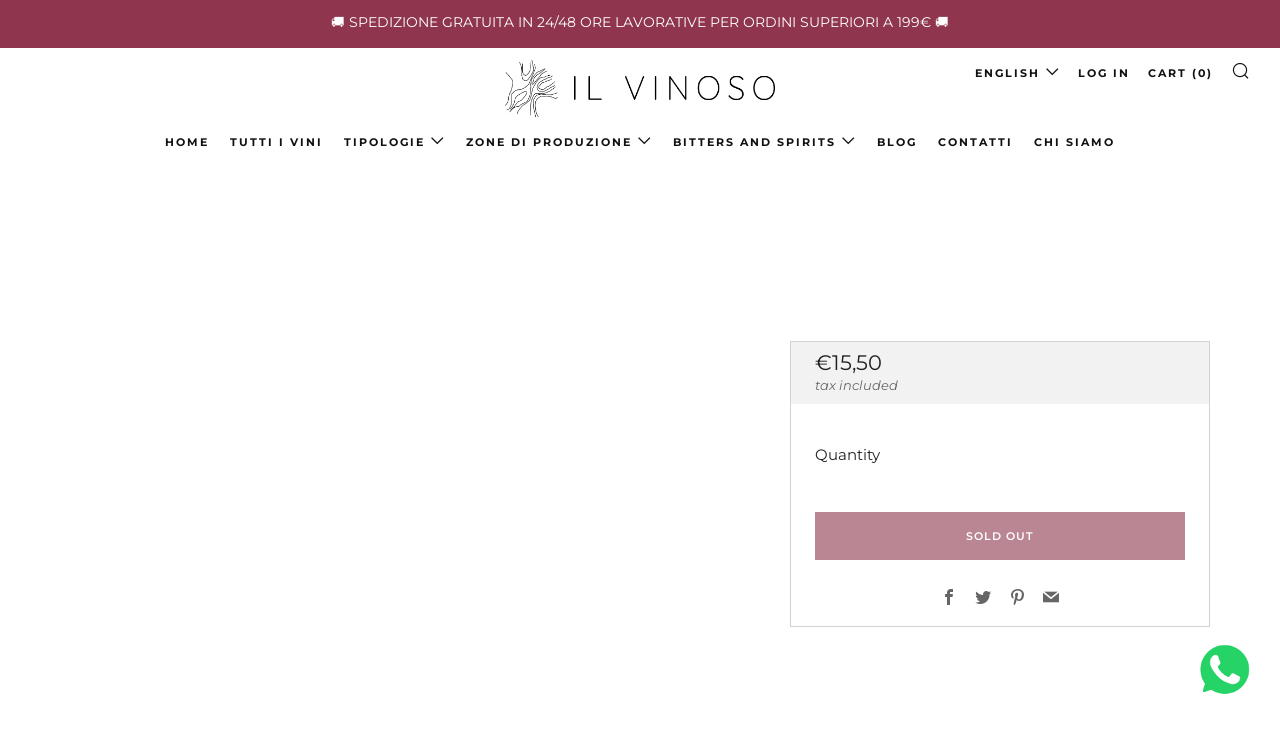

--- FILE ---
content_type: text/html; charset=utf-8
request_url: https://www.ilvinoso.com/en/products/vino-rosso-biologico-crsta-lotto-2009-reichmuth
body_size: 44527
content:
<!doctype html>
<html class="no-js" lang="en">
<head>

  <!-- Hotjar Tracking Code for Site 3922565 (name missing) -->
<script>
    (function(h,o,t,j,a,r){
        h.hj=h.hj||function(){(h.hj.q=h.hj.q||[]).push(arguments)};
        h._hjSettings={hjid:3922565,hjsv:6};
        a=o.getElementsByTagName('head')[0];
        r=o.createElement('script');r.async=1;
        r.src=t+h._hjSettings.hjid+j+h._hjSettings.hjsv;
        a.appendChild(r);
    })(window,document,'https://static.hotjar.com/c/hotjar-','.js?sv=');
</script>

  <!-- TrustBox script -->
<script type="text/javascript" src="//widget.trustpilot.com/bootstrap/v5/tp.widget.bootstrap.min.js" async></script>
<!-- End TrustBox script -->

  
  	<meta charset="utf-8">
  	<meta http-equiv="X-UA-Compatible" content="IE=edge,chrome=1">
  	<meta name="viewport" content="width=device-width, initial-scale=1.0, height=device-height, minimum-scale=1.0, user-scalable=0">
  	<meta name="theme-color" content="#8f364e">

	<!-- Network optimisations -->
<link rel="preload" as="style" href="//www.ilvinoso.com/cdn/shop/t/3/assets/theme-critical.css?enable_css_minification=1&v=180128005342373654041625061235"><link rel="preload" as="script" href="//www.ilvinoso.com/cdn/shop/t/3/assets/scrollreveal.min.js?v=160788058297944495001625061235"><link rel="preconnect" href="//cdn.shopify.com" crossorigin>
<link rel="preconnect" href="//fonts.shopifycdn.com" crossorigin>
<link rel="preconnect" href="//v.shopify.com" crossorigin>
<link rel="preconnect" href="//ajax.googleapis.com" crossorigin>
<link rel="preconnect" href="//s.ytimg.com" crossorigin>
<link rel="preconnect" href="//www.youtube.com" crossorigin>
<link rel="dns-prefetch" href="//productreviews.shopifycdn.com">
<link rel="dns-prefetch" href="//maps.googleapis.com">
<link rel="dns-prefetch" href="//maps.gstatic.com">
<link rel="preconnect" href="https://monorail-edge.shopifysvc.com">

<link rel="canonical" href="https://www.ilvinoso.com/en/products/vino-rosso-biologico-crsta-lotto-2009-reichmuth">
	    <link rel="shortcut icon" href="//www.ilvinoso.com/cdn/shop/files/favicon-il-vinoso_32x32.png?v=1620227639" type="image/png">
	

	<!-- Title and description ================================================== --><title>Vino Rosso Biologico &quot;Crsta&quot; lotto 2009 Reichmuth
&ndash; Enoteca Il Vinoso</title><meta name="description" content="Il Vino Rosso Biologico &quot;Crsta&quot; è un dolcetto in purezza ottenuto da uve coltivate a Dogliani. L&#39;azienda Reichmuth, di Marcello e Ursula, si trova in Borgata San Luigi, a Dogliani. Le uve di Dolcetto vengono affinate diversi anni in legno, dando vita ad un vino molto corposo, ricco ed estratto.   Denominazione: Vino Ro"><!-- /snippets/social-meta-tags.liquid -->




<meta property="og:site_name" content="Enoteca Il Vinoso">
<meta property="og:url" content="https://www.ilvinoso.com/en/products/vino-rosso-biologico-crsta-lotto-2009-reichmuth">
<meta property="og:title" content="Vino Rosso Biologico &quot;Crsta&quot; lotto 2009 Reichmuth">
<meta property="og:type" content="product">
<meta property="og:description" content="Il Vino Rosso Biologico &quot;Crsta&quot; è un dolcetto in purezza ottenuto da uve coltivate a Dogliani. L&#39;azienda Reichmuth, di Marcello e Ursula, si trova in Borgata San Luigi, a Dogliani. Le uve di Dolcetto vengono affinate diversi anni in legno, dando vita ad un vino molto corposo, ricco ed estratto.   Denominazione: Vino Ro">

  <meta property="og:price:amount" content="15,50">
  <meta property="og:price:currency" content="EUR">

<meta property="og:image" content="http://www.ilvinoso.com/cdn/shop/products/reichmuth-crsta_1200x1200.jpg?v=1645553957"><meta property="og:image" content="http://www.ilvinoso.com/cdn/shop/products/reichmuth-crsta-1_1200x1200.jpg?v=1645553957">
<meta property="og:image:secure_url" content="https://www.ilvinoso.com/cdn/shop/products/reichmuth-crsta_1200x1200.jpg?v=1645553957"><meta property="og:image:secure_url" content="https://www.ilvinoso.com/cdn/shop/products/reichmuth-crsta-1_1200x1200.jpg?v=1645553957">


<meta name="twitter:card" content="summary_large_image">
<meta name="twitter:title" content="Vino Rosso Biologico &quot;Crsta&quot; lotto 2009 Reichmuth">
<meta name="twitter:description" content="Il Vino Rosso Biologico &quot;Crsta&quot; è un dolcetto in purezza ottenuto da uve coltivate a Dogliani. L&#39;azienda Reichmuth, di Marcello e Ursula, si trova in Borgata San Luigi, a Dogliani. Le uve di Dolcetto vengono affinate diversi anni in legno, dando vita ad un vino molto corposo, ricco ed estratto.   Denominazione: Vino Ro">
  
  
  <link rel="stylesheet" href="//www.ilvinoso.com/cdn/shop/t/3/assets/sq-custom.css?v=72480507135121006961691570326" as="style">

  	<!-- JS before CSSOM =================================================== -->
  	<script type="text/javascript">
		theme = {};
		theme.t = {};
		theme.map = {};
		theme.map_settings_url="//www.ilvinoso.com/cdn/shop/t/3/assets/map_settings.min.js?v=139713383514298653791625061231";
		theme.cart_type = 'modal';
		theme.cart_ajax = true;
		theme.routes = {
			rootUrl: "/en",
			rootUrlSlash: "/en/",
			cartUrl: "/en/cart",
			cartAddUrl: "/en/cart/add",
			cartChangeUrl: "/en/cart/change"
		};
		theme.assets = {
			plyr: "//www.ilvinoso.com/cdn/shop/t/3/assets/plyr.min.js?v=4209607025050129391625061234",
			masonry: "//www.ilvinoso.com/cdn/shop/t/3/assets/masonry.min.js?v=52946867241060388171625061231",
			autocomplete: "//www.ilvinoso.com/cdn/shop/t/3/assets/autocomplete.min.js?v=42647060391499044481625061221",
			photoswipe: "//www.ilvinoso.com/cdn/shop/t/3/assets/photoswipe.min.js?v=25365026511866153621625061232",
			fecha: "//www.ilvinoso.com/cdn/shop/t/3/assets/fecha.min.js?v=77892649025288305351625061228"
		};
	</script>
	
	<style id="fontsupporttest">@font-face{font-family:"font";src:url("https://")}</style>
	<script type="text/javascript">
		function supportsFontFace() {
			function blacklist() {
				var match = /(WebKit|windows phone.+trident)\/(\d+)/i.exec(navigator.userAgent);
				return match && parseInt(match[2], 10) < (match[1] == 'WebKit' ? 533 : 6);
			}
			function hasFontFaceSrc() {
				var style = document.getElementById('fontsupporttest');
				var sheet = style.sheet || style.styleSheet;
				var cssText = sheet ? (sheet.cssRules && sheet.cssRules[0] ? sheet.cssRules[0].cssText : sheet.cssText || '') : '';
				return /src/i.test(cssText);
			}
			return !blacklist() && hasFontFaceSrc();
		}
		document.documentElement.classList.replace('no-js', 'js');
		if (window.matchMedia("(pointer: coarse)").matches) {document.documentElement.classList.add('touchevents')} else {document.documentElement.classList.add('no-touchevents')}
		if (supportsFontFace()) {document.documentElement.classList.add('fontface')}
	</script>
  	<script src="//www.ilvinoso.com/cdn/shop/t/3/assets/jquery.min.js?v=60938658743091704111625061229" defer="defer"></script>
  	<script src="//www.ilvinoso.com/cdn/shop/t/3/assets/sq-custom.js?v=24417143060387165191763533362" ></script>
  	<script src="//www.ilvinoso.com/cdn/shop/t/3/assets/vendor.min.js?v=90278687466543848511625061237" defer="defer"></script>
  	<script src="//www.ilvinoso.com/cdn/shop/t/3/assets/ajax-cart.min.js?v=154312317535719579251625061250" defer="defer"></script>

  	<!-- CSS ================================================== -->
  	
<style data-shopify>





:root {
	--color--brand: #8f364e;
	--color--brand-dark: #7c2f44;
	--color--brand-light: #a23d58;

	--color--accent: #f0f0f0;
	--color--accent-dark: #e3e3e3;

	--color--link: #d38b9e;
	--color--link-dark: #200c11;

	--color--text: #212121;
	--color--text-light: rgba(33, 33, 33, 0.7);
	--color--text-lighter: rgba(33, 33, 33, 0.5);
	--color--text-lightest: rgba(33, 33, 33, 0.2);

	--color--text-bg: rgba(33, 33, 33, 0.1);

	--color--headings: #212121;
	--color--alt-text: #666666;
	--color--btn: #ffffff;

	--color--product-bg: #f0f0f0;
	--color--product-sale: #c00000;

	--color--bg: #FFFFFF;
	--color--bg-alpha: rgba(255, 255, 255, 0.8);
	--color--bg-light: #ffffff;
	--color--bg-dark: #f2f2f2;

	--font--size-base: 15;
	--font--line-base: 30;

	--font--size-h1: 30;
	--font--size-h2: 23;
	--font--size-h3: 18;
	--font--size-h4: 17;
	--font--size-h5: 14;
	--font--size-h6: 15;

	--font--body: Montserrat, sans-serif;
	--font--body-style: normal;
    --font--body-weight: 400;

    --font--title: Montserrat, sans-serif;
	--font--title-weight: 400;
	--font--title-style: normal;
	--font--title-space: 0px;
	--font--title-transform: uppercase;
	--font--title-border: 1;
	--font--title-border-size: 1px;

	--font--nav: Montserrat, sans-serif;
	--font--nav-weight: 700;
	--font--nav-style: normal;
	--font--nav-space: 2px;
	--font--nav-transform: uppercase;
	--font--nav-size: 11px;

	--font--button: Montserrat, sans-serif;
	--font--button-weight: 600;
	--font--button-style: normal;
	--font--button-space: 1px;
	--font--button-transform: uppercase;
	--font--button-size: 11px;
	--font--button-mobile-size: 12px;

	--font--icon-url: //www.ilvinoso.com/cdn/shop/t/3/assets/sb-icons.eot?v=69961381625854386191625061234;
}
</style>
	<style>@font-face {
  font-family: Montserrat;
  font-weight: 400;
  font-style: normal;
  font-display: swap;
  src: url("//www.ilvinoso.com/cdn/fonts/montserrat/montserrat_n4.81949fa0ac9fd2021e16436151e8eaa539321637.woff2") format("woff2"),
       url("//www.ilvinoso.com/cdn/fonts/montserrat/montserrat_n4.a6c632ca7b62da89c3594789ba828388aac693fe.woff") format("woff");
}

@font-face {
  font-family: Montserrat;
  font-weight: 400;
  font-style: normal;
  font-display: swap;
  src: url("//www.ilvinoso.com/cdn/fonts/montserrat/montserrat_n4.81949fa0ac9fd2021e16436151e8eaa539321637.woff2") format("woff2"),
       url("//www.ilvinoso.com/cdn/fonts/montserrat/montserrat_n4.a6c632ca7b62da89c3594789ba828388aac693fe.woff") format("woff");
}

@font-face {
  font-family: Montserrat;
  font-weight: 700;
  font-style: normal;
  font-display: swap;
  src: url("//www.ilvinoso.com/cdn/fonts/montserrat/montserrat_n7.3c434e22befd5c18a6b4afadb1e3d77c128c7939.woff2") format("woff2"),
       url("//www.ilvinoso.com/cdn/fonts/montserrat/montserrat_n7.5d9fa6e2cae713c8fb539a9876489d86207fe957.woff") format("woff");
}

@font-face {
  font-family: Montserrat;
  font-weight: 600;
  font-style: normal;
  font-display: swap;
  src: url("//www.ilvinoso.com/cdn/fonts/montserrat/montserrat_n6.1326b3e84230700ef15b3a29fb520639977513e0.woff2") format("woff2"),
       url("//www.ilvinoso.com/cdn/fonts/montserrat/montserrat_n6.652f051080eb14192330daceed8cd53dfdc5ead9.woff") format("woff");
}

@font-face {
  font-family: Montserrat;
  font-weight: 700;
  font-style: normal;
  font-display: swap;
  src: url("//www.ilvinoso.com/cdn/fonts/montserrat/montserrat_n7.3c434e22befd5c18a6b4afadb1e3d77c128c7939.woff2") format("woff2"),
       url("//www.ilvinoso.com/cdn/fonts/montserrat/montserrat_n7.5d9fa6e2cae713c8fb539a9876489d86207fe957.woff") format("woff");
}

@font-face {
  font-family: Montserrat;
  font-weight: 400;
  font-style: italic;
  font-display: swap;
  src: url("//www.ilvinoso.com/cdn/fonts/montserrat/montserrat_i4.5a4ea298b4789e064f62a29aafc18d41f09ae59b.woff2") format("woff2"),
       url("//www.ilvinoso.com/cdn/fonts/montserrat/montserrat_i4.072b5869c5e0ed5b9d2021e4c2af132e16681ad2.woff") format("woff");
}

@font-face {
  font-family: Montserrat;
  font-weight: 700;
  font-style: italic;
  font-display: swap;
  src: url("//www.ilvinoso.com/cdn/fonts/montserrat/montserrat_i7.a0d4a463df4f146567d871890ffb3c80408e7732.woff2") format("woff2"),
       url("//www.ilvinoso.com/cdn/fonts/montserrat/montserrat_i7.f6ec9f2a0681acc6f8152c40921d2a4d2e1a2c78.woff") format("woff");
}

</style>

<link rel="stylesheet" href="//www.ilvinoso.com/cdn/shop/t/3/assets/theme-critical.css?enable_css_minification=1&v=180128005342373654041625061235">

<link rel="preload" href="//www.ilvinoso.com/cdn/shop/t/3/assets/theme.css?enable_css_minification=1&v=16958012999340744771696625521" as="style" onload="this.onload=null;this.rel='stylesheet'">
<noscript><link rel="stylesheet" href="//www.ilvinoso.com/cdn/shop/t/3/assets/theme.css?enable_css_minification=1&v=16958012999340744771696625521"></noscript>
<script>
	/*! loadCSS rel=preload polyfill. [c]2017 Filament Group, Inc. MIT License */
	(function(w){"use strict";if(!w.loadCSS){w.loadCSS=function(){}}var rp=loadCSS.relpreload={};rp.support=(function(){var ret;try{ret=w.document.createElement("link").relList.supports("preload")}catch(e){ret=false}return function(){return ret}})();rp.bindMediaToggle=function(link){var finalMedia=link.media||"all";function enableStylesheet(){if(link.addEventListener){link.removeEventListener("load",enableStylesheet)}else if(link.attachEvent){link.detachEvent("onload",enableStylesheet)}link.setAttribute("onload",null);link.media=finalMedia}if(link.addEventListener){link.addEventListener("load",enableStylesheet)}else if(link.attachEvent){link.attachEvent("onload",enableStylesheet)}setTimeout(function(){link.rel="stylesheet";link.media="only x"});setTimeout(enableStylesheet,3000)};rp.poly=function(){if(rp.support()){return}var links=w.document.getElementsByTagName("link");for(var i=0;i<links.length;i+=1){var link=links[i];if(link.rel==="preload"&&link.getAttribute("as")==="style"&&!link.getAttribute("data-loadcss")){link.setAttribute("data-loadcss",true);rp.bindMediaToggle(link)}}};if(!rp.support()){rp.poly();var run=w.setInterval(rp.poly,500);if(w.addEventListener){w.addEventListener("load",function(){rp.poly();w.clearInterval(run)})}else if(w.attachEvent){w.attachEvent("onload",function(){rp.poly();w.clearInterval(run)})}}if(typeof exports!=="undefined"){exports.loadCSS=loadCSS}else{w.loadCSS=loadCSS}}(typeof global!=="undefined"?global:this));
</script>

	<!-- JS after CSSOM=================================================== -->
  	<script src="//www.ilvinoso.com/cdn/shop/t/3/assets/theme.min.js?v=16260330912118896501625061237" defer="defer"></script>
  	<script src="//www.ilvinoso.com/cdn/shop/t/3/assets/custom.js?v=125263181474024480831625061221" defer="defer"></script>

	

  	
		<script src="//www.ilvinoso.com/cdn/shop/t/3/assets/scrollreveal.min.js?v=160788058297944495001625061235"></script>
	
  	

	<!-- Header hook for plugins ================================================== -->
  	<script>window.performance && window.performance.mark && window.performance.mark('shopify.content_for_header.start');</script><meta name="google-site-verification" content="bnnKKg4TjMn4mmlsxMiRba6tYyUhhIw1MWrOnIjL4R8">
<meta name="facebook-domain-verification" content="i8cjufmy30izd3akuwx73sfrtuvzg4">
<meta id="shopify-digital-wallet" name="shopify-digital-wallet" content="/56736153769/digital_wallets/dialog">
<meta name="shopify-checkout-api-token" content="471f6e4e6a7267caa05eb365d3465d0a">
<meta id="in-context-paypal-metadata" data-shop-id="56736153769" data-venmo-supported="false" data-environment="production" data-locale="en_US" data-paypal-v4="true" data-currency="EUR">
<link rel="alternate" hreflang="x-default" href="https://www.ilvinoso.com/products/vino-rosso-biologico-crsta-lotto-2009-reichmuth">
<link rel="alternate" hreflang="it" href="https://www.ilvinoso.com/products/vino-rosso-biologico-crsta-lotto-2009-reichmuth">
<link rel="alternate" hreflang="en" href="https://www.ilvinoso.com/en/products/vino-rosso-biologico-crsta-lotto-2009-reichmuth">
<link rel="alternate" type="application/json+oembed" href="https://www.ilvinoso.com/en/products/vino-rosso-biologico-crsta-lotto-2009-reichmuth.oembed">
<script async="async" src="/checkouts/internal/preloads.js?locale=en-IT"></script>
<link rel="preconnect" href="https://shop.app" crossorigin="anonymous">
<script async="async" src="https://shop.app/checkouts/internal/preloads.js?locale=en-IT&shop_id=56736153769" crossorigin="anonymous"></script>
<script id="apple-pay-shop-capabilities" type="application/json">{"shopId":56736153769,"countryCode":"IT","currencyCode":"EUR","merchantCapabilities":["supports3DS"],"merchantId":"gid:\/\/shopify\/Shop\/56736153769","merchantName":"Enoteca Il Vinoso","requiredBillingContactFields":["postalAddress","email","phone"],"requiredShippingContactFields":["postalAddress","email","phone"],"shippingType":"shipping","supportedNetworks":["visa","maestro","masterCard","amex"],"total":{"type":"pending","label":"Enoteca Il Vinoso","amount":"1.00"},"shopifyPaymentsEnabled":true,"supportsSubscriptions":true}</script>
<script id="shopify-features" type="application/json">{"accessToken":"471f6e4e6a7267caa05eb365d3465d0a","betas":["rich-media-storefront-analytics"],"domain":"www.ilvinoso.com","predictiveSearch":true,"shopId":56736153769,"locale":"en"}</script>
<script>var Shopify = Shopify || {};
Shopify.shop = "enoteca-il-vinoso.myshopify.com";
Shopify.locale = "en";
Shopify.currency = {"active":"EUR","rate":"1.0"};
Shopify.country = "IT";
Shopify.theme = {"name":"Sparq(30 june) Venue","id":124410265769,"schema_name":"Venue","schema_version":"4.8.4","theme_store_id":836,"role":"main"};
Shopify.theme.handle = "null";
Shopify.theme.style = {"id":null,"handle":null};
Shopify.cdnHost = "www.ilvinoso.com/cdn";
Shopify.routes = Shopify.routes || {};
Shopify.routes.root = "/en/";</script>
<script type="module">!function(o){(o.Shopify=o.Shopify||{}).modules=!0}(window);</script>
<script>!function(o){function n(){var o=[];function n(){o.push(Array.prototype.slice.apply(arguments))}return n.q=o,n}var t=o.Shopify=o.Shopify||{};t.loadFeatures=n(),t.autoloadFeatures=n()}(window);</script>
<script>
  window.ShopifyPay = window.ShopifyPay || {};
  window.ShopifyPay.apiHost = "shop.app\/pay";
  window.ShopifyPay.redirectState = null;
</script>
<script id="shop-js-analytics" type="application/json">{"pageType":"product"}</script>
<script defer="defer" async type="module" src="//www.ilvinoso.com/cdn/shopifycloud/shop-js/modules/v2/client.init-shop-cart-sync_BT-GjEfc.en.esm.js"></script>
<script defer="defer" async type="module" src="//www.ilvinoso.com/cdn/shopifycloud/shop-js/modules/v2/chunk.common_D58fp_Oc.esm.js"></script>
<script defer="defer" async type="module" src="//www.ilvinoso.com/cdn/shopifycloud/shop-js/modules/v2/chunk.modal_xMitdFEc.esm.js"></script>
<script type="module">
  await import("//www.ilvinoso.com/cdn/shopifycloud/shop-js/modules/v2/client.init-shop-cart-sync_BT-GjEfc.en.esm.js");
await import("//www.ilvinoso.com/cdn/shopifycloud/shop-js/modules/v2/chunk.common_D58fp_Oc.esm.js");
await import("//www.ilvinoso.com/cdn/shopifycloud/shop-js/modules/v2/chunk.modal_xMitdFEc.esm.js");

  window.Shopify.SignInWithShop?.initShopCartSync?.({"fedCMEnabled":true,"windoidEnabled":true});

</script>
<script>
  window.Shopify = window.Shopify || {};
  if (!window.Shopify.featureAssets) window.Shopify.featureAssets = {};
  window.Shopify.featureAssets['shop-js'] = {"shop-cart-sync":["modules/v2/client.shop-cart-sync_DZOKe7Ll.en.esm.js","modules/v2/chunk.common_D58fp_Oc.esm.js","modules/v2/chunk.modal_xMitdFEc.esm.js"],"init-fed-cm":["modules/v2/client.init-fed-cm_B6oLuCjv.en.esm.js","modules/v2/chunk.common_D58fp_Oc.esm.js","modules/v2/chunk.modal_xMitdFEc.esm.js"],"shop-cash-offers":["modules/v2/client.shop-cash-offers_D2sdYoxE.en.esm.js","modules/v2/chunk.common_D58fp_Oc.esm.js","modules/v2/chunk.modal_xMitdFEc.esm.js"],"shop-login-button":["modules/v2/client.shop-login-button_QeVjl5Y3.en.esm.js","modules/v2/chunk.common_D58fp_Oc.esm.js","modules/v2/chunk.modal_xMitdFEc.esm.js"],"pay-button":["modules/v2/client.pay-button_DXTOsIq6.en.esm.js","modules/v2/chunk.common_D58fp_Oc.esm.js","modules/v2/chunk.modal_xMitdFEc.esm.js"],"shop-button":["modules/v2/client.shop-button_DQZHx9pm.en.esm.js","modules/v2/chunk.common_D58fp_Oc.esm.js","modules/v2/chunk.modal_xMitdFEc.esm.js"],"avatar":["modules/v2/client.avatar_BTnouDA3.en.esm.js"],"init-windoid":["modules/v2/client.init-windoid_CR1B-cfM.en.esm.js","modules/v2/chunk.common_D58fp_Oc.esm.js","modules/v2/chunk.modal_xMitdFEc.esm.js"],"init-shop-for-new-customer-accounts":["modules/v2/client.init-shop-for-new-customer-accounts_C_vY_xzh.en.esm.js","modules/v2/client.shop-login-button_QeVjl5Y3.en.esm.js","modules/v2/chunk.common_D58fp_Oc.esm.js","modules/v2/chunk.modal_xMitdFEc.esm.js"],"init-shop-email-lookup-coordinator":["modules/v2/client.init-shop-email-lookup-coordinator_BI7n9ZSv.en.esm.js","modules/v2/chunk.common_D58fp_Oc.esm.js","modules/v2/chunk.modal_xMitdFEc.esm.js"],"init-shop-cart-sync":["modules/v2/client.init-shop-cart-sync_BT-GjEfc.en.esm.js","modules/v2/chunk.common_D58fp_Oc.esm.js","modules/v2/chunk.modal_xMitdFEc.esm.js"],"shop-toast-manager":["modules/v2/client.shop-toast-manager_DiYdP3xc.en.esm.js","modules/v2/chunk.common_D58fp_Oc.esm.js","modules/v2/chunk.modal_xMitdFEc.esm.js"],"init-customer-accounts":["modules/v2/client.init-customer-accounts_D9ZNqS-Q.en.esm.js","modules/v2/client.shop-login-button_QeVjl5Y3.en.esm.js","modules/v2/chunk.common_D58fp_Oc.esm.js","modules/v2/chunk.modal_xMitdFEc.esm.js"],"init-customer-accounts-sign-up":["modules/v2/client.init-customer-accounts-sign-up_iGw4briv.en.esm.js","modules/v2/client.shop-login-button_QeVjl5Y3.en.esm.js","modules/v2/chunk.common_D58fp_Oc.esm.js","modules/v2/chunk.modal_xMitdFEc.esm.js"],"shop-follow-button":["modules/v2/client.shop-follow-button_CqMgW2wH.en.esm.js","modules/v2/chunk.common_D58fp_Oc.esm.js","modules/v2/chunk.modal_xMitdFEc.esm.js"],"checkout-modal":["modules/v2/client.checkout-modal_xHeaAweL.en.esm.js","modules/v2/chunk.common_D58fp_Oc.esm.js","modules/v2/chunk.modal_xMitdFEc.esm.js"],"shop-login":["modules/v2/client.shop-login_D91U-Q7h.en.esm.js","modules/v2/chunk.common_D58fp_Oc.esm.js","modules/v2/chunk.modal_xMitdFEc.esm.js"],"lead-capture":["modules/v2/client.lead-capture_BJmE1dJe.en.esm.js","modules/v2/chunk.common_D58fp_Oc.esm.js","modules/v2/chunk.modal_xMitdFEc.esm.js"],"payment-terms":["modules/v2/client.payment-terms_Ci9AEqFq.en.esm.js","modules/v2/chunk.common_D58fp_Oc.esm.js","modules/v2/chunk.modal_xMitdFEc.esm.js"]};
</script>
<script>(function() {
  var isLoaded = false;
  function asyncLoad() {
    if (isLoaded) return;
    isLoaded = true;
    var urls = ["https:\/\/cdn.shopify.com\/s\/files\/1\/0033\/3538\/9233\/files\/pushdaddy_v19.js?v=1633506060\u0026shop=enoteca-il-vinoso.myshopify.com","https:\/\/chimpstatic.com\/mcjs-connected\/js\/users\/5bdf57da459235cf5acbff637\/5562cfd98a33baad10bed314f.js?shop=enoteca-il-vinoso.myshopify.com","https:\/\/ecommplugins-scripts.trustpilot.com\/v2.1\/js\/header.min.js?settings=eyJrZXkiOiJkQkVCUjhsQ3VReTZMbDdyIiwicyI6Im5vbmUifQ==\u0026v=2.5\u0026shop=enoteca-il-vinoso.myshopify.com","https:\/\/ecommplugins-trustboxsettings.trustpilot.com\/enoteca-il-vinoso.myshopify.com.js?settings=1649088607470\u0026shop=enoteca-il-vinoso.myshopify.com","https:\/\/widget.trustpilot.com\/bootstrap\/v5\/tp.widget.sync.bootstrap.min.js?shop=enoteca-il-vinoso.myshopify.com","https:\/\/dashboard.mailerlite.com\/shopify\/12002\/346097?shop=enoteca-il-vinoso.myshopify.com"];
    for (var i = 0; i < urls.length; i++) {
      var s = document.createElement('script');
      s.type = 'text/javascript';
      s.async = true;
      s.src = urls[i];
      var x = document.getElementsByTagName('script')[0];
      x.parentNode.insertBefore(s, x);
    }
  };
  if(window.attachEvent) {
    window.attachEvent('onload', asyncLoad);
  } else {
    window.addEventListener('load', asyncLoad, false);
  }
})();</script>
<script id="__st">var __st={"a":56736153769,"offset":3600,"reqid":"133f777a-c259-4b8d-b00f-be1ae072f2d2-1769513740","pageurl":"www.ilvinoso.com\/en\/products\/vino-rosso-biologico-crsta-lotto-2009-reichmuth","u":"e84979d4921c","p":"product","rtyp":"product","rid":7596947931359};</script>
<script>window.ShopifyPaypalV4VisibilityTracking = true;</script>
<script id="captcha-bootstrap">!function(){'use strict';const t='contact',e='account',n='new_comment',o=[[t,t],['blogs',n],['comments',n],[t,'customer']],c=[[e,'customer_login'],[e,'guest_login'],[e,'recover_customer_password'],[e,'create_customer']],r=t=>t.map((([t,e])=>`form[action*='/${t}']:not([data-nocaptcha='true']) input[name='form_type'][value='${e}']`)).join(','),a=t=>()=>t?[...document.querySelectorAll(t)].map((t=>t.form)):[];function s(){const t=[...o],e=r(t);return a(e)}const i='password',u='form_key',d=['recaptcha-v3-token','g-recaptcha-response','h-captcha-response',i],f=()=>{try{return window.sessionStorage}catch{return}},m='__shopify_v',_=t=>t.elements[u];function p(t,e,n=!1){try{const o=window.sessionStorage,c=JSON.parse(o.getItem(e)),{data:r}=function(t){const{data:e,action:n}=t;return t[m]||n?{data:e,action:n}:{data:t,action:n}}(c);for(const[e,n]of Object.entries(r))t.elements[e]&&(t.elements[e].value=n);n&&o.removeItem(e)}catch(o){console.error('form repopulation failed',{error:o})}}const l='form_type',E='cptcha';function T(t){t.dataset[E]=!0}const w=window,h=w.document,L='Shopify',v='ce_forms',y='captcha';let A=!1;((t,e)=>{const n=(g='f06e6c50-85a8-45c8-87d0-21a2b65856fe',I='https://cdn.shopify.com/shopifycloud/storefront-forms-hcaptcha/ce_storefront_forms_captcha_hcaptcha.v1.5.2.iife.js',D={infoText:'Protected by hCaptcha',privacyText:'Privacy',termsText:'Terms'},(t,e,n)=>{const o=w[L][v],c=o.bindForm;if(c)return c(t,g,e,D).then(n);var r;o.q.push([[t,g,e,D],n]),r=I,A||(h.body.append(Object.assign(h.createElement('script'),{id:'captcha-provider',async:!0,src:r})),A=!0)});var g,I,D;w[L]=w[L]||{},w[L][v]=w[L][v]||{},w[L][v].q=[],w[L][y]=w[L][y]||{},w[L][y].protect=function(t,e){n(t,void 0,e),T(t)},Object.freeze(w[L][y]),function(t,e,n,w,h,L){const[v,y,A,g]=function(t,e,n){const i=e?o:[],u=t?c:[],d=[...i,...u],f=r(d),m=r(i),_=r(d.filter((([t,e])=>n.includes(e))));return[a(f),a(m),a(_),s()]}(w,h,L),I=t=>{const e=t.target;return e instanceof HTMLFormElement?e:e&&e.form},D=t=>v().includes(t);t.addEventListener('submit',(t=>{const e=I(t);if(!e)return;const n=D(e)&&!e.dataset.hcaptchaBound&&!e.dataset.recaptchaBound,o=_(e),c=g().includes(e)&&(!o||!o.value);(n||c)&&t.preventDefault(),c&&!n&&(function(t){try{if(!f())return;!function(t){const e=f();if(!e)return;const n=_(t);if(!n)return;const o=n.value;o&&e.removeItem(o)}(t);const e=Array.from(Array(32),(()=>Math.random().toString(36)[2])).join('');!function(t,e){_(t)||t.append(Object.assign(document.createElement('input'),{type:'hidden',name:u})),t.elements[u].value=e}(t,e),function(t,e){const n=f();if(!n)return;const o=[...t.querySelectorAll(`input[type='${i}']`)].map((({name:t})=>t)),c=[...d,...o],r={};for(const[a,s]of new FormData(t).entries())c.includes(a)||(r[a]=s);n.setItem(e,JSON.stringify({[m]:1,action:t.action,data:r}))}(t,e)}catch(e){console.error('failed to persist form',e)}}(e),e.submit())}));const S=(t,e)=>{t&&!t.dataset[E]&&(n(t,e.some((e=>e===t))),T(t))};for(const o of['focusin','change'])t.addEventListener(o,(t=>{const e=I(t);D(e)&&S(e,y())}));const B=e.get('form_key'),M=e.get(l),P=B&&M;t.addEventListener('DOMContentLoaded',(()=>{const t=y();if(P)for(const e of t)e.elements[l].value===M&&p(e,B);[...new Set([...A(),...v().filter((t=>'true'===t.dataset.shopifyCaptcha))])].forEach((e=>S(e,t)))}))}(h,new URLSearchParams(w.location.search),n,t,e,['guest_login'])})(!0,!0)}();</script>
<script integrity="sha256-4kQ18oKyAcykRKYeNunJcIwy7WH5gtpwJnB7kiuLZ1E=" data-source-attribution="shopify.loadfeatures" defer="defer" src="//www.ilvinoso.com/cdn/shopifycloud/storefront/assets/storefront/load_feature-a0a9edcb.js" crossorigin="anonymous"></script>
<script crossorigin="anonymous" defer="defer" src="//www.ilvinoso.com/cdn/shopifycloud/storefront/assets/shopify_pay/storefront-65b4c6d7.js?v=20250812"></script>
<script data-source-attribution="shopify.dynamic_checkout.dynamic.init">var Shopify=Shopify||{};Shopify.PaymentButton=Shopify.PaymentButton||{isStorefrontPortableWallets:!0,init:function(){window.Shopify.PaymentButton.init=function(){};var t=document.createElement("script");t.src="https://www.ilvinoso.com/cdn/shopifycloud/portable-wallets/latest/portable-wallets.en.js",t.type="module",document.head.appendChild(t)}};
</script>
<script data-source-attribution="shopify.dynamic_checkout.buyer_consent">
  function portableWalletsHideBuyerConsent(e){var t=document.getElementById("shopify-buyer-consent"),n=document.getElementById("shopify-subscription-policy-button");t&&n&&(t.classList.add("hidden"),t.setAttribute("aria-hidden","true"),n.removeEventListener("click",e))}function portableWalletsShowBuyerConsent(e){var t=document.getElementById("shopify-buyer-consent"),n=document.getElementById("shopify-subscription-policy-button");t&&n&&(t.classList.remove("hidden"),t.removeAttribute("aria-hidden"),n.addEventListener("click",e))}window.Shopify?.PaymentButton&&(window.Shopify.PaymentButton.hideBuyerConsent=portableWalletsHideBuyerConsent,window.Shopify.PaymentButton.showBuyerConsent=portableWalletsShowBuyerConsent);
</script>
<script data-source-attribution="shopify.dynamic_checkout.cart.bootstrap">document.addEventListener("DOMContentLoaded",(function(){function t(){return document.querySelector("shopify-accelerated-checkout-cart, shopify-accelerated-checkout")}if(t())Shopify.PaymentButton.init();else{new MutationObserver((function(e,n){t()&&(Shopify.PaymentButton.init(),n.disconnect())})).observe(document.body,{childList:!0,subtree:!0})}}));
</script>
<script id='scb4127' type='text/javascript' async='' src='https://www.ilvinoso.com/cdn/shopifycloud/privacy-banner/storefront-banner.js'></script><link id="shopify-accelerated-checkout-styles" rel="stylesheet" media="screen" href="https://www.ilvinoso.com/cdn/shopifycloud/portable-wallets/latest/accelerated-checkout-backwards-compat.css" crossorigin="anonymous">
<style id="shopify-accelerated-checkout-cart">
        #shopify-buyer-consent {
  margin-top: 1em;
  display: inline-block;
  width: 100%;
}

#shopify-buyer-consent.hidden {
  display: none;
}

#shopify-subscription-policy-button {
  background: none;
  border: none;
  padding: 0;
  text-decoration: underline;
  font-size: inherit;
  cursor: pointer;
}

#shopify-subscription-policy-button::before {
  box-shadow: none;
}

      </style>

<script>window.performance && window.performance.mark && window.performance.mark('shopify.content_for_header.end');</script>

  <!-- OrderLogic checkout restrictions ========================================= -->
  <script>
DEBUG_KEY = "__olDebug";

if (typeof olCreateCookie == 'undefined') {
    var olCreateCookie = function (name, value, days) {
        if (days) {
            var date = new Date();
            date.setTime(date.getTime() + (days * 24 * 60 * 60 * 1000));
            var expires = "; expires=" + date.toGMTString();
        }
        else var expires = "";
        document.cookie = name + "=" + JSON.stringify(value) + expires + "; path=/; SameSite=None; Secure";
    };
}

if (typeof olReadCookie == 'undefined') {
    var olReadCookie = function (name) {
        var nameEQ = name + "=";
        var ca = document.cookie.split(';');
        // the cookie is being created, there is a problem with the following logic matching the name
        for (var i = 0; i < ca.length; i++) {
            var c = ca[i];
            while (c.charAt(0) == ' ') c = c.substring(1, c.length);
            if (c.indexOf(nameEQ) == 0) return JSON.parse(c.substring(nameEQ.length, c.length));
        }
        return;
    };
}

if (typeof getOlCacheBuster == 'undefined') {
    var getOlCacheBuster = function() {
        if ( typeof getOlCacheBuster.olCacheBuster == 'undefined') {
            scriptsArray = Array.prototype.slice.call(document.getElementsByTagName("script"));
            scriptsArray = scriptsArray.concat(Array.prototype.slice.call(document.getElementsByTagName("noscript")));
            for (var i=0; i<scriptsArray.length; i++) {
                cacheBusterArray = scriptsArray[i].innerHTML.match(/orderlogicapp.com\\\/embedded_js\\\/production_base.js\?(\d+)/);
                if (cacheBusterArray == null) {
                    cacheBusterString = scriptsArray[i].getAttribute('src');
                    if (cacheBusterString != null) {
                        cacheBusterArray = cacheBusterString.match(/orderlogicapp.com\/embedded_js\/production_base.js\?(\d+)/);
                    }
                }
                if (cacheBusterArray != null) {
                    getOlCacheBuster.olCacheBuster = cacheBusterArray[1];
                    break;
                }
            }
        }
        return getOlCacheBuster.olCacheBuster;
    }
}

if (typeof ol_hostname == 'undefined') {
    var ol_hostname = 'www.orderlogicapp.com';
    var ol_debug = olReadCookie(DEBUG_KEY);
    if (window.location.search.replace("?", "").substring(0, 7) == 'olDebug') {
        ol_debug = window.location.search.replace("?olDebug=", "");
        if (ol_debug == 'false') ol_debug = false;
        olCreateCookie(DEBUG_KEY, ol_debug, null);
    }
}

var ol_cachebuster = getOlCacheBuster();
if (( typeof ol_cachebuster != 'undefined') || (ol_debug)) {
    if (typeof ol_script == 'undefined') {
        var ol_script = document.createElement('script');
        ol_script.type = 'text/javascript';
        ol_script.async = true;
        ol_script.src = "https://" + (ol_debug ? 'dev.orderlogicapp.com' : ol_hostname) + "/embedded_js/store.js?" + ol_cachebuster;
        document.head.appendChild(ol_script);
    }
}



olProductData = { 
}


olProductDataDcb = {
  productId: 7596947931359,
  handle: "vino-rosso-biologico-crsta-lotto-2009-reichmuth",
  tags: [
    
        "Annata_2009",
    
        "Denominazione_Vino Rosso",
    
        "Formato_75cl",
    
        "Produttore_Reichmuth",
    
        "Tipologia_Vini rossi",
    
        "Zona di produzione_Langhe (Piemonte)",
    
  ]
}

</script>

<!-- BEGIN app block: shopify://apps/pushdaddy-whatsapp-chat-api/blocks/app-embed/e3f2054d-bf7b-4e63-8db3-00712592382c -->
  
<script>
   var random_numberyryt = "id" + Math.random().toString(16).slice(2);
</script>

 <div id="shopify-block-placeholder_pdaddychat" class="shopify-block shopify-app-block" data-block-handle="app-embed">
 </div>

<script>
  document.getElementById('shopify-block-placeholder_pdaddychat').id = 'shopify-block-' + random_numberyryt;
if (!window.wwhatsappJs_new2a) {
    try {
        window.wwhatsappJs_new2a = {};
        wwhatsappJs_new2a.WhatsApp_new2a = {
            metafields: {
                shop: "enoteca-il-vinoso.myshopify.com",
                settings: {"block_order"=>["15000063046"], "blocks"=>{"15000063046"=>{"disabled"=>"0", "number"=>"393490801629", "name"=>"Yuri", "label"=>"Support", "avatar"=>"https://cdn.shopify.com/s/files/1/0033/3538/9233/files/SqA6DjBTZ3Z6.gif?v=1610378015", "online"=>"0", "timezone"=>"Europe/Rome", "cid"=>"15000063046", "ciiid"=>"58425", "sunday"=>{"enabled"=>"1", "range"=>"1,1439"}, "monday"=>{"enabled"=>"1", "range"=>"1,1439"}, "tuesday"=>{"enabled"=>"1", "range"=>"1,1439"}, "wednesday"=>{"enabled"=>"1", "range"=>"1,1439"}, "thursday"=>{"enabled"=>"1", "range"=>"1,1439"}, "friday"=>{"enabled"=>"1", "range"=>"1,1439"}, "saturday"=>{"enabled"=>"1", "range"=>"1,1439"}, "offline"=>"Torno subito", "chat"=>{"enabled"=>"1", "greeting"=>"Posso esserti d'aiuto? Sono online e pronto per parlare con te adesso."}, "message"=>"", "page_url"=>"0"}}, "style"=>{"pattern"=>"100", "customized"=>{"enabled"=>"1", "color"=>"#EAD7BA", "background"=>"#102033", "background_img"=>"", "svg_color"=>"", "background_img_main"=>"https://cdn.shopify.com/s/files/1/0033/3538/9233/files/504.png", "button_animation"=>"", "background_pic_header"=>"", "auto_start"=>"9999000", "icon_width"=>"60", "chat_width"=>"376", "border_radius"=>"50", "icon_position"=>"50", "compact_normal"=>"2", "secondary_button"=>"0", "secondary_button_link"=>"", "secondary_text"=>"", "pages_display"=>"/pages/,/,/collections/,/products/,/cart/,/orders/,/checkouts/,/blogs/,/password/", "updown_bottom"=>"20", "updown_bottom2"=>"0", "widget_optin"=>"", "leftright_label"=>"0", "updown_share"=>"30", "secondary_button_bgcolor"=>"#FFFFFF", "secondary_button_tcolor"=>"#0084FF", "secondary_button_lcolor"=>"#0084FF", "leftt_rightt"=>"2", "leftt_rightt_sec"=>"12", "animation_count"=>"onlythree", "font_weight"=>"600", "animation_iteration"=>"3", "extend_header_img"=>"0", "font"=>"Muli", "font_size"=>"16", "abandned_cart_enabled"=>"1", "auto_hide_share"=>"10000000000", "auto_hide_chat"=>"999999999000", "final_leftright_second_position"=>"left", "remove_bottom"=>"1", "header_text_color"=>"", "header_bg_color"=>"", "share_icons_display"=>"Whatsapp", "share_size"=>"40", "share_radius"=>"0", "svg_yes"=>"0", "share_trans"=>"0", "what_bg"=>"", "body_bgcolor"=>"", "abandoned_kakkar"=>"0", "shadow_yn"=>"0", "mobile_label_yn"=>"1", "google_ec"=>"whatsapp_pushdaddy", "google_el"=>"whatsapp_pushdaddy", "google_ea"=>"whatsapp_pushdaddy", "fpixel_en"=>"whatsapp_pushdaddy", "faq_yn"=>"0", "chatbox_radius"=>"8", "order_conf"=>false, "whatsapp_yn"=>"0", "header_posit_img"=>"center", "remove_bg"=>"0", "chatbox_height"=>"70", "title_textsize"=>"24", "waving_img"=>"", "merged_icons"=>"0", "merged_icons_display"=>"NO", "network_"=>"https://www.gravatar.com/avatar"}}, "share"=>{"desktop"=>{"disabled"=>"1", "position"=>"left"}, "mobile"=>{"disabled"=>"1", "position"=>"left"}, "style"=>{"color"=>"#332007", "background"=>"#FFC229"}, "texts"=>{"button"=>"Share", "message"=>"CHECK THIS OUT"}}, "faq_block_order"=>[], "faq_blocks"=>{}, "faq_texts"=>{"category"=>"FAQ Categories", "featured"=>"General Questions", "search"=>"Search on Helpdesk", "results"=>"Results for terms", "no_results"=>"Sorry, no results found. Please try another keyword."}, "track_url"=>"https://way2enjoy.com/shopify/1/whatsapp-chat/tracking_1.php", "charge"=>true, "desktop"=>{"disabled"=>"0", "position"=>"right", "layout"=>"button"}, "mobile"=>{"disabled"=>"0", "position"=>"right", "layout"=>"button"}, "texts"=>{"title"=>"🍷 Ciao!", "description"=>"Stai parlando con Yuri Marchi", "note"=>"In genere rispondo entro pochi minuti", "button"=>"", "placeholder"=>"Scrivi il tuo messaggio...…", "emoji_search"=>"Search emoji…", "emoji_frequently"=>"Frequently used", "emoji_people"=>"People", "emoji_nature"=>"Nature", "emoji_objects"=>"Objects", "emoji_places"=>"Places", "emoji_symbols"=>"Symbols", "emoji_not_found"=>"No emoji could be found"}},
				
            }
        };
        // Any additional code...
    } catch (e) {
        console.error('An error occurred in the script:', e);
    }
}

  const blocksyyy = wwhatsappJs_new2a.WhatsApp_new2a.metafields.settings.blocks;
for (const blockId in blocksyyy) {
    if (blocksyyy.hasOwnProperty(blockId)) {
        const block = blocksyyy[blockId]; 
        const ciiid_value = block.ciiid;   
        const pdaddy_website = block.websiteee;   

		
		
         localStorage.setItem('pdaddy_ciiid', ciiid_value);
		          localStorage.setItem('pdaddy_website', pdaddy_website);
       // console.log(`Stored ciiid for block ${blockId}: ${ciiid_value}`);
    }
}




</script>






<!-- END app block --><!-- BEGIN app block: shopify://apps/minmaxify-order-limits/blocks/app-embed-block/3acfba32-89f3-4377-ae20-cbb9abc48475 --><script type="text/javascript" src="https://limits.minmaxify.com/enoteca-il-vinoso.myshopify.com?v=138b&r=20251108173920"></script>

<!-- END app block --><!-- BEGIN app block: shopify://apps/t-lab-ai-language-translate/blocks/language_switcher/b5b83690-efd4-434d-8c6a-a5cef4019faf --><!-- BEGIN app snippet: switcher_styling -->

<link href="//cdn.shopify.com/extensions/019bb762-7264-7b99-8d86-32684349d784/content-translation-297/assets/advanced-switcher.css" rel="stylesheet" type="text/css" media="all" />

<style>
  .tl-switcher-container.tl-custom-position {
    border-width: 1px;
    border-style: solid;
    border-color: #000000;
    background-color: #ffffff;
  }

  .tl-custom-position.top-right {
    top: 55px;
    right: 20px;
    bottom: auto;
    left: auto;
  }

  .tl-custom-position.top-left {
    top: 55px;
    right: auto;
    bottom: auto;
    left: 20px;
  }

  .tl-custom-position.bottom-left {
    position: fixed;
    top: auto;
    right: auto;
    bottom: 20px;
    left: 20px;
  }

  .tl-custom-position.bottom-right {
    position: fixed;
    top: auto;
    right: 20px;
    bottom: 20px;
    left: auto;
  }

  .tl-custom-position > div {
    font-size: 14px;
    color: #5c5c5c;
  }

  .tl-custom-position .tl-label {
    color: #5c5c5c;
  }

  .tl-dropdown,
  .tl-overlay,
  .tl-options {
    display: none;
  }

  .tl-dropdown.bottom-right,
  .tl-dropdown.bottom-left {
    bottom: 100%;
    top: auto;
  }

  .tl-dropdown.top-right,
  .tl-dropdown.bottom-right {
    right: 0;
    left: auto;
  }

  .tl-options.bottom-right,
  .tl-options.bottom-left {
    bottom: 100%;
    top: auto;
  }

  .tl-options.top-right,
  .tl-options.bottom-right {
    right: 0;
    left: auto;
  }

  div:not(.tl-inner) > .tl-switcher .tl-select,
  div.tl-selections {
    border-width: 0px;
  }

  

  
</style>
<!-- END app snippet -->

<script type="text/template" id="tl-switcher-template">
  <div class="tl-switcher-container hidden ">
    
        <!-- BEGIN app snippet: language_form --><div class="tl-switcher tl-language"><form method="post" action="/en/localization" id="localization_form" accept-charset="UTF-8" class="shopify-localization-form" enctype="multipart/form-data"><input type="hidden" name="form_type" value="localization" /><input type="hidden" name="utf8" value="✓" /><input type="hidden" name="_method" value="put" /><input type="hidden" name="return_to" value="/en/products/vino-rosso-biologico-crsta-lotto-2009-reichmuth" />
    <div class="tl-select">
      
          <img
            class="tl-flag"
            loading="lazy"
            width="20"
            height="18"
            alt="Language switcher country flag for English"
            src="https://cdn.shopify.com/extensions/019bb762-7264-7b99-8d86-32684349d784/content-translation-297/assets/gb.svg"
          >
            <span class="tl-label tl-name">English</span>
      
    </div>
    <ul class="tl-options " role="list">
      
          <li
            class="tl-option "
            data-value="it"
          >
              <img
                class="tl-flag"
                loading="lazy"
                width="20"
                height="18"
                alt="Language dropdown option country flag for Italiano"
                src="https://cdn.shopify.com/extensions/019bb762-7264-7b99-8d86-32684349d784/content-translation-297/assets/it.svg"
              >
                <span class="tl-label tl-name" for="Italiano">Italiano</span>
          </li>
          <li
            class="tl-option active"
            data-value="en"
          >
              <img
                class="tl-flag"
                loading="lazy"
                width="20"
                height="18"
                alt="Language dropdown option country flag for English"
                src="https://cdn.shopify.com/extensions/019bb762-7264-7b99-8d86-32684349d784/content-translation-297/assets/gb.svg"
              >
                <span class="tl-label tl-name" for="English">English</span>
          </li>
      
    </ul>
    <input type="hidden" name="country_code" value="IT">
    <input type="hidden" name="language_code" value="en"></form>
</div>
<!-- END app snippet -->

      
    <!-- BEGIN app snippet: language_form2 --><div class="tl-languages-unwrap" style="display: none;"><form method="post" action="/en/localization" id="localization_form" accept-charset="UTF-8" class="shopify-localization-form" enctype="multipart/form-data"><input type="hidden" name="form_type" value="localization" /><input type="hidden" name="utf8" value="✓" /><input type="hidden" name="_method" value="put" /><input type="hidden" name="return_to" value="/en/products/vino-rosso-biologico-crsta-lotto-2009-reichmuth" />
    <ul class="tl-options" role="list">
      
          <li
            class="tl-option "
            data-value="it"
          >
                <span class="tl-label tl-name" for="Italiano">Italiano</span>
          </li>
          <li
            class="tl-option active"
            data-value="en"
          >
                <span class="tl-label tl-name" for="English">English</span>
          </li>
      
    </ul>
    <input type="hidden" name="country_code" value="IT">
    <input type="hidden" name="language_code" value="en"></form>
</div>
<!-- END app snippet -->
  </div>
</script>

<!-- BEGIN app snippet: switcher_init_script --><script>
  "use strict";
  (()=>{let s="tlSwitcherReady",l="hidden";function c(i,r,t=0){var e=i.map(function(e){return document.querySelector(e)});if(e.every(function(e){return!!e}))r(e);else{let e=new MutationObserver(function(e,t){var n=i.map(function(e){return document.querySelector(e)});n.every(function(e){return!!e})&&(t.disconnect(),r(n))});e.observe(document.documentElement,{childList:!0,subtree:!0}),0<t&&setTimeout(function(){e.disconnect()},t)}}let a=function(c,a){return function(t){var n=t[0],i=t[1];if(n&&i){var r=n.cloneNode(!0);let e=!1;switch(a){case"before":var o=i.parentElement;o&&(o.insertBefore(r,i),e=!0);break;case"after":o=i.parentElement;o&&(o.insertBefore(r,i.nextSibling),e=!0);break;case"in-element-prepend":o=i.firstChild;i.insertBefore(r,o),e=!0;break;case"in-element":i.appendChild(r),e=!0}e&&(r instanceof HTMLElement&&(r.classList.add(c),r.classList.remove(l)),t=new CustomEvent(s,{detail:{switcherElement:r}}),document.dispatchEvent(t))}}};function r(e){switch(e.switcherPosition){case"header":t=e.switcherPrototypeSelector,i=e.headerRelativePosition,r=e.mobileRefElement,o=e.mobileRelativePosition,(n=e.headerRefElement)&&n.split(",").map(e=>e.trim()).filter(Boolean).forEach(e=>{c([t,e],a("desktop",i),3e3)}),r&&r.split(",").map(e=>e.trim()).filter(Boolean).forEach(e=>{c([t,e],a("mobile",o))});break;case"custom":n=e.switcherPrototypeSelector,(n=document.querySelector(n))&&(n.classList.add("tl-custom-position"),n.classList.remove(l),n=new CustomEvent(s,{detail:{switcherElement:n}}),document.dispatchEvent(n))}var t,n,i,r,o}void 0===window.TranslationLab&&(window.TranslationLab={}),window.TranslationLab.Switcher={configure:function(i){c(["body"],e=>{var t,n=document.getElementById("tl-switcher-template");n&&((t=document.createElement("div")).innerHTML=n.innerHTML,n=t.querySelector(".tl-switcher-container"))&&(t=n.cloneNode(!0),e[0])&&e[0].appendChild(t),r(i)})}}})();
</script><!-- END app snippet -->

<script>
  (function () {

    var enabledShopCurrenciesJson = '[{"name":"Euro","iso_code":"EUR","symbol":"€"}]';
    var availableCountriesJson = '[{"name":"Afghanistan","iso_code":"AF","currency_code":"EUR"},{"name":"Åland Islands","iso_code":"AX","currency_code":"EUR"},{"name":"Albania","iso_code":"AL","currency_code":"EUR"},{"name":"Algeria","iso_code":"DZ","currency_code":"EUR"},{"name":"Andorra","iso_code":"AD","currency_code":"EUR"},{"name":"Angola","iso_code":"AO","currency_code":"EUR"},{"name":"Anguilla","iso_code":"AI","currency_code":"EUR"},{"name":"Antigua &amp; Barbuda","iso_code":"AG","currency_code":"EUR"},{"name":"Argentina","iso_code":"AR","currency_code":"EUR"},{"name":"Armenia","iso_code":"AM","currency_code":"EUR"},{"name":"Aruba","iso_code":"AW","currency_code":"EUR"},{"name":"Ascension Island","iso_code":"AC","currency_code":"EUR"},{"name":"Australia","iso_code":"AU","currency_code":"EUR"},{"name":"Austria","iso_code":"AT","currency_code":"EUR"},{"name":"Azerbaijan","iso_code":"AZ","currency_code":"EUR"},{"name":"Bahamas","iso_code":"BS","currency_code":"EUR"},{"name":"Bahrain","iso_code":"BH","currency_code":"EUR"},{"name":"Bangladesh","iso_code":"BD","currency_code":"EUR"},{"name":"Barbados","iso_code":"BB","currency_code":"EUR"},{"name":"Belarus","iso_code":"BY","currency_code":"EUR"},{"name":"Belgium","iso_code":"BE","currency_code":"EUR"},{"name":"Belize","iso_code":"BZ","currency_code":"EUR"},{"name":"Benin","iso_code":"BJ","currency_code":"EUR"},{"name":"Bermuda","iso_code":"BM","currency_code":"EUR"},{"name":"Bhutan","iso_code":"BT","currency_code":"EUR"},{"name":"Bolivia","iso_code":"BO","currency_code":"EUR"},{"name":"Bosnia &amp; Herzegovina","iso_code":"BA","currency_code":"EUR"},{"name":"Botswana","iso_code":"BW","currency_code":"EUR"},{"name":"Brazil","iso_code":"BR","currency_code":"EUR"},{"name":"British Indian Ocean Territory","iso_code":"IO","currency_code":"EUR"},{"name":"British Virgin Islands","iso_code":"VG","currency_code":"EUR"},{"name":"Brunei","iso_code":"BN","currency_code":"EUR"},{"name":"Bulgaria","iso_code":"BG","currency_code":"EUR"},{"name":"Burkina Faso","iso_code":"BF","currency_code":"EUR"},{"name":"Burundi","iso_code":"BI","currency_code":"EUR"},{"name":"Cambodia","iso_code":"KH","currency_code":"EUR"},{"name":"Cameroon","iso_code":"CM","currency_code":"EUR"},{"name":"Canada","iso_code":"CA","currency_code":"EUR"},{"name":"Cape Verde","iso_code":"CV","currency_code":"EUR"},{"name":"Caribbean Netherlands","iso_code":"BQ","currency_code":"EUR"},{"name":"Cayman Islands","iso_code":"KY","currency_code":"EUR"},{"name":"Central African Republic","iso_code":"CF","currency_code":"EUR"},{"name":"Chad","iso_code":"TD","currency_code":"EUR"},{"name":"Chile","iso_code":"CL","currency_code":"EUR"},{"name":"China","iso_code":"CN","currency_code":"EUR"},{"name":"Christmas Island","iso_code":"CX","currency_code":"EUR"},{"name":"Cocos (Keeling) Islands","iso_code":"CC","currency_code":"EUR"},{"name":"Colombia","iso_code":"CO","currency_code":"EUR"},{"name":"Comoros","iso_code":"KM","currency_code":"EUR"},{"name":"Congo - Brazzaville","iso_code":"CG","currency_code":"EUR"},{"name":"Congo - Kinshasa","iso_code":"CD","currency_code":"EUR"},{"name":"Cook Islands","iso_code":"CK","currency_code":"EUR"},{"name":"Costa Rica","iso_code":"CR","currency_code":"EUR"},{"name":"Côte d’Ivoire","iso_code":"CI","currency_code":"EUR"},{"name":"Croatia","iso_code":"HR","currency_code":"EUR"},{"name":"Curaçao","iso_code":"CW","currency_code":"EUR"},{"name":"Cyprus","iso_code":"CY","currency_code":"EUR"},{"name":"Czechia","iso_code":"CZ","currency_code":"EUR"},{"name":"Denmark","iso_code":"DK","currency_code":"EUR"},{"name":"Djibouti","iso_code":"DJ","currency_code":"EUR"},{"name":"Dominica","iso_code":"DM","currency_code":"EUR"},{"name":"Dominican Republic","iso_code":"DO","currency_code":"EUR"},{"name":"Ecuador","iso_code":"EC","currency_code":"EUR"},{"name":"Egypt","iso_code":"EG","currency_code":"EUR"},{"name":"El Salvador","iso_code":"SV","currency_code":"EUR"},{"name":"Equatorial Guinea","iso_code":"GQ","currency_code":"EUR"},{"name":"Eritrea","iso_code":"ER","currency_code":"EUR"},{"name":"Estonia","iso_code":"EE","currency_code":"EUR"},{"name":"Eswatini","iso_code":"SZ","currency_code":"EUR"},{"name":"Ethiopia","iso_code":"ET","currency_code":"EUR"},{"name":"Falkland Islands","iso_code":"FK","currency_code":"EUR"},{"name":"Faroe Islands","iso_code":"FO","currency_code":"EUR"},{"name":"Fiji","iso_code":"FJ","currency_code":"EUR"},{"name":"Finland","iso_code":"FI","currency_code":"EUR"},{"name":"France","iso_code":"FR","currency_code":"EUR"},{"name":"French Guiana","iso_code":"GF","currency_code":"EUR"},{"name":"French Polynesia","iso_code":"PF","currency_code":"EUR"},{"name":"French Southern Territories","iso_code":"TF","currency_code":"EUR"},{"name":"Gabon","iso_code":"GA","currency_code":"EUR"},{"name":"Gambia","iso_code":"GM","currency_code":"EUR"},{"name":"Georgia","iso_code":"GE","currency_code":"EUR"},{"name":"Germany","iso_code":"DE","currency_code":"EUR"},{"name":"Ghana","iso_code":"GH","currency_code":"EUR"},{"name":"Gibraltar","iso_code":"GI","currency_code":"EUR"},{"name":"Greece","iso_code":"GR","currency_code":"EUR"},{"name":"Greenland","iso_code":"GL","currency_code":"EUR"},{"name":"Grenada","iso_code":"GD","currency_code":"EUR"},{"name":"Guadeloupe","iso_code":"GP","currency_code":"EUR"},{"name":"Guatemala","iso_code":"GT","currency_code":"EUR"},{"name":"Guernsey","iso_code":"GG","currency_code":"EUR"},{"name":"Guinea","iso_code":"GN","currency_code":"EUR"},{"name":"Guinea-Bissau","iso_code":"GW","currency_code":"EUR"},{"name":"Guyana","iso_code":"GY","currency_code":"EUR"},{"name":"Haiti","iso_code":"HT","currency_code":"EUR"},{"name":"Honduras","iso_code":"HN","currency_code":"EUR"},{"name":"Hong Kong SAR","iso_code":"HK","currency_code":"EUR"},{"name":"Hungary","iso_code":"HU","currency_code":"EUR"},{"name":"Iceland","iso_code":"IS","currency_code":"EUR"},{"name":"India","iso_code":"IN","currency_code":"EUR"},{"name":"Indonesia","iso_code":"ID","currency_code":"EUR"},{"name":"Iraq","iso_code":"IQ","currency_code":"EUR"},{"name":"Ireland","iso_code":"IE","currency_code":"EUR"},{"name":"Isle of Man","iso_code":"IM","currency_code":"EUR"},{"name":"Israel","iso_code":"IL","currency_code":"EUR"},{"name":"Italy","iso_code":"IT","currency_code":"EUR"},{"name":"Jamaica","iso_code":"JM","currency_code":"EUR"},{"name":"Japan","iso_code":"JP","currency_code":"EUR"},{"name":"Jersey","iso_code":"JE","currency_code":"EUR"},{"name":"Jordan","iso_code":"JO","currency_code":"EUR"},{"name":"Kazakhstan","iso_code":"KZ","currency_code":"EUR"},{"name":"Kenya","iso_code":"KE","currency_code":"EUR"},{"name":"Kiribati","iso_code":"KI","currency_code":"EUR"},{"name":"Kosovo","iso_code":"XK","currency_code":"EUR"},{"name":"Kuwait","iso_code":"KW","currency_code":"EUR"},{"name":"Kyrgyzstan","iso_code":"KG","currency_code":"EUR"},{"name":"Laos","iso_code":"LA","currency_code":"EUR"},{"name":"Latvia","iso_code":"LV","currency_code":"EUR"},{"name":"Lebanon","iso_code":"LB","currency_code":"EUR"},{"name":"Lesotho","iso_code":"LS","currency_code":"EUR"},{"name":"Liberia","iso_code":"LR","currency_code":"EUR"},{"name":"Libya","iso_code":"LY","currency_code":"EUR"},{"name":"Liechtenstein","iso_code":"LI","currency_code":"EUR"},{"name":"Lithuania","iso_code":"LT","currency_code":"EUR"},{"name":"Luxembourg","iso_code":"LU","currency_code":"EUR"},{"name":"Macao SAR","iso_code":"MO","currency_code":"EUR"},{"name":"Madagascar","iso_code":"MG","currency_code":"EUR"},{"name":"Malawi","iso_code":"MW","currency_code":"EUR"},{"name":"Malaysia","iso_code":"MY","currency_code":"EUR"},{"name":"Maldives","iso_code":"MV","currency_code":"EUR"},{"name":"Mali","iso_code":"ML","currency_code":"EUR"},{"name":"Malta","iso_code":"MT","currency_code":"EUR"},{"name":"Martinique","iso_code":"MQ","currency_code":"EUR"},{"name":"Mauritania","iso_code":"MR","currency_code":"EUR"},{"name":"Mauritius","iso_code":"MU","currency_code":"EUR"},{"name":"Mayotte","iso_code":"YT","currency_code":"EUR"},{"name":"Mexico","iso_code":"MX","currency_code":"EUR"},{"name":"Moldova","iso_code":"MD","currency_code":"EUR"},{"name":"Monaco","iso_code":"MC","currency_code":"EUR"},{"name":"Mongolia","iso_code":"MN","currency_code":"EUR"},{"name":"Montenegro","iso_code":"ME","currency_code":"EUR"},{"name":"Montserrat","iso_code":"MS","currency_code":"EUR"},{"name":"Morocco","iso_code":"MA","currency_code":"EUR"},{"name":"Mozambique","iso_code":"MZ","currency_code":"EUR"},{"name":"Myanmar (Burma)","iso_code":"MM","currency_code":"EUR"},{"name":"Namibia","iso_code":"NA","currency_code":"EUR"},{"name":"Nauru","iso_code":"NR","currency_code":"EUR"},{"name":"Nepal","iso_code":"NP","currency_code":"EUR"},{"name":"Netherlands","iso_code":"NL","currency_code":"EUR"},{"name":"New Caledonia","iso_code":"NC","currency_code":"EUR"},{"name":"New Zealand","iso_code":"NZ","currency_code":"EUR"},{"name":"Nicaragua","iso_code":"NI","currency_code":"EUR"},{"name":"Niger","iso_code":"NE","currency_code":"EUR"},{"name":"Nigeria","iso_code":"NG","currency_code":"EUR"},{"name":"Niue","iso_code":"NU","currency_code":"EUR"},{"name":"Norfolk Island","iso_code":"NF","currency_code":"EUR"},{"name":"North Macedonia","iso_code":"MK","currency_code":"EUR"},{"name":"Norway","iso_code":"NO","currency_code":"EUR"},{"name":"Oman","iso_code":"OM","currency_code":"EUR"},{"name":"Pakistan","iso_code":"PK","currency_code":"EUR"},{"name":"Palestinian Territories","iso_code":"PS","currency_code":"EUR"},{"name":"Panama","iso_code":"PA","currency_code":"EUR"},{"name":"Papua New Guinea","iso_code":"PG","currency_code":"EUR"},{"name":"Paraguay","iso_code":"PY","currency_code":"EUR"},{"name":"Peru","iso_code":"PE","currency_code":"EUR"},{"name":"Philippines","iso_code":"PH","currency_code":"EUR"},{"name":"Pitcairn Islands","iso_code":"PN","currency_code":"EUR"},{"name":"Poland","iso_code":"PL","currency_code":"EUR"},{"name":"Portugal","iso_code":"PT","currency_code":"EUR"},{"name":"Qatar","iso_code":"QA","currency_code":"EUR"},{"name":"Réunion","iso_code":"RE","currency_code":"EUR"},{"name":"Romania","iso_code":"RO","currency_code":"EUR"},{"name":"Russia","iso_code":"RU","currency_code":"EUR"},{"name":"Rwanda","iso_code":"RW","currency_code":"EUR"},{"name":"Samoa","iso_code":"WS","currency_code":"EUR"},{"name":"San Marino","iso_code":"SM","currency_code":"EUR"},{"name":"São Tomé &amp; Príncipe","iso_code":"ST","currency_code":"EUR"},{"name":"Saudi Arabia","iso_code":"SA","currency_code":"EUR"},{"name":"Senegal","iso_code":"SN","currency_code":"EUR"},{"name":"Serbia","iso_code":"RS","currency_code":"EUR"},{"name":"Seychelles","iso_code":"SC","currency_code":"EUR"},{"name":"Sierra Leone","iso_code":"SL","currency_code":"EUR"},{"name":"Singapore","iso_code":"SG","currency_code":"EUR"},{"name":"Sint Maarten","iso_code":"SX","currency_code":"EUR"},{"name":"Slovakia","iso_code":"SK","currency_code":"EUR"},{"name":"Slovenia","iso_code":"SI","currency_code":"EUR"},{"name":"Solomon Islands","iso_code":"SB","currency_code":"EUR"},{"name":"Somalia","iso_code":"SO","currency_code":"EUR"},{"name":"South Africa","iso_code":"ZA","currency_code":"EUR"},{"name":"South Georgia &amp; South Sandwich Islands","iso_code":"GS","currency_code":"EUR"},{"name":"South Korea","iso_code":"KR","currency_code":"EUR"},{"name":"South Sudan","iso_code":"SS","currency_code":"EUR"},{"name":"Spain","iso_code":"ES","currency_code":"EUR"},{"name":"Sri Lanka","iso_code":"LK","currency_code":"EUR"},{"name":"St. Barthélemy","iso_code":"BL","currency_code":"EUR"},{"name":"St. Helena","iso_code":"SH","currency_code":"EUR"},{"name":"St. Kitts &amp; Nevis","iso_code":"KN","currency_code":"EUR"},{"name":"St. Lucia","iso_code":"LC","currency_code":"EUR"},{"name":"St. Martin","iso_code":"MF","currency_code":"EUR"},{"name":"St. Pierre &amp; Miquelon","iso_code":"PM","currency_code":"EUR"},{"name":"St. Vincent &amp; Grenadines","iso_code":"VC","currency_code":"EUR"},{"name":"Sudan","iso_code":"SD","currency_code":"EUR"},{"name":"Suriname","iso_code":"SR","currency_code":"EUR"},{"name":"Svalbard &amp; Jan Mayen","iso_code":"SJ","currency_code":"EUR"},{"name":"Sweden","iso_code":"SE","currency_code":"EUR"},{"name":"Switzerland","iso_code":"CH","currency_code":"EUR"},{"name":"Taiwan","iso_code":"TW","currency_code":"EUR"},{"name":"Tajikistan","iso_code":"TJ","currency_code":"EUR"},{"name":"Tanzania","iso_code":"TZ","currency_code":"EUR"},{"name":"Thailand","iso_code":"TH","currency_code":"EUR"},{"name":"Timor-Leste","iso_code":"TL","currency_code":"EUR"},{"name":"Togo","iso_code":"TG","currency_code":"EUR"},{"name":"Tokelau","iso_code":"TK","currency_code":"EUR"},{"name":"Tonga","iso_code":"TO","currency_code":"EUR"},{"name":"Trinidad &amp; Tobago","iso_code":"TT","currency_code":"EUR"},{"name":"Tristan da Cunha","iso_code":"TA","currency_code":"EUR"},{"name":"Tunisia","iso_code":"TN","currency_code":"EUR"},{"name":"Türkiye","iso_code":"TR","currency_code":"EUR"},{"name":"Turkmenistan","iso_code":"TM","currency_code":"EUR"},{"name":"Turks &amp; Caicos Islands","iso_code":"TC","currency_code":"EUR"},{"name":"Tuvalu","iso_code":"TV","currency_code":"EUR"},{"name":"U.S. Outlying Islands","iso_code":"UM","currency_code":"EUR"},{"name":"Uganda","iso_code":"UG","currency_code":"EUR"},{"name":"Ukraine","iso_code":"UA","currency_code":"EUR"},{"name":"United Arab Emirates","iso_code":"AE","currency_code":"EUR"},{"name":"United Kingdom","iso_code":"GB","currency_code":"EUR"},{"name":"United States","iso_code":"US","currency_code":"EUR"},{"name":"Uruguay","iso_code":"UY","currency_code":"EUR"},{"name":"Uzbekistan","iso_code":"UZ","currency_code":"EUR"},{"name":"Vanuatu","iso_code":"VU","currency_code":"EUR"},{"name":"Vatican City","iso_code":"VA","currency_code":"EUR"},{"name":"Venezuela","iso_code":"VE","currency_code":"EUR"},{"name":"Vietnam","iso_code":"VN","currency_code":"EUR"},{"name":"Wallis &amp; Futuna","iso_code":"WF","currency_code":"EUR"},{"name":"Western Sahara","iso_code":"EH","currency_code":"EUR"},{"name":"Yemen","iso_code":"YE","currency_code":"EUR"},{"name":"Zambia","iso_code":"ZM","currency_code":"EUR"},{"name":"Zimbabwe","iso_code":"ZW","currency_code":"EUR"}]';

    if (typeof window.TranslationLab === 'undefined') {
      window.TranslationLab = {};
    }

    window.TranslationLab.CurrencySettings = {
      themeMoneyFormat: "€{{amount_with_comma_separator}}",
      themeMoneyWithCurrencyFormat: "€{{amount_with_comma_separator}} EUR",
      format: 'money_with_currency_format',
      isRtl: false
    };

    window.TranslationLab.switcherSettings = {
      switcherMode: 'language',
      labelType: 'language-name',
      showFlags: true,
      useSwitcherIcon: false,
      imgFileTemplate: 'https://cdn.shopify.com/extensions/019bb762-7264-7b99-8d86-32684349d784/content-translation-297/assets/[country-code].svg',

      isModal: false,

      currencyFormatClass: 'span.money, span.tlab-currency-format, .price-item, .price, .price-sale, .price-compare, .product__price, .product__price--sale, .product__price--old, .jsPrice',
      shopCurrencyCode: "EUR" || "EUR",

      langCurrencies: null,

      currentLocale: 'en',
      languageList: JSON.parse("[{\r\n\"name\": \"Italian\",\r\n\"endonym_name\": \"Italiano\",\r\n\"iso_code\": \"it\",\r\n\"display_code\": \"it\",\r\n\"primary\": true,\"flag\": \"https:\/\/cdn.shopify.com\/extensions\/019bb762-7264-7b99-8d86-32684349d784\/content-translation-297\/assets\/it.svg\",\r\n\"region\": null,\r\n\"regions\": null,\r\n\"root_url\": \"\\\/\"\r\n},{\r\n\"name\": \"English\",\r\n\"endonym_name\": \"English\",\r\n\"iso_code\": \"en\",\r\n\"display_code\": \"en\",\r\n\"primary\": false,\"flag\": \"https:\/\/cdn.shopify.com\/extensions\/019bb762-7264-7b99-8d86-32684349d784\/content-translation-297\/assets\/gb.svg\",\r\n\"region\": null,\r\n\"regions\": null,\r\n\"root_url\": \"\\\/en\"\r\n}]"),

      currentCountry: 'IT',
      availableCountries: JSON.parse(availableCountriesJson),

      enabledShopCurrencies: JSON.parse(enabledShopCurrenciesJson),

      addNoRedirect: false,
      addLanguageCode: false,
    };

    function getShopifyThemeName() {
      if (window.Shopify && window.Shopify.theme && window.Shopify.theme.name) {
        return window.Shopify.theme.name.toLowerCase();
      }
      return null;
    }

    function find(collection, predicate) {
      for (var i = 0; i < collection.length; i++) {
        if (predicate(collection[i])) {
          return collection[i];
        }
      }
      return null;
    }

    function getCurrenciesForLanguage(languageCode, languageCurrencies, defaultCurrencyCode) {
      if (!languageCode || !languageCurrencies) {
        return {
          languageCode: '',
          currencies: [{ code: defaultCurrencyCode }]
        };
      }
      const langCodePart = languageCode.split('-')[0];
      const langCurrencyMapping = find(languageCurrencies, function(x) { return x.languageCode === languageCode || x.languageCode === langCodePart; });
      const defaultCurrenciesForLanguage = {
        languageCode: languageCode,
        currencies: [{ code: defaultCurrencyCode }]
      };
      return langCurrencyMapping ?? defaultCurrenciesForLanguage;
    }

    function findCurrencyForLanguage(langCurrencies, languageCode, currencyCode, defaultCurrencyCode) {
      if (!languageCode) return null
      const langCurrencyMapping = getCurrenciesForLanguage(languageCode, langCurrencies, defaultCurrencyCode);
      if (!currencyCode)  return langCurrencyMapping.currencies[0];
      const currency = find(langCurrencyMapping.currencies, function(currency) { return currency.code === currencyCode; });
      if (!currency) return langCurrencyMapping.currencies[0];
      return currency;
    }

    function getCurrentCurrencyCode(languageCurrencies, language, shopCurrencyCode) {
      const queryParamCurrencyCode = getQueryParam('currency');
      if (queryParamCurrencyCode) {
        window.TranslationLab.currencyCookie.write(queryParamCurrencyCode.toUpperCase());
        deleteQueryParam('currency');
      }

      const savedCurrencyCode = window.TranslationLab.currencyCookie.read() ?? null;
      const currencyForCurrentLanguage = findCurrencyForLanguage(languageCurrencies, language.iso_code, savedCurrencyCode, shopCurrencyCode);
      return currencyForCurrentLanguage ? currencyForCurrentLanguage.code : shopCurrencyCode;
    }

    function getQueryParam(param) {
      const queryString = window.location.search;
      const urlParams = new URLSearchParams(queryString);
      const paramValue = urlParams.get(param);
      return paramValue;
    }

    function deleteQueryParam(param) {
      const url = new URL(window.location.href);
      url.searchParams.delete(param);
      window.history.replaceState({}, '', url.toString());
    }

    window.TranslationLab.currencyCookie = {
        name: 'translation-lab-currency',
        write: function (currency) {
            window.localStorage.setItem(this.name, currency);
        },
        read: function () {
            return window.localStorage.getItem(this.name);
        },
        destroy: function () {
            window.localStorage.removeItem(this.name);
        }
    }

    window.TranslationLab.currencyService = {
      getCurrenciesForLanguage: getCurrenciesForLanguage,
      findCurrencyForLanguage: findCurrencyForLanguage,
      getCurrentCurrencyCode: getCurrentCurrencyCode
    }

    var switcherOptions = {
      shopifyThemeName: getShopifyThemeName(),
      switcherPrototypeSelector: '.tl-switcher-container.hidden',
      switcherPosition: 'header',
      headerRefElement: '',
      headerRelativePosition: 'before',
      mobileRefElement: '',
      mobileRelativePosition: 'before',
    };

    window.TranslationLab.Switcher.configure(switcherOptions);

  })();
</script>



<script defer="defer" src="https://cdn.shopify.com/extensions/019bb762-7264-7b99-8d86-32684349d784/content-translation-297/assets/advanced-switcher.js" type="text/javascript"></script>


<!-- END app block --><script src="https://cdn.shopify.com/extensions/747c5c4f-01f6-4977-a618-0a92d9ef14e9/pushdaddy-whatsapp-live-chat-340/assets/pushdaddy_a7_livechat1_new4.js" type="text/javascript" defer="defer"></script>
<link href="https://cdn.shopify.com/extensions/747c5c4f-01f6-4977-a618-0a92d9ef14e9/pushdaddy-whatsapp-live-chat-340/assets/pwhatsapp119ba1.scss.css" rel="stylesheet" type="text/css" media="all">
<link href="https://monorail-edge.shopifysvc.com" rel="dns-prefetch">
<script>(function(){if ("sendBeacon" in navigator && "performance" in window) {try {var session_token_from_headers = performance.getEntriesByType('navigation')[0].serverTiming.find(x => x.name == '_s').description;} catch {var session_token_from_headers = undefined;}var session_cookie_matches = document.cookie.match(/_shopify_s=([^;]*)/);var session_token_from_cookie = session_cookie_matches && session_cookie_matches.length === 2 ? session_cookie_matches[1] : "";var session_token = session_token_from_headers || session_token_from_cookie || "";function handle_abandonment_event(e) {var entries = performance.getEntries().filter(function(entry) {return /monorail-edge.shopifysvc.com/.test(entry.name);});if (!window.abandonment_tracked && entries.length === 0) {window.abandonment_tracked = true;var currentMs = Date.now();var navigation_start = performance.timing.navigationStart;var payload = {shop_id: 56736153769,url: window.location.href,navigation_start,duration: currentMs - navigation_start,session_token,page_type: "product"};window.navigator.sendBeacon("https://monorail-edge.shopifysvc.com/v1/produce", JSON.stringify({schema_id: "online_store_buyer_site_abandonment/1.1",payload: payload,metadata: {event_created_at_ms: currentMs,event_sent_at_ms: currentMs}}));}}window.addEventListener('pagehide', handle_abandonment_event);}}());</script>
<script id="web-pixels-manager-setup">(function e(e,d,r,n,o){if(void 0===o&&(o={}),!Boolean(null===(a=null===(i=window.Shopify)||void 0===i?void 0:i.analytics)||void 0===a?void 0:a.replayQueue)){var i,a;window.Shopify=window.Shopify||{};var t=window.Shopify;t.analytics=t.analytics||{};var s=t.analytics;s.replayQueue=[],s.publish=function(e,d,r){return s.replayQueue.push([e,d,r]),!0};try{self.performance.mark("wpm:start")}catch(e){}var l=function(){var e={modern:/Edge?\/(1{2}[4-9]|1[2-9]\d|[2-9]\d{2}|\d{4,})\.\d+(\.\d+|)|Firefox\/(1{2}[4-9]|1[2-9]\d|[2-9]\d{2}|\d{4,})\.\d+(\.\d+|)|Chrom(ium|e)\/(9{2}|\d{3,})\.\d+(\.\d+|)|(Maci|X1{2}).+ Version\/(15\.\d+|(1[6-9]|[2-9]\d|\d{3,})\.\d+)([,.]\d+|)( \(\w+\)|)( Mobile\/\w+|) Safari\/|Chrome.+OPR\/(9{2}|\d{3,})\.\d+\.\d+|(CPU[ +]OS|iPhone[ +]OS|CPU[ +]iPhone|CPU IPhone OS|CPU iPad OS)[ +]+(15[._]\d+|(1[6-9]|[2-9]\d|\d{3,})[._]\d+)([._]\d+|)|Android:?[ /-](13[3-9]|1[4-9]\d|[2-9]\d{2}|\d{4,})(\.\d+|)(\.\d+|)|Android.+Firefox\/(13[5-9]|1[4-9]\d|[2-9]\d{2}|\d{4,})\.\d+(\.\d+|)|Android.+Chrom(ium|e)\/(13[3-9]|1[4-9]\d|[2-9]\d{2}|\d{4,})\.\d+(\.\d+|)|SamsungBrowser\/([2-9]\d|\d{3,})\.\d+/,legacy:/Edge?\/(1[6-9]|[2-9]\d|\d{3,})\.\d+(\.\d+|)|Firefox\/(5[4-9]|[6-9]\d|\d{3,})\.\d+(\.\d+|)|Chrom(ium|e)\/(5[1-9]|[6-9]\d|\d{3,})\.\d+(\.\d+|)([\d.]+$|.*Safari\/(?![\d.]+ Edge\/[\d.]+$))|(Maci|X1{2}).+ Version\/(10\.\d+|(1[1-9]|[2-9]\d|\d{3,})\.\d+)([,.]\d+|)( \(\w+\)|)( Mobile\/\w+|) Safari\/|Chrome.+OPR\/(3[89]|[4-9]\d|\d{3,})\.\d+\.\d+|(CPU[ +]OS|iPhone[ +]OS|CPU[ +]iPhone|CPU IPhone OS|CPU iPad OS)[ +]+(10[._]\d+|(1[1-9]|[2-9]\d|\d{3,})[._]\d+)([._]\d+|)|Android:?[ /-](13[3-9]|1[4-9]\d|[2-9]\d{2}|\d{4,})(\.\d+|)(\.\d+|)|Mobile Safari.+OPR\/([89]\d|\d{3,})\.\d+\.\d+|Android.+Firefox\/(13[5-9]|1[4-9]\d|[2-9]\d{2}|\d{4,})\.\d+(\.\d+|)|Android.+Chrom(ium|e)\/(13[3-9]|1[4-9]\d|[2-9]\d{2}|\d{4,})\.\d+(\.\d+|)|Android.+(UC? ?Browser|UCWEB|U3)[ /]?(15\.([5-9]|\d{2,})|(1[6-9]|[2-9]\d|\d{3,})\.\d+)\.\d+|SamsungBrowser\/(5\.\d+|([6-9]|\d{2,})\.\d+)|Android.+MQ{2}Browser\/(14(\.(9|\d{2,})|)|(1[5-9]|[2-9]\d|\d{3,})(\.\d+|))(\.\d+|)|K[Aa][Ii]OS\/(3\.\d+|([4-9]|\d{2,})\.\d+)(\.\d+|)/},d=e.modern,r=e.legacy,n=navigator.userAgent;return n.match(d)?"modern":n.match(r)?"legacy":"unknown"}(),u="modern"===l?"modern":"legacy",c=(null!=n?n:{modern:"",legacy:""})[u],f=function(e){return[e.baseUrl,"/wpm","/b",e.hashVersion,"modern"===e.buildTarget?"m":"l",".js"].join("")}({baseUrl:d,hashVersion:r,buildTarget:u}),m=function(e){var d=e.version,r=e.bundleTarget,n=e.surface,o=e.pageUrl,i=e.monorailEndpoint;return{emit:function(e){var a=e.status,t=e.errorMsg,s=(new Date).getTime(),l=JSON.stringify({metadata:{event_sent_at_ms:s},events:[{schema_id:"web_pixels_manager_load/3.1",payload:{version:d,bundle_target:r,page_url:o,status:a,surface:n,error_msg:t},metadata:{event_created_at_ms:s}}]});if(!i)return console&&console.warn&&console.warn("[Web Pixels Manager] No Monorail endpoint provided, skipping logging."),!1;try{return self.navigator.sendBeacon.bind(self.navigator)(i,l)}catch(e){}var u=new XMLHttpRequest;try{return u.open("POST",i,!0),u.setRequestHeader("Content-Type","text/plain"),u.send(l),!0}catch(e){return console&&console.warn&&console.warn("[Web Pixels Manager] Got an unhandled error while logging to Monorail."),!1}}}}({version:r,bundleTarget:l,surface:e.surface,pageUrl:self.location.href,monorailEndpoint:e.monorailEndpoint});try{o.browserTarget=l,function(e){var d=e.src,r=e.async,n=void 0===r||r,o=e.onload,i=e.onerror,a=e.sri,t=e.scriptDataAttributes,s=void 0===t?{}:t,l=document.createElement("script"),u=document.querySelector("head"),c=document.querySelector("body");if(l.async=n,l.src=d,a&&(l.integrity=a,l.crossOrigin="anonymous"),s)for(var f in s)if(Object.prototype.hasOwnProperty.call(s,f))try{l.dataset[f]=s[f]}catch(e){}if(o&&l.addEventListener("load",o),i&&l.addEventListener("error",i),u)u.appendChild(l);else{if(!c)throw new Error("Did not find a head or body element to append the script");c.appendChild(l)}}({src:f,async:!0,onload:function(){if(!function(){var e,d;return Boolean(null===(d=null===(e=window.Shopify)||void 0===e?void 0:e.analytics)||void 0===d?void 0:d.initialized)}()){var d=window.webPixelsManager.init(e)||void 0;if(d){var r=window.Shopify.analytics;r.replayQueue.forEach((function(e){var r=e[0],n=e[1],o=e[2];d.publishCustomEvent(r,n,o)})),r.replayQueue=[],r.publish=d.publishCustomEvent,r.visitor=d.visitor,r.initialized=!0}}},onerror:function(){return m.emit({status:"failed",errorMsg:"".concat(f," has failed to load")})},sri:function(e){var d=/^sha384-[A-Za-z0-9+/=]+$/;return"string"==typeof e&&d.test(e)}(c)?c:"",scriptDataAttributes:o}),m.emit({status:"loading"})}catch(e){m.emit({status:"failed",errorMsg:(null==e?void 0:e.message)||"Unknown error"})}}})({shopId: 56736153769,storefrontBaseUrl: "https://www.ilvinoso.com",extensionsBaseUrl: "https://extensions.shopifycdn.com/cdn/shopifycloud/web-pixels-manager",monorailEndpoint: "https://monorail-edge.shopifysvc.com/unstable/produce_batch",surface: "storefront-renderer",enabledBetaFlags: ["2dca8a86"],webPixelsConfigList: [{"id":"912261469","configuration":"{\"config\":\"{\\\"pixel_id\\\":\\\"AW-833732459\\\",\\\"target_country\\\":\\\"IT\\\",\\\"gtag_events\\\":[{\\\"type\\\":\\\"search\\\",\\\"action_label\\\":\\\"AW-833732459\\\/4mOsCPbA5_0CEOv-xo0D\\\"},{\\\"type\\\":\\\"begin_checkout\\\",\\\"action_label\\\":\\\"AW-833732459\\\/JRkVCPPA5_0CEOv-xo0D\\\"},{\\\"type\\\":\\\"view_item\\\",\\\"action_label\\\":[\\\"AW-833732459\\\/jH2hCO3A5_0CEOv-xo0D\\\",\\\"MC-M80FX94ECY\\\"]},{\\\"type\\\":\\\"purchase\\\",\\\"action_label\\\":[\\\"AW-833732459\\\/h6VfCOrA5_0CEOv-xo0D\\\",\\\"MC-M80FX94ECY\\\"]},{\\\"type\\\":\\\"page_view\\\",\\\"action_label\\\":[\\\"AW-833732459\\\/9224COfA5_0CEOv-xo0D\\\",\\\"MC-M80FX94ECY\\\"]},{\\\"type\\\":\\\"add_payment_info\\\",\\\"action_label\\\":\\\"AW-833732459\\\/YZuTCPnA5_0CEOv-xo0D\\\"},{\\\"type\\\":\\\"add_to_cart\\\",\\\"action_label\\\":\\\"AW-833732459\\\/38VQCPDA5_0CEOv-xo0D\\\"}],\\\"enable_monitoring_mode\\\":false}\"}","eventPayloadVersion":"v1","runtimeContext":"OPEN","scriptVersion":"b2a88bafab3e21179ed38636efcd8a93","type":"APP","apiClientId":1780363,"privacyPurposes":[],"dataSharingAdjustments":{"protectedCustomerApprovalScopes":["read_customer_address","read_customer_email","read_customer_name","read_customer_personal_data","read_customer_phone"]}},{"id":"373064029","configuration":"{\"pixel_id\":\"710244433498446\",\"pixel_type\":\"facebook_pixel\",\"metaapp_system_user_token\":\"-\"}","eventPayloadVersion":"v1","runtimeContext":"OPEN","scriptVersion":"ca16bc87fe92b6042fbaa3acc2fbdaa6","type":"APP","apiClientId":2329312,"privacyPurposes":["ANALYTICS","MARKETING","SALE_OF_DATA"],"dataSharingAdjustments":{"protectedCustomerApprovalScopes":["read_customer_address","read_customer_email","read_customer_name","read_customer_personal_data","read_customer_phone"]}},{"id":"177176925","eventPayloadVersion":"v1","runtimeContext":"LAX","scriptVersion":"1","type":"CUSTOM","privacyPurposes":["ANALYTICS"],"name":"Google Analytics tag (migrated)"},{"id":"shopify-app-pixel","configuration":"{}","eventPayloadVersion":"v1","runtimeContext":"STRICT","scriptVersion":"0450","apiClientId":"shopify-pixel","type":"APP","privacyPurposes":["ANALYTICS","MARKETING"]},{"id":"shopify-custom-pixel","eventPayloadVersion":"v1","runtimeContext":"LAX","scriptVersion":"0450","apiClientId":"shopify-pixel","type":"CUSTOM","privacyPurposes":["ANALYTICS","MARKETING"]}],isMerchantRequest: false,initData: {"shop":{"name":"Enoteca Il Vinoso","paymentSettings":{"currencyCode":"EUR"},"myshopifyDomain":"enoteca-il-vinoso.myshopify.com","countryCode":"IT","storefrontUrl":"https:\/\/www.ilvinoso.com\/en"},"customer":null,"cart":null,"checkout":null,"productVariants":[{"price":{"amount":15.5,"currencyCode":"EUR"},"product":{"title":"Vino Rosso Biologico \"Crsta\" lotto 2009","vendor":"Reichmuth","id":"7596947931359","untranslatedTitle":"Vino Rosso Biologico \"Crsta\" lotto 2009","url":"\/en\/products\/vino-rosso-biologico-crsta-lotto-2009-reichmuth","type":""},"id":"42641676304607","image":{"src":"\/\/www.ilvinoso.com\/cdn\/shop\/products\/reichmuth-crsta.jpg?v=1645553957"},"sku":"reichmuthcrsta09","title":"Default Title","untranslatedTitle":"Default Title"}],"purchasingCompany":null},},"https://www.ilvinoso.com/cdn","fcfee988w5aeb613cpc8e4bc33m6693e112",{"modern":"","legacy":""},{"shopId":"56736153769","storefrontBaseUrl":"https:\/\/www.ilvinoso.com","extensionBaseUrl":"https:\/\/extensions.shopifycdn.com\/cdn\/shopifycloud\/web-pixels-manager","surface":"storefront-renderer","enabledBetaFlags":"[\"2dca8a86\"]","isMerchantRequest":"false","hashVersion":"fcfee988w5aeb613cpc8e4bc33m6693e112","publish":"custom","events":"[[\"page_viewed\",{}],[\"product_viewed\",{\"productVariant\":{\"price\":{\"amount\":15.5,\"currencyCode\":\"EUR\"},\"product\":{\"title\":\"Vino Rosso Biologico \\\"Crsta\\\" lotto 2009\",\"vendor\":\"Reichmuth\",\"id\":\"7596947931359\",\"untranslatedTitle\":\"Vino Rosso Biologico \\\"Crsta\\\" lotto 2009\",\"url\":\"\/en\/products\/vino-rosso-biologico-crsta-lotto-2009-reichmuth\",\"type\":\"\"},\"id\":\"42641676304607\",\"image\":{\"src\":\"\/\/www.ilvinoso.com\/cdn\/shop\/products\/reichmuth-crsta.jpg?v=1645553957\"},\"sku\":\"reichmuthcrsta09\",\"title\":\"Default Title\",\"untranslatedTitle\":\"Default Title\"}}]]"});</script><script>
  window.ShopifyAnalytics = window.ShopifyAnalytics || {};
  window.ShopifyAnalytics.meta = window.ShopifyAnalytics.meta || {};
  window.ShopifyAnalytics.meta.currency = 'EUR';
  var meta = {"product":{"id":7596947931359,"gid":"gid:\/\/shopify\/Product\/7596947931359","vendor":"Reichmuth","type":"","handle":"vino-rosso-biologico-crsta-lotto-2009-reichmuth","variants":[{"id":42641676304607,"price":1550,"name":"Vino Rosso Biologico \"Crsta\" lotto 2009","public_title":null,"sku":"reichmuthcrsta09"}],"remote":false},"page":{"pageType":"product","resourceType":"product","resourceId":7596947931359,"requestId":"133f777a-c259-4b8d-b00f-be1ae072f2d2-1769513740"}};
  for (var attr in meta) {
    window.ShopifyAnalytics.meta[attr] = meta[attr];
  }
</script>
<script class="analytics">
  (function () {
    var customDocumentWrite = function(content) {
      var jquery = null;

      if (window.jQuery) {
        jquery = window.jQuery;
      } else if (window.Checkout && window.Checkout.$) {
        jquery = window.Checkout.$;
      }

      if (jquery) {
        jquery('body').append(content);
      }
    };

    var hasLoggedConversion = function(token) {
      if (token) {
        return document.cookie.indexOf('loggedConversion=' + token) !== -1;
      }
      return false;
    }

    var setCookieIfConversion = function(token) {
      if (token) {
        var twoMonthsFromNow = new Date(Date.now());
        twoMonthsFromNow.setMonth(twoMonthsFromNow.getMonth() + 2);

        document.cookie = 'loggedConversion=' + token + '; expires=' + twoMonthsFromNow;
      }
    }

    var trekkie = window.ShopifyAnalytics.lib = window.trekkie = window.trekkie || [];
    if (trekkie.integrations) {
      return;
    }
    trekkie.methods = [
      'identify',
      'page',
      'ready',
      'track',
      'trackForm',
      'trackLink'
    ];
    trekkie.factory = function(method) {
      return function() {
        var args = Array.prototype.slice.call(arguments);
        args.unshift(method);
        trekkie.push(args);
        return trekkie;
      };
    };
    for (var i = 0; i < trekkie.methods.length; i++) {
      var key = trekkie.methods[i];
      trekkie[key] = trekkie.factory(key);
    }
    trekkie.load = function(config) {
      trekkie.config = config || {};
      trekkie.config.initialDocumentCookie = document.cookie;
      var first = document.getElementsByTagName('script')[0];
      var script = document.createElement('script');
      script.type = 'text/javascript';
      script.onerror = function(e) {
        var scriptFallback = document.createElement('script');
        scriptFallback.type = 'text/javascript';
        scriptFallback.onerror = function(error) {
                var Monorail = {
      produce: function produce(monorailDomain, schemaId, payload) {
        var currentMs = new Date().getTime();
        var event = {
          schema_id: schemaId,
          payload: payload,
          metadata: {
            event_created_at_ms: currentMs,
            event_sent_at_ms: currentMs
          }
        };
        return Monorail.sendRequest("https://" + monorailDomain + "/v1/produce", JSON.stringify(event));
      },
      sendRequest: function sendRequest(endpointUrl, payload) {
        // Try the sendBeacon API
        if (window && window.navigator && typeof window.navigator.sendBeacon === 'function' && typeof window.Blob === 'function' && !Monorail.isIos12()) {
          var blobData = new window.Blob([payload], {
            type: 'text/plain'
          });

          if (window.navigator.sendBeacon(endpointUrl, blobData)) {
            return true;
          } // sendBeacon was not successful

        } // XHR beacon

        var xhr = new XMLHttpRequest();

        try {
          xhr.open('POST', endpointUrl);
          xhr.setRequestHeader('Content-Type', 'text/plain');
          xhr.send(payload);
        } catch (e) {
          console.log(e);
        }

        return false;
      },
      isIos12: function isIos12() {
        return window.navigator.userAgent.lastIndexOf('iPhone; CPU iPhone OS 12_') !== -1 || window.navigator.userAgent.lastIndexOf('iPad; CPU OS 12_') !== -1;
      }
    };
    Monorail.produce('monorail-edge.shopifysvc.com',
      'trekkie_storefront_load_errors/1.1',
      {shop_id: 56736153769,
      theme_id: 124410265769,
      app_name: "storefront",
      context_url: window.location.href,
      source_url: "//www.ilvinoso.com/cdn/s/trekkie.storefront.a804e9514e4efded663580eddd6991fcc12b5451.min.js"});

        };
        scriptFallback.async = true;
        scriptFallback.src = '//www.ilvinoso.com/cdn/s/trekkie.storefront.a804e9514e4efded663580eddd6991fcc12b5451.min.js';
        first.parentNode.insertBefore(scriptFallback, first);
      };
      script.async = true;
      script.src = '//www.ilvinoso.com/cdn/s/trekkie.storefront.a804e9514e4efded663580eddd6991fcc12b5451.min.js';
      first.parentNode.insertBefore(script, first);
    };
    trekkie.load(
      {"Trekkie":{"appName":"storefront","development":false,"defaultAttributes":{"shopId":56736153769,"isMerchantRequest":null,"themeId":124410265769,"themeCityHash":"12855164916827413774","contentLanguage":"en","currency":"EUR","eventMetadataId":"1d0559d6-5406-4a02-bc7d-fa22fde64bfb"},"isServerSideCookieWritingEnabled":true,"monorailRegion":"shop_domain","enabledBetaFlags":["65f19447"]},"Session Attribution":{},"S2S":{"facebookCapiEnabled":true,"source":"trekkie-storefront-renderer","apiClientId":580111}}
    );

    var loaded = false;
    trekkie.ready(function() {
      if (loaded) return;
      loaded = true;

      window.ShopifyAnalytics.lib = window.trekkie;

      var originalDocumentWrite = document.write;
      document.write = customDocumentWrite;
      try { window.ShopifyAnalytics.merchantGoogleAnalytics.call(this); } catch(error) {};
      document.write = originalDocumentWrite;

      window.ShopifyAnalytics.lib.page(null,{"pageType":"product","resourceType":"product","resourceId":7596947931359,"requestId":"133f777a-c259-4b8d-b00f-be1ae072f2d2-1769513740","shopifyEmitted":true});

      var match = window.location.pathname.match(/checkouts\/(.+)\/(thank_you|post_purchase)/)
      var token = match? match[1]: undefined;
      if (!hasLoggedConversion(token)) {
        setCookieIfConversion(token);
        window.ShopifyAnalytics.lib.track("Viewed Product",{"currency":"EUR","variantId":42641676304607,"productId":7596947931359,"productGid":"gid:\/\/shopify\/Product\/7596947931359","name":"Vino Rosso Biologico \"Crsta\" lotto 2009","price":"15.50","sku":"reichmuthcrsta09","brand":"Reichmuth","variant":null,"category":"","nonInteraction":true,"remote":false},undefined,undefined,{"shopifyEmitted":true});
      window.ShopifyAnalytics.lib.track("monorail:\/\/trekkie_storefront_viewed_product\/1.1",{"currency":"EUR","variantId":42641676304607,"productId":7596947931359,"productGid":"gid:\/\/shopify\/Product\/7596947931359","name":"Vino Rosso Biologico \"Crsta\" lotto 2009","price":"15.50","sku":"reichmuthcrsta09","brand":"Reichmuth","variant":null,"category":"","nonInteraction":true,"remote":false,"referer":"https:\/\/www.ilvinoso.com\/en\/products\/vino-rosso-biologico-crsta-lotto-2009-reichmuth"});
      }
    });


        var eventsListenerScript = document.createElement('script');
        eventsListenerScript.async = true;
        eventsListenerScript.src = "//www.ilvinoso.com/cdn/shopifycloud/storefront/assets/shop_events_listener-3da45d37.js";
        document.getElementsByTagName('head')[0].appendChild(eventsListenerScript);

})();</script>
  <script>
  if (!window.ga || (window.ga && typeof window.ga !== 'function')) {
    window.ga = function ga() {
      (window.ga.q = window.ga.q || []).push(arguments);
      if (window.Shopify && window.Shopify.analytics && typeof window.Shopify.analytics.publish === 'function') {
        window.Shopify.analytics.publish("ga_stub_called", {}, {sendTo: "google_osp_migration"});
      }
      console.error("Shopify's Google Analytics stub called with:", Array.from(arguments), "\nSee https://help.shopify.com/manual/promoting-marketing/pixels/pixel-migration#google for more information.");
    };
    if (window.Shopify && window.Shopify.analytics && typeof window.Shopify.analytics.publish === 'function') {
      window.Shopify.analytics.publish("ga_stub_initialized", {}, {sendTo: "google_osp_migration"});
    }
  }
</script>
<script
  defer
  src="https://www.ilvinoso.com/cdn/shopifycloud/perf-kit/shopify-perf-kit-3.0.4.min.js"
  data-application="storefront-renderer"
  data-shop-id="56736153769"
  data-render-region="gcp-us-east1"
  data-page-type="product"
  data-theme-instance-id="124410265769"
  data-theme-name="Venue"
  data-theme-version="4.8.4"
  data-monorail-region="shop_domain"
  data-resource-timing-sampling-rate="10"
  data-shs="true"
  data-shs-beacon="true"
  data-shs-export-with-fetch="true"
  data-shs-logs-sample-rate="1"
  data-shs-beacon-endpoint="https://www.ilvinoso.com/api/collect"
></script>
</head>

<body id="vino-rosso-biologico-quot-crsta-quot-lotto-2009-reichmuth" class="template-product" data-anim-fade="true" data-anim-load="true" data-anim-interval-style="fade_down" data-anim-zoom="true" data-anim-interval="true" data-heading-border="true">
	<script type="text/javascript">
		//loading class for animations
		document.body.className += ' ' + 'js-theme-loading';
		setTimeout(function(){
			document.body.className = document.body.className.replace('js-theme-loading','js-theme-loaded');
		}, 300);
	</script>

	<div class="page-transition"></div>

	<div class="page-container">
		<div id="shopify-section-mobile-drawer" class="shopify-section js-section__mobile-draw"><style>
.mobile-draw,
.mobile-draw .mfp-close {
    background-color: #fdfcfc;
}
.mobile-draw__localize {
    background-color: #f3eded;
}
</style>

<div class="mobile-draw mobile-draw--dark js-menu-draw mfp-hide"><div class="mobile-draw__localize localize localize--always-center mobile-localize localize--single"><form method="post" action="/en/localization" id="localization_form" accept-charset="UTF-8" class="localize__form" enctype="multipart/form-data"><input type="hidden" name="form_type" value="localization" /><input type="hidden" name="utf8" value="✓" /><input type="hidden" name="_method" value="put" /><input type="hidden" name="return_to" value="/en/products/vino-rosso-biologico-crsta-lotto-2009-reichmuth" /><div class="localize__item__wrapper js-localize-wrapper">

                        <h2 class="u-hidden-visually" id="lang-heading-mobile">
                          Language
                        </h2>

                        <button type="button" class="localize__toggle js-localize-trigger" aria-expanded="false" aria-controls="lang-list-mobile" aria-describedby="lang-heading-mobile">English<i class="icon icon--down"></i></button>

                        <ul id="lang-list-mobile" class="localize__items localize__items--lang js-localize-box o-list-bare">
                            
                                <li class="localize__item">
                                    <a class="localize__item__link js-localize-item" href="#"  data-value="it">Italiano</a>
                                </li>
                                <li class="localize__item">
                                    <a class="localize__item__link js-localize-item selected" href="#" aria-current="true" data-value="en">English</a>
                                </li></ul>

                        <input type="hidden" name="locale_code" id="LocaleSelector" value="en" data-disclosure-input/>
                    </div></form></div><div class="mobile-draw__wrapper">

        <nav class="mobile-draw__nav mobile-nav">
            <ul class="mobile-nav__items o-list-bare">

                
                    
                    <li class="mobile-nav__item">
                        <a href="/en" class="mobile-nav__link">Home</a>

                        
                    </li>
                
                    
                    <li class="mobile-nav__item">
                        <a href="/en/collections/all" class="mobile-nav__link">Tutti i vini</a>

                        
                    </li>
                
                    
                    <li class="mobile-nav__item mobile-nav__item--sub" aria-has-popup="true" aria-expanded="false" aria-controls="mobile-sub-3">
                        <a href="#mobile-sub-3" class="mobile-nav__link mobile-nav__link--sub js-toggle-trigger">Tipologie</a>

                        
                            <div class="mobile-nav__sub js-toggle-target" id="mobile-sub-3">
                                <ul class="mobile-nav__sub__items o-list-bare">

                                    
                                        <li class="mobile-nav__sub__item mobile-nav__sub__item--sub" aria-has-popup="true" aria-expanded="false" aria-controls="mobile-sub-t-3-1">
                                            <a href="#mobile-sub-t-3-1" class="mobile-nav__sub__link mobile-nav__sub__link--t js-toggle-trigger">Red wines</a>

                                            
                                                <div class="mobile-nav__sub-t js-toggle-target" id="mobile-sub-t-3-1">
                                                    <ul class="mobile-nav__sub-t__items o-list-bare">

                                                        
                                                            <li class="mobile-nav__sub-t__item">
                                                                <a href="/en/collections/barbaresco-docg" class="mobile-nav__sub-t__link">Barbaresco DOCG</a>
                                                            </li>
                                                        
                                                            <li class="mobile-nav__sub-t__item">
                                                                <a href="/en/collections/barolo-docg" class="mobile-nav__sub-t__link">Barolo DOCG</a>
                                                            </li>
                                                        
                                                            <li class="mobile-nav__sub-t__item">
                                                                <a href="/en/collections/barbera" class="mobile-nav__sub-t__link">Barbera</a>
                                                            </li>
                                                        
                                                            <li class="mobile-nav__sub-t__item">
                                                                <a href="/en/collections/dogliani-docg" class="mobile-nav__sub-t__link">Dogliani DOCG</a>
                                                            </li>
                                                        
                                                            <li class="mobile-nav__sub-t__item">
                                                                <a href="/en/collections/freisa" class="mobile-nav__sub-t__link">Freisa</a>
                                                            </li>
                                                        
                                                            <li class="mobile-nav__sub-t__item">
                                                                <a href="/en/collections/nebbiolo" class="mobile-nav__sub-t__link">Nebbiolo</a>
                                                            </li>
                                                        
                                                            <li class="mobile-nav__sub-t__item">
                                                                <a href="/en/collections/roero-docg" class="mobile-nav__sub-t__link">Roero DOCG</a>
                                                            </li>
                                                        
                                                            <li class="mobile-nav__sub-t__item">
                                                                <a href="/en/collections/pinot-nero" class="mobile-nav__sub-t__link">Pinot nero</a>
                                                            </li>
                                                        
                                                            <li class="mobile-nav__sub-t__item">
                                                                <a href="/en/collections/pelaverga" class="mobile-nav__sub-t__link">Pelaverga</a>
                                                            </li>
                                                        
                                                            <li class="mobile-nav__sub-t__item">
                                                                <a href="/en/collections/grignolino" class="mobile-nav__sub-t__link">Grignolino</a>
                                                            </li>
                                                        
                                                            <li class="mobile-nav__sub-t__item">
                                                                <a href="/en/collections/langhe-rosso" class="mobile-nav__sub-t__link">Langhe rosso</a>
                                                            </li>
                                                        
                                                            <li class="mobile-nav__sub-t__item">
                                                                <a href="/en/collections/vini-rossi" class="mobile-nav__sub-t__link">Tutti i Vini rossi</a>
                                                            </li>
                                                        

                                                    </ul>
                                                </div>
                                            

                                        </li>
                                    
                                        <li class="mobile-nav__sub__item mobile-nav__sub__item--sub" aria-has-popup="true" aria-expanded="false" aria-controls="mobile-sub-t-3-2">
                                            <a href="#mobile-sub-t-3-2" class="mobile-nav__sub__link mobile-nav__sub__link--t js-toggle-trigger">Champagne &amp; Sparkling</a>

                                            
                                                <div class="mobile-nav__sub-t js-toggle-target" id="mobile-sub-t-3-2">
                                                    <ul class="mobile-nav__sub-t__items o-list-bare">

                                                        
                                                            <li class="mobile-nav__sub-t__item">
                                                                <a href="/en/collections/champagne-1" class="mobile-nav__sub-t__link">Champagne</a>
                                                            </li>
                                                        
                                                            <li class="mobile-nav__sub-t__item">
                                                                <a href="/en/collections/alta-langa-1" class="mobile-nav__sub-t__link">Alta Langa</a>
                                                            </li>
                                                        
                                                            <li class="mobile-nav__sub-t__item">
                                                                <a href="/en/collections/franciacorta" class="mobile-nav__sub-t__link">Franciacorta</a>
                                                            </li>
                                                        
                                                            <li class="mobile-nav__sub-t__item">
                                                                <a href="/en/collections/metodo-classico" class="mobile-nav__sub-t__link">Metodo Classico</a>
                                                            </li>
                                                        
                                                            <li class="mobile-nav__sub-t__item">
                                                                <a href="/en/collections/trento-doc" class="mobile-nav__sub-t__link">Trento DOC</a>
                                                            </li>
                                                        
                                                            <li class="mobile-nav__sub-t__item">
                                                                <a href="/en/collections/champagne-bollicine" class="mobile-nav__sub-t__link">Tutti gli Spumanti</a>
                                                            </li>
                                                        

                                                    </ul>
                                                </div>
                                            

                                        </li>
                                    
                                        <li class="mobile-nav__sub__item mobile-nav__sub__item--sub" aria-has-popup="true" aria-expanded="false" aria-controls="mobile-sub-t-3-3">
                                            <a href="#mobile-sub-t-3-3" class="mobile-nav__sub__link mobile-nav__sub__link--t js-toggle-trigger">White wines</a>

                                            
                                                <div class="mobile-nav__sub-t js-toggle-target" id="mobile-sub-t-3-3">
                                                    <ul class="mobile-nav__sub-t__items o-list-bare">

                                                        
                                                            <li class="mobile-nav__sub-t__item">
                                                                <a href="/en/collections/langhe-bianco" class="mobile-nav__sub-t__link">Langhe bianco</a>
                                                            </li>
                                                        
                                                            <li class="mobile-nav__sub-t__item">
                                                                <a href="/en/collections/moscato-dasti" class="mobile-nav__sub-t__link">Moscato d&#39;Asti</a>
                                                            </li>
                                                        
                                                            <li class="mobile-nav__sub-t__item">
                                                                <a href="/en/collections/roero-arneis" class="mobile-nav__sub-t__link">Roero Arneis</a>
                                                            </li>
                                                        
                                                            <li class="mobile-nav__sub-t__item">
                                                                <a href="/en/collections/vino-bianco" class="mobile-nav__sub-t__link">Vino Bianco</a>
                                                            </li>
                                                        
                                                            <li class="mobile-nav__sub-t__item">
                                                                <a href="/en/collections/gavi" class="mobile-nav__sub-t__link">Gavi</a>
                                                            </li>
                                                        
                                                            <li class="mobile-nav__sub-t__item">
                                                                <a href="/en/collections/timorasso" class="mobile-nav__sub-t__link">Timorasso</a>
                                                            </li>
                                                        
                                                            <li class="mobile-nav__sub-t__item">
                                                                <a href="/en/collections/vini-bianchi" class="mobile-nav__sub-t__link">Tuitti i Vini bianchi</a>
                                                            </li>
                                                        

                                                    </ul>
                                                </div>
                                            

                                        </li>
                                    
                                </ul>
                            </div>
                        
                    </li>
                
                    
                    <li class="mobile-nav__item mobile-nav__item--sub" aria-has-popup="true" aria-expanded="false" aria-controls="mobile-sub-4">
                        <a href="#mobile-sub-4" class="mobile-nav__link mobile-nav__link--sub js-toggle-trigger">Zone di produzione</a>

                        
                            <div class="mobile-nav__sub js-toggle-target" id="mobile-sub-4">
                                <ul class="mobile-nav__sub__items o-list-bare">

                                    
                                        <li class="mobile-nav__sub__item mobile-nav__sub__item--sub" aria-has-popup="true" aria-expanded="false" aria-controls="mobile-sub-t-4-1">
                                            <a href="#mobile-sub-t-4-1" class="mobile-nav__sub__link mobile-nav__sub__link--t js-toggle-trigger">Piemonte</a>

                                            
                                                <div class="mobile-nav__sub-t js-toggle-target" id="mobile-sub-t-4-1">
                                                    <ul class="mobile-nav__sub-t__items o-list-bare">

                                                        
                                                            <li class="mobile-nav__sub-t__item">
                                                                <a href="/en/collections/langhe" class="mobile-nav__sub-t__link">Langhe</a>
                                                            </li>
                                                        
                                                            <li class="mobile-nav__sub-t__item">
                                                                <a href="/en/collections/roero" class="mobile-nav__sub-t__link">Roero</a>
                                                            </li>
                                                        
                                                            <li class="mobile-nav__sub-t__item">
                                                                <a href="/en/collections/monferrato" class="mobile-nav__sub-t__link">Monferrato</a>
                                                            </li>
                                                        
                                                            <li class="mobile-nav__sub-t__item">
                                                                <a href="/en/collections/alta-langa" class="mobile-nav__sub-t__link">Alta Langa</a>
                                                            </li>
                                                        
                                                            <li class="mobile-nav__sub-t__item">
                                                                <a href="/en/collections/alto-piemonte" class="mobile-nav__sub-t__link">Alto Piemonte</a>
                                                            </li>
                                                        
                                                            <li class="mobile-nav__sub-t__item">
                                                                <a href="/en/collections/piemonte" class="mobile-nav__sub-t__link">Tutto il Piemonte</a>
                                                            </li>
                                                        

                                                    </ul>
                                                </div>
                                            

                                        </li>
                                    
                                        <li class="mobile-nav__sub__item mobile-nav__sub__item--sub" aria-has-popup="true" aria-expanded="false" aria-controls="mobile-sub-t-4-2">
                                            <a href="#mobile-sub-t-4-2" class="mobile-nav__sub__link mobile-nav__sub__link--t js-toggle-trigger">Italia</a>

                                            
                                                <div class="mobile-nav__sub-t js-toggle-target" id="mobile-sub-t-4-2">
                                                    <ul class="mobile-nav__sub-t__items o-list-bare">

                                                        
                                                            <li class="mobile-nav__sub-t__item">
                                                                <a href="/en/collections/toscana" class="mobile-nav__sub-t__link">Toscana</a>
                                                            </li>
                                                        
                                                            <li class="mobile-nav__sub-t__item">
                                                                <a href="/en/collections/sicilia" class="mobile-nav__sub-t__link">Sicilia</a>
                                                            </li>
                                                        
                                                            <li class="mobile-nav__sub-t__item">
                                                                <a href="/en/collections/lombardia" class="mobile-nav__sub-t__link">Lombardia</a>
                                                            </li>
                                                        
                                                            <li class="mobile-nav__sub-t__item">
                                                                <a href="/en/collections/italia" class="mobile-nav__sub-t__link">Tutta l&#39;Italia</a>
                                                            </li>
                                                        

                                                    </ul>
                                                </div>
                                            

                                        </li>
                                    
                                        <li class="mobile-nav__sub__item mobile-nav__sub__item--sub" aria-has-popup="true" aria-expanded="false" aria-controls="mobile-sub-t-4-3">
                                            <a href="#mobile-sub-t-4-3" class="mobile-nav__sub__link mobile-nav__sub__link--t js-toggle-trigger">Estero</a>

                                            
                                                <div class="mobile-nav__sub-t js-toggle-target" id="mobile-sub-t-4-3">
                                                    <ul class="mobile-nav__sub-t__items o-list-bare">

                                                        
                                                            <li class="mobile-nav__sub-t__item">
                                                                <a href="/en/collections/champagne" class="mobile-nav__sub-t__link">Champagne (Francia)</a>
                                                            </li>
                                                        
                                                            <li class="mobile-nav__sub-t__item">
                                                                <a href="/en/collections/borgogna-francia-1" class="mobile-nav__sub-t__link">Borgogna (Francia)</a>
                                                            </li>
                                                        
                                                            <li class="mobile-nav__sub-t__item">
                                                                <a href="/en/collections/beaujolais" class="mobile-nav__sub-t__link">Beaujolais (Francia)</a>
                                                            </li>
                                                        
                                                            <li class="mobile-nav__sub-t__item">
                                                                <a href="/en/collections/alsazia" class="mobile-nav__sub-t__link">Alsazia (Francia)</a>
                                                            </li>
                                                        
                                                            <li class="mobile-nav__sub-t__item">
                                                                <a href="/en/collections/spagna" class="mobile-nav__sub-t__link">Spagna</a>
                                                            </li>
                                                        
                                                            <li class="mobile-nav__sub-t__item">
                                                                <a href="/en/collections/estero" class="mobile-nav__sub-t__link">Tutti Estero</a>
                                                            </li>
                                                        

                                                    </ul>
                                                </div>
                                            

                                        </li>
                                    
                                </ul>
                            </div>
                        
                    </li>
                
                    
                    <li class="mobile-nav__item mobile-nav__item--sub" aria-has-popup="true" aria-expanded="false" aria-controls="mobile-sub-5">
                        <a href="#mobile-sub-5" class="mobile-nav__link mobile-nav__link--sub js-toggle-trigger">Bitters and Spirits</a>

                        
                            <div class="mobile-nav__sub js-toggle-target" id="mobile-sub-5">
                                <ul class="mobile-nav__sub__items o-list-bare">

                                    
                                        <li class="mobile-nav__sub__item mobile-nav__sub__item--sub" aria-has-popup="true" aria-expanded="false" aria-controls="mobile-sub-t-5-1">
                                            <a href="#mobile-sub-t-5-1" class="mobile-nav__sub__link mobile-nav__sub__link--t js-toggle-trigger">Spirits</a>

                                            
                                                <div class="mobile-nav__sub-t js-toggle-target" id="mobile-sub-t-5-1">
                                                    <ul class="mobile-nav__sub-t__items o-list-bare">

                                                        
                                                            <li class="mobile-nav__sub-t__item">
                                                                <a href="/en/collections/grappe" class="mobile-nav__sub-t__link">Grappas</a>
                                                            </li>
                                                        
                                                            <li class="mobile-nav__sub-t__item">
                                                                <a href="/en/collections/gin" class="mobile-nav__sub-t__link">Gin</a>
                                                            </li>
                                                        
                                                            <li class="mobile-nav__sub-t__item">
                                                                <a href="/en/collections/rum" class="mobile-nav__sub-t__link">Rum</a>
                                                            </li>
                                                        
                                                            <li class="mobile-nav__sub-t__item">
                                                                <a href="/en/collections/whisky" class="mobile-nav__sub-t__link">Whiskey</a>
                                                            </li>
                                                        
                                                            <li class="mobile-nav__sub-t__item">
                                                                <a href="/en/collections/bourbon" class="mobile-nav__sub-t__link">Bourbon</a>
                                                            </li>
                                                        
                                                            <li class="mobile-nav__sub-t__item">
                                                                <a href="/en/collections/distillati" class="mobile-nav__sub-t__link">Tutti i Distillati</a>
                                                            </li>
                                                        

                                                    </ul>
                                                </div>
                                            

                                        </li>
                                    
                                        <li class="mobile-nav__sub__item mobile-nav__sub__item--sub" aria-has-popup="true" aria-expanded="false" aria-controls="mobile-sub-t-5-2">
                                            <a href="#mobile-sub-t-5-2" class="mobile-nav__sub__link mobile-nav__sub__link--t js-toggle-trigger">Digestives</a>

                                            
                                                <div class="mobile-nav__sub-t js-toggle-target" id="mobile-sub-t-5-2">
                                                    <ul class="mobile-nav__sub-t__items o-list-bare">

                                                        
                                                            <li class="mobile-nav__sub-t__item">
                                                                <a href="/en/collections/amari" class="mobile-nav__sub-t__link">Bitters</a>
                                                            </li>
                                                        
                                                            <li class="mobile-nav__sub-t__item">
                                                                <a href="/en/collections/limoncello" class="mobile-nav__sub-t__link">Limoncello</a>
                                                            </li>
                                                        
                                                            <li class="mobile-nav__sub-t__item">
                                                                <a href="/en/collections/digestivi" class="mobile-nav__sub-t__link">Tutti i Digestivi</a>
                                                            </li>
                                                        

                                                    </ul>
                                                </div>
                                            

                                        </li>
                                    
                                        <li class="mobile-nav__sub__item mobile-nav__sub__item--sub" aria-has-popup="true" aria-expanded="false" aria-controls="mobile-sub-t-5-3">
                                            <a href="#mobile-sub-t-5-3" class="mobile-nav__sub__link mobile-nav__sub__link--t js-toggle-trigger">Fortified wines</a>

                                            
                                                <div class="mobile-nav__sub-t js-toggle-target" id="mobile-sub-t-5-3">
                                                    <ul class="mobile-nav__sub-t__items o-list-bare">

                                                        
                                                            <li class="mobile-nav__sub-t__item">
                                                                <a href="/en/collections/barolo-chinato" class="mobile-nav__sub-t__link">Barolo Chinato</a>
                                                            </li>
                                                        
                                                            <li class="mobile-nav__sub-t__item">
                                                                <a href="/en/collections/vermouth" class="mobile-nav__sub-t__link">Vermouth</a>
                                                            </li>
                                                        
                                                            <li class="mobile-nav__sub-t__item">
                                                                <a href="/en/collections/porto" class="mobile-nav__sub-t__link">Porto</a>
                                                            </li>
                                                        
                                                            <li class="mobile-nav__sub-t__item">
                                                                <a href="/en/collections/vini-liquorosi" class="mobile-nav__sub-t__link">Tutti i Vini liquorosi</a>
                                                            </li>
                                                        

                                                    </ul>
                                                </div>
                                            

                                        </li>
                                    
                                </ul>
                            </div>
                        
                    </li>
                
                    
                    <li class="mobile-nav__item">
                        <a href="/en/blogs/news" class="mobile-nav__link">Blog</a>

                        
                    </li>
                
                    
                    <li class="mobile-nav__item">
                        <a href="/en/pages/contatti" class="mobile-nav__link">Contatti</a>

                        
                    </li>
                
                    
                    <li class="mobile-nav__item">
                        <a href="/en/pages/about" class="mobile-nav__link">Chi Siamo</a>

                        
                    </li>
                

                
                    
                        <li class="mobile-nav__item">
                            <a href="/en/account/login" class="mobile-nav__link">Log in</a>
                        </li>
                    
                
            </ul>
        </nav>

        
            <div class="mobile-draw__search mobile-search">
                <form action="/en/search" method="get" class="mobile-search__form" role="search">
                    <input type="hidden" name="type" value="product">
                    <input type="search" name="q" class="mobile-search__input" value="" aria-label="Search our store..." placeholder="Search our store...">
                    <button type="submit" class="mobile-search__submit">
                        <i class="icon icon--search" aria-hidden="true"></i>
                        <span class="icon-fallback__text">Search</span>
                    </button>
                </form>
            </div>
        

        <div class="mobile-draw__footer mobile-footer">
            
                <div class="mobile-footer__contact">
                    
                        <h4 class="mobile-footer__title">Contact</h4>
                    
                    
                        <p class="mobile-footer__text"><a href="tel:0173591417" class="mobile-footer__text-link">0173591417</a></p>
                    
                    
                        <p class="mobile-footer__text"><a href="mailto:info@ilvinoso.com" class="mobile-footer__text-link">info@ilvinoso.com</a></p>
                    
                </div>
            
            
                <ul class="mobile-footer__social-items o-list-bare">
                    
                        <li class="mobile-footer__social-item">
                            <a href="https://www.facebook.com/ilvinosoenoteca" class="mobile-footer__social-link icon-fallback" target="_blank">
                                <i class="icon icon--facebook" aria-hidden="true"></i>
                                <span class="icon-fallback__text">Facebook</span>
                            </a>
                        </li>
                    
                    
                    
                    
                        <li class="mobile-footer__social-item">
                            <a href="https://www.instagram.com/ilvinoso_enoteca/" class="mobile-footer__social-link icon-fallback" target="_blank">
                                <i class="icon icon--instagram" aria-hidden="true"></i>
                                <span class="icon-fallback__text">Instagram</span>
                            </a>
                        </li>
                    
                    
                    
                    
                    
                    
                    
                    
                    
                </ul>
            
        </div>

        

    </div>
</div>


</div>
		<div id="shopify-section-announcement" class="shopify-section js-section__announcement"><style type="text/css">
    
    .announcement {
        background-color: #8f364e;
    }
    .announcement__text,
    .announcement__text.rte a {
        color: #ffffff;
    }
    .announcement__text.rte a {
        border-color: #ffffff;
    }
    
</style> 


    
        
            <div class="announcement">
                <p class="announcement__text">🚚 SPEDIZIONE GRATUITA IN 24/48 ORE LAVORATIVE PER ORDINI SUPERIORI A 199€ 🚚</p>
            </div>
        
    


</div>
		<div id="shopify-section-header" class="shopify-section shopify-section-header js-section__header"><style type="text/css">
    .header, .nav__sub-wrap, .nav__sub-t-wrap { background-color: #ffffff; }
    .nav__sub-wrap:after { border-bottom-color: #ffffff; }
    .header--light .nav__sub__link.selected, 
    .header--light .nav__sub__link:hover,
    .header--light .nav__sub__item--sub:hover .nav__sub__link,
    .header--light .nav__sub-t__link:hover { background-color: #ffffff; }
    .header--dark .nav__sub__link.selected, 
    .header--dark .nav__sub__link:hover,
    .header--dark .nav__sub__item--sub:hover .nav__sub__link,
    .header--dark .nav__sub-t__link:hover { background-color: #f2f2f2; }
    
    .js-is-sticky .header {border-bottom: 1px solid #e4e4e4}
    

    
    .shopify-section-header {
        position: -webkit-sticky;
        position: sticky;
    }
    

    :root {
        
        --header-is-sticky: 0;
        ;
    }

    .header,
    .header__logo,
    .header-trigger {
        height: 270px;
    }
    .header__logo-img,
    .header-trigger {
        max-height: 270px;
    }
    .header--center .header__logo-img {
        width: 270px;
    }
    .header__logo-img {
        
            padding: 12px 0 9px;
        
    }
    @media screen and (max-width: 767px) {
        .header,
        .header__logo,
        .header.header--center .header__logo,
        .header-trigger {height: 94px;}
        .header__logo-img,
        .header--center.header--center .header__logo-img,
        .header-trigger {max-height: 94px;}
    }
    .header--mega .primary-nav .nav__sub {
padding-top: 118px;
    }
    
</style>

<header role="banner" id="top" class="header header--dark js-header header--sticky js-header-sticky header--scroll js-header-scroll header--center header--stripe header--mega" data-section-id="header" data-section-type="header-section">

    
        <div class="header-stripe"></div>
    

    <div class="header__logo u-flex u-flex--middle u-flex--center">
        
            <div class="header__logo-wrapper js-main-logo" itemscope itemtype="http://schema.org/Organization">
        
            
                <a href="/en" itemprop="url" class="header__logo-link animsition-link">
                    
                    <img src="//www.ilvinoso.com/cdn/shop/files/logo-il-vinoso-dogliani_960d366d-d965-43a8-93d3-3c78bd93583c_900x.png?v=1620824621" class="header__logo-img" alt="Enoteca Il Vinoso" itemprop="logo">
                </a>
            
        
            </div>
        
    </div>

    <div class="header-trigger header-trigger--left mobile-draw-trigger-icon u-flex u-flex--middle js-mobile-draw-icon" style="display: none">
        <a href="#" class="header-trigger__link header-trigger__link--mobile js-mobile-draw-trigger icon-fallback">
            <i class="icon icon--menu" aria-hidden="true"></i>
            <span class="icon-fallback__text">Menu</span>
        </a>
    </div>
    
        <div class="header-trigger header-trigger--right search-draw-trigger-icon u-flex u-flex--middle js-search-draw-icon" style="display: none">
            <a href="/en/search" class="header-trigger__link header-trigger__link--search icon-fallback js-search-trigger js-no-transition">
                <i class="icon icon--search" aria-hidden="true"></i>
                <span class="icon-fallback__text">Search</span>
            </a>
        </div>
    
    <div class="header-trigger header-trigger--far-right cart-draw-trigger-icon u-flex u-flex--middle js-cart-draw-icon" style="display: none">
        <a href="/en/cart" class="header-trigger__link header-trigger__link--cart icon-fallback js-cart-trigger js-no-transition">
            <i class="icon icon--cart" aria-hidden="true"></i>
            <span class="icon-fallback__text">Cart</span>
        </a>
    </div>

    <div class="header-navs js-heaver-navs u-clearfix u-hidden@tab-down">

        <nav class="primary-nav header-navs__items js-primary-nav" role="navigation">
            <ul class="primary-nav__items">
                
                    
                    <li class="primary-nav__item">
                        <a href="/en" class="primary-nav__link animsition-link" >Home</a>

                        

                    </li>
                
                    
                    <li class="primary-nav__item">
                        <a href="/en/collections/all" class="primary-nav__link animsition-link" >Tutti i vini</a>

                        

                    </li>
                
                    
                    <li class="primary-nav__item primary-nav__item--sub js-header-sub-link">
                        <a href="/en/collections/all" class="primary-nav__link animsition-link nav__link--sub js-header-sub-link-a"  aria-expanded="false" aria-controls="sub-3">Tipologie</a>

                        
                            <div class="nav__sub" id="sub-3">
                                <div class="nav__sub-wrap">

                                    <ul class="nav__sub__items nav__sub__items--3 o-list-bare">

                                        
                                            <li class="nav__sub__item nav__sub__item--sub js-header-sub-t-link">
                                                <a href="/en/collections/vini-rossi" class="nav__sub__link js-header-sub-t-a"  aria-expanded="false" aria-controls="sub-t-3-1">Red wines</a>

                                                
                                                    <div class="nav__sub-t js-nav-sub-t" id="sub-t-3-1">
                                                        <div class="nav__sub-t-wrap">
                                                            <ul class="nav__sub-t__items o-list-bare">

                                                                
                                                                    <li class="nav__sub-t__item">
                                                                        <a href="/en/collections/barbaresco-docg" class="nav__sub-t__link">Barbaresco DOCG</a>
                                                                    </li>
                                                                
                                                                    <li class="nav__sub-t__item">
                                                                        <a href="/en/collections/barolo-docg" class="nav__sub-t__link">Barolo DOCG</a>
                                                                    </li>
                                                                
                                                                    <li class="nav__sub-t__item">
                                                                        <a href="/en/collections/barbera" class="nav__sub-t__link">Barbera</a>
                                                                    </li>
                                                                
                                                                    <li class="nav__sub-t__item">
                                                                        <a href="/en/collections/dogliani-docg" class="nav__sub-t__link">Dogliani DOCG</a>
                                                                    </li>
                                                                
                                                                    <li class="nav__sub-t__item">
                                                                        <a href="/en/collections/freisa" class="nav__sub-t__link">Freisa</a>
                                                                    </li>
                                                                
                                                                    <li class="nav__sub-t__item">
                                                                        <a href="/en/collections/nebbiolo" class="nav__sub-t__link">Nebbiolo</a>
                                                                    </li>
                                                                
                                                                    <li class="nav__sub-t__item">
                                                                        <a href="/en/collections/roero-docg" class="nav__sub-t__link">Roero DOCG</a>
                                                                    </li>
                                                                
                                                                    <li class="nav__sub-t__item">
                                                                        <a href="/en/collections/pinot-nero" class="nav__sub-t__link">Pinot nero</a>
                                                                    </li>
                                                                
                                                                    <li class="nav__sub-t__item">
                                                                        <a href="/en/collections/pelaverga" class="nav__sub-t__link">Pelaverga</a>
                                                                    </li>
                                                                
                                                                    <li class="nav__sub-t__item">
                                                                        <a href="/en/collections/grignolino" class="nav__sub-t__link">Grignolino</a>
                                                                    </li>
                                                                
                                                                    <li class="nav__sub-t__item">
                                                                        <a href="/en/collections/langhe-rosso" class="nav__sub-t__link">Langhe rosso</a>
                                                                    </li>
                                                                
                                                                    <li class="nav__sub-t__item">
                                                                        <a href="/en/collections/vini-rossi" class="nav__sub-t__link">Tutti i Vini rossi</a>
                                                                    </li>
                                                                

                                                            </ul>
                                                        </div>
                                                    </div>
                                                

                                            </li>
                                        
                                            <li class="nav__sub__item nav__sub__item--sub js-header-sub-t-link">
                                                <a href="/en/collections/champagne-bollicine" class="nav__sub__link js-header-sub-t-a"  aria-expanded="false" aria-controls="sub-t-3-2">Champagne &amp; Sparkling</a>

                                                
                                                    <div class="nav__sub-t js-nav-sub-t" id="sub-t-3-2">
                                                        <div class="nav__sub-t-wrap">
                                                            <ul class="nav__sub-t__items o-list-bare">

                                                                
                                                                    <li class="nav__sub-t__item">
                                                                        <a href="/en/collections/champagne-1" class="nav__sub-t__link">Champagne</a>
                                                                    </li>
                                                                
                                                                    <li class="nav__sub-t__item">
                                                                        <a href="/en/collections/alta-langa-1" class="nav__sub-t__link">Alta Langa</a>
                                                                    </li>
                                                                
                                                                    <li class="nav__sub-t__item">
                                                                        <a href="/en/collections/franciacorta" class="nav__sub-t__link">Franciacorta</a>
                                                                    </li>
                                                                
                                                                    <li class="nav__sub-t__item">
                                                                        <a href="/en/collections/metodo-classico" class="nav__sub-t__link">Metodo Classico</a>
                                                                    </li>
                                                                
                                                                    <li class="nav__sub-t__item">
                                                                        <a href="/en/collections/trento-doc" class="nav__sub-t__link">Trento DOC</a>
                                                                    </li>
                                                                
                                                                    <li class="nav__sub-t__item">
                                                                        <a href="/en/collections/champagne-bollicine" class="nav__sub-t__link">Tutti gli Spumanti</a>
                                                                    </li>
                                                                

                                                            </ul>
                                                        </div>
                                                    </div>
                                                

                                            </li>
                                        
                                            <li class="nav__sub__item nav__sub__item--sub js-header-sub-t-link">
                                                <a href="/en/collections/vini-bianchi" class="nav__sub__link js-header-sub-t-a"  aria-expanded="false" aria-controls="sub-t-3-3">White wines</a>

                                                
                                                    <div class="nav__sub-t js-nav-sub-t" id="sub-t-3-3">
                                                        <div class="nav__sub-t-wrap">
                                                            <ul class="nav__sub-t__items o-list-bare">

                                                                
                                                                    <li class="nav__sub-t__item">
                                                                        <a href="/en/collections/langhe-bianco" class="nav__sub-t__link">Langhe bianco</a>
                                                                    </li>
                                                                
                                                                    <li class="nav__sub-t__item">
                                                                        <a href="/en/collections/moscato-dasti" class="nav__sub-t__link">Moscato d&#39;Asti</a>
                                                                    </li>
                                                                
                                                                    <li class="nav__sub-t__item">
                                                                        <a href="/en/collections/roero-arneis" class="nav__sub-t__link">Roero Arneis</a>
                                                                    </li>
                                                                
                                                                    <li class="nav__sub-t__item">
                                                                        <a href="/en/collections/vino-bianco" class="nav__sub-t__link">Vino Bianco</a>
                                                                    </li>
                                                                
                                                                    <li class="nav__sub-t__item">
                                                                        <a href="/en/collections/gavi" class="nav__sub-t__link">Gavi</a>
                                                                    </li>
                                                                
                                                                    <li class="nav__sub-t__item">
                                                                        <a href="/en/collections/timorasso" class="nav__sub-t__link">Timorasso</a>
                                                                    </li>
                                                                
                                                                    <li class="nav__sub-t__item">
                                                                        <a href="/en/collections/vini-bianchi" class="nav__sub-t__link">Tuitti i Vini bianchi</a>
                                                                    </li>
                                                                

                                                            </ul>
                                                        </div>
                                                    </div>
                                                

                                            </li>
                                        

                                    </ul>

                                    
                                        
                                    

                                </div>
                            </div>
                        

                    </li>
                
                    
                    <li class="primary-nav__item primary-nav__item--sub js-header-sub-link">
                        <a href="/en/collections/zone-di-produzione" class="primary-nav__link animsition-link nav__link--sub js-header-sub-link-a"  aria-expanded="false" aria-controls="sub-4">Zone di produzione</a>

                        
                            <div class="nav__sub" id="sub-4">
                                <div class="nav__sub-wrap">

                                    <ul class="nav__sub__items nav__sub__items--3 o-list-bare">

                                        
                                            <li class="nav__sub__item nav__sub__item--sub js-header-sub-t-link">
                                                <a href="/en/collections/piemonte" class="nav__sub__link js-header-sub-t-a"  aria-expanded="false" aria-controls="sub-t-4-1">Piemonte</a>

                                                
                                                    <div class="nav__sub-t js-nav-sub-t" id="sub-t-4-1">
                                                        <div class="nav__sub-t-wrap">
                                                            <ul class="nav__sub-t__items o-list-bare">

                                                                
                                                                    <li class="nav__sub-t__item">
                                                                        <a href="/en/collections/langhe" class="nav__sub-t__link">Langhe</a>
                                                                    </li>
                                                                
                                                                    <li class="nav__sub-t__item">
                                                                        <a href="/en/collections/roero" class="nav__sub-t__link">Roero</a>
                                                                    </li>
                                                                
                                                                    <li class="nav__sub-t__item">
                                                                        <a href="/en/collections/monferrato" class="nav__sub-t__link">Monferrato</a>
                                                                    </li>
                                                                
                                                                    <li class="nav__sub-t__item">
                                                                        <a href="/en/collections/alta-langa" class="nav__sub-t__link">Alta Langa</a>
                                                                    </li>
                                                                
                                                                    <li class="nav__sub-t__item">
                                                                        <a href="/en/collections/alto-piemonte" class="nav__sub-t__link">Alto Piemonte</a>
                                                                    </li>
                                                                
                                                                    <li class="nav__sub-t__item">
                                                                        <a href="/en/collections/piemonte" class="nav__sub-t__link">Tutto il Piemonte</a>
                                                                    </li>
                                                                

                                                            </ul>
                                                        </div>
                                                    </div>
                                                

                                            </li>
                                        
                                            <li class="nav__sub__item nav__sub__item--sub js-header-sub-t-link">
                                                <a href="/en/collections/italia" class="nav__sub__link js-header-sub-t-a"  aria-expanded="false" aria-controls="sub-t-4-2">Italia</a>

                                                
                                                    <div class="nav__sub-t js-nav-sub-t" id="sub-t-4-2">
                                                        <div class="nav__sub-t-wrap">
                                                            <ul class="nav__sub-t__items o-list-bare">

                                                                
                                                                    <li class="nav__sub-t__item">
                                                                        <a href="/en/collections/toscana" class="nav__sub-t__link">Toscana</a>
                                                                    </li>
                                                                
                                                                    <li class="nav__sub-t__item">
                                                                        <a href="/en/collections/sicilia" class="nav__sub-t__link">Sicilia</a>
                                                                    </li>
                                                                
                                                                    <li class="nav__sub-t__item">
                                                                        <a href="/en/collections/lombardia" class="nav__sub-t__link">Lombardia</a>
                                                                    </li>
                                                                
                                                                    <li class="nav__sub-t__item">
                                                                        <a href="/en/collections/italia" class="nav__sub-t__link">Tutta l&#39;Italia</a>
                                                                    </li>
                                                                

                                                            </ul>
                                                        </div>
                                                    </div>
                                                

                                            </li>
                                        
                                            <li class="nav__sub__item nav__sub__item--sub js-header-sub-t-link">
                                                <a href="/en/collections/estero" class="nav__sub__link js-header-sub-t-a"  aria-expanded="false" aria-controls="sub-t-4-3">Estero</a>

                                                
                                                    <div class="nav__sub-t js-nav-sub-t" id="sub-t-4-3">
                                                        <div class="nav__sub-t-wrap">
                                                            <ul class="nav__sub-t__items o-list-bare">

                                                                
                                                                    <li class="nav__sub-t__item">
                                                                        <a href="/en/collections/champagne" class="nav__sub-t__link">Champagne (Francia)</a>
                                                                    </li>
                                                                
                                                                    <li class="nav__sub-t__item">
                                                                        <a href="/en/collections/borgogna-francia-1" class="nav__sub-t__link">Borgogna (Francia)</a>
                                                                    </li>
                                                                
                                                                    <li class="nav__sub-t__item">
                                                                        <a href="/en/collections/beaujolais" class="nav__sub-t__link">Beaujolais (Francia)</a>
                                                                    </li>
                                                                
                                                                    <li class="nav__sub-t__item">
                                                                        <a href="/en/collections/alsazia" class="nav__sub-t__link">Alsazia (Francia)</a>
                                                                    </li>
                                                                
                                                                    <li class="nav__sub-t__item">
                                                                        <a href="/en/collections/spagna" class="nav__sub-t__link">Spagna</a>
                                                                    </li>
                                                                
                                                                    <li class="nav__sub-t__item">
                                                                        <a href="/en/collections/estero" class="nav__sub-t__link">Tutti Estero</a>
                                                                    </li>
                                                                

                                                            </ul>
                                                        </div>
                                                    </div>
                                                

                                            </li>
                                        

                                    </ul>

                                    
                                        
                                    

                                </div>
                            </div>
                        

                    </li>
                
                    
                    <li class="primary-nav__item primary-nav__item--sub js-header-sub-link">
                        <a href="/en/collections/amari-e-distillati" class="primary-nav__link animsition-link nav__link--sub js-header-sub-link-a"  aria-expanded="false" aria-controls="sub-5">Bitters and Spirits</a>

                        
                            <div class="nav__sub" id="sub-5">
                                <div class="nav__sub-wrap">

                                    <ul class="nav__sub__items nav__sub__items--3 o-list-bare">

                                        
                                            <li class="nav__sub__item nav__sub__item--sub js-header-sub-t-link">
                                                <a href="/en/collections/distillati" class="nav__sub__link js-header-sub-t-a"  aria-expanded="false" aria-controls="sub-t-5-1">Spirits</a>

                                                
                                                    <div class="nav__sub-t js-nav-sub-t" id="sub-t-5-1">
                                                        <div class="nav__sub-t-wrap">
                                                            <ul class="nav__sub-t__items o-list-bare">

                                                                
                                                                    <li class="nav__sub-t__item">
                                                                        <a href="/en/collections/grappe" class="nav__sub-t__link">Grappas</a>
                                                                    </li>
                                                                
                                                                    <li class="nav__sub-t__item">
                                                                        <a href="/en/collections/gin" class="nav__sub-t__link">Gin</a>
                                                                    </li>
                                                                
                                                                    <li class="nav__sub-t__item">
                                                                        <a href="/en/collections/rum" class="nav__sub-t__link">Rum</a>
                                                                    </li>
                                                                
                                                                    <li class="nav__sub-t__item">
                                                                        <a href="/en/collections/whisky" class="nav__sub-t__link">Whiskey</a>
                                                                    </li>
                                                                
                                                                    <li class="nav__sub-t__item">
                                                                        <a href="/en/collections/bourbon" class="nav__sub-t__link">Bourbon</a>
                                                                    </li>
                                                                
                                                                    <li class="nav__sub-t__item">
                                                                        <a href="/en/collections/distillati" class="nav__sub-t__link">Tutti i Distillati</a>
                                                                    </li>
                                                                

                                                            </ul>
                                                        </div>
                                                    </div>
                                                

                                            </li>
                                        
                                            <li class="nav__sub__item nav__sub__item--sub js-header-sub-t-link">
                                                <a href="/en/collections/digestivi" class="nav__sub__link js-header-sub-t-a"  aria-expanded="false" aria-controls="sub-t-5-2">Digestives</a>

                                                
                                                    <div class="nav__sub-t js-nav-sub-t" id="sub-t-5-2">
                                                        <div class="nav__sub-t-wrap">
                                                            <ul class="nav__sub-t__items o-list-bare">

                                                                
                                                                    <li class="nav__sub-t__item">
                                                                        <a href="/en/collections/amari" class="nav__sub-t__link">Bitters</a>
                                                                    </li>
                                                                
                                                                    <li class="nav__sub-t__item">
                                                                        <a href="/en/collections/limoncello" class="nav__sub-t__link">Limoncello</a>
                                                                    </li>
                                                                
                                                                    <li class="nav__sub-t__item">
                                                                        <a href="/en/collections/digestivi" class="nav__sub-t__link">Tutti i Digestivi</a>
                                                                    </li>
                                                                

                                                            </ul>
                                                        </div>
                                                    </div>
                                                

                                            </li>
                                        
                                            <li class="nav__sub__item nav__sub__item--sub js-header-sub-t-link">
                                                <a href="/en/collections/vini-liquorosi" class="nav__sub__link js-header-sub-t-a"  aria-expanded="false" aria-controls="sub-t-5-3">Fortified wines</a>

                                                
                                                    <div class="nav__sub-t js-nav-sub-t" id="sub-t-5-3">
                                                        <div class="nav__sub-t-wrap">
                                                            <ul class="nav__sub-t__items o-list-bare">

                                                                
                                                                    <li class="nav__sub-t__item">
                                                                        <a href="/en/collections/barolo-chinato" class="nav__sub-t__link">Barolo Chinato</a>
                                                                    </li>
                                                                
                                                                    <li class="nav__sub-t__item">
                                                                        <a href="/en/collections/vermouth" class="nav__sub-t__link">Vermouth</a>
                                                                    </li>
                                                                
                                                                    <li class="nav__sub-t__item">
                                                                        <a href="/en/collections/porto" class="nav__sub-t__link">Porto</a>
                                                                    </li>
                                                                
                                                                    <li class="nav__sub-t__item">
                                                                        <a href="/en/collections/vini-liquorosi" class="nav__sub-t__link">Tutti i Vini liquorosi</a>
                                                                    </li>
                                                                

                                                            </ul>
                                                        </div>
                                                    </div>
                                                

                                            </li>
                                        

                                    </ul>

                                    
                                        
                                    

                                </div>
                            </div>
                        

                    </li>
                
                    
                    <li class="primary-nav__item">
                        <a href="/en/blogs/news" class="primary-nav__link animsition-link" >Blog</a>

                        

                    </li>
                
                    
                    <li class="primary-nav__item">
                        <a href="/en/pages/contatti" class="primary-nav__link animsition-link" >Contatti</a>

                        

                    </li>
                
                    
                    <li class="primary-nav__item">
                        <a href="/en/pages/about" class="primary-nav__link animsition-link" >Chi Siamo</a>

                        

                    </li>
                
            </ul>
        </nav>

        <nav class="secondary-nav header-navs__items js-secondary-nav">
            <ul class="secondary-nav__items"><li class="secondary-nav__item"><form method="post" action="/en/localization" id="localization_form" accept-charset="UTF-8" class="localize__form" enctype="multipart/form-data"><input type="hidden" name="form_type" value="localization" /><input type="hidden" name="utf8" value="✓" /><input type="hidden" name="_method" value="put" /><input type="hidden" name="return_to" value="/en/products/vino-rosso-biologico-crsta-lotto-2009-reichmuth" /><span class="secondary-nav__item secondary-nav__item--sub js-header-sub-link js-localize-wrapper">
                                        <h2 class="u-hidden-visually" id="lang-heading-header">
                                          Language
                                        </h2>

                                        <a href="#" class="secondary-nav__link nav__link--sub js-header-sub-link-a" aria-expanded="false" aria-controls="lang-list-header">English</a>

                                        <div class="nav__sub">
                                            <div class="nav__sub-wrap nav__sub-wrap--lang">
                                                <ul id="lang-list-header" class="nav__sub__items o-list-bare">
                                                    
                                                        <li class="nav__sub__item">
                                                            <a href="#" class="nav__sub__link js-localize-item"  data-value="it">Italiano</a>
                                                        </li>
                                                    
                                                        <li class="nav__sub__item">
                                                            <a href="#" class="nav__sub__link js-localize-item selected" aria-current="true" data-value="en">English</a>
                                                        </li>
                                                    
                                                </ul>
                                            </div>
                                        </div>

                                        <input type="hidden" name="locale_code" id="LocaleSelector" value="en" data-disclosure-input/>
                                    </span></form></li>
                    
                        <li class="secondary-nav__item">
                            <a href="/en/account/login" class="secondary-nav__link">Log in</a>
                        </li>
                    
                

                <li class="secondary-nav__item">
                    <a href="/en/cart" class="secondary-nav__link js-cart-trigger js-no-transition">Cart (<span id="CartCount">0</span>)</a>
                </li>

                
                    <li class="secondary-nav__item secondary-nav__item--search">
                        <a href="/en/search" class="secondary-nav__link secondary-nav__link--search icon-fallback js-search-trigger js-no-transition">
                            <i class="icon icon--search" aria-hidden="true"></i>
                            <span class="icon-fallback__text u-hidden-visually">Search</span>
                        </a>
                    </li>
                

            </ul>
        </nav>
        
    </div>
</header>
<script>
var primaryNav = document.getElementsByClassName('js-primary-nav')[0];
var primaryWidth = document.getElementsByClassName('js-primary-nav')[0].offsetWidth;
var navSpace = document.getElementsByClassName('js-heaver-navs')[0].offsetWidth / 2 - document.getElementsByClassName('js-main-logo')[0].offsetWidth / 2 - 18;
if (document.getElementsByClassName('js-header')[0].classList.contains('header--left')) {
    if (navSpace < primaryWidth) {
        document.getElementsByClassName('js-header')[0].classList.add('header--inline-icons');
    }
}
document.documentElement.style.setProperty('--header-height', document.getElementsByClassName('js-header')[0].offsetHeight + 'px');
setTimeout(function() {document.documentElement.style.setProperty('--header-height', document.getElementsByClassName('js-header')[0].offsetHeight + 'px')}, 500);
</script>

</div>

		<div class="main">
			<div id="shopify-section-product-template" class="shopify-section js-section__product-single"><div id="ProductSection-product-template" data-section-id="product-template" data-section-type="product">

    

    

    <style>
        .product-single__photos--loading {
            position: relative;
            overflow: hidden;
        }
        .product-single__photos--loading::before {
            content: '';
            display: block;
            float: left;
            position: relative;
            width: 100%;
            padding-bottom:100.0%;
        }
        .product-single__photo--loading {
            position: absolute;
            left: 0;
            top: 0;
            width: 100%;
        }
        .product-single__photo__nav {
            visibility: visible;
            opacity: 1;
            transition: all .5s ease-out;
        }
        .product-single__photo__nav--loading {
            position: absolute;
            visibility: hidden;
            opacity: 0;
        }
        .product-single__top-bg {
            transform-origin: center top;
        }
    </style>
    <noscript>
        <style>
            .product-single__photos--loading::before {
                display: none;
            }

            .product-single__photo--loading {
                position: relative;
            }

        </style>
    </noscript>

    <section class="section section--product-single js-product-single" data-section-id="product-template" data-section-type="product-single">

        <div class="product-single product-single--classic product-single--text-dark product-single--7596947931359 js-product-7596947931359">
            <div class="product-single__top">

                
                    <div class="product-single__top-bg product-single__top-bg--full js-product-bg js-product-bg--full" style="background-color: rgba(0,0,0,0)"></div>
                

                

                

                <div class="container">
                    
                    <div class="u-hidden@desk-up" data-set="cart-photo-replace">
                        <div class="js-cart-replace">
                    
                            <div class="product-single__photos product-single__photos--large product-single__photos--loading" data-product-media-wrapper data-product-media-group data-enable-video-looping="true">

                                <div class="product-single__photo js-product-slider product-single__photo--loading" data-slider-id="1">

                                    

                                    

                                    
                                        

                                        

                                        <div class="product-single__photo__wrapper" notab="notab">

                                        
<div class="product-single__photo__item product-single__photo__item--image" data-slide-id="0" data-media-id="29439774949599"style="background-image: url('//www.ilvinoso.com/cdn/shop/products/reichmuth-crsta_1x1.jpg?v=1645553957')">
                                                <img
                                                    class="product-single__photo__img js-pswp-img"
                                                    src="//www.ilvinoso.com/cdn/shop/products/reichmuth-crsta_600x.jpg?v=1645553957"
                                                    data-pswp-src="//www.ilvinoso.com/cdn/shop/products/reichmuth-crsta.jpg?v=1645553957"
                                                    data-pswp-height="1080"
                                                    data-pswp-width="1080"
                                                    data-media-id="29439774949599"
                                                    srcset="
                                                        //www.ilvinoso.com/cdn/shop/products/reichmuth-crsta_180x.jpg?v=1645553957 180w 180h,
                                                        //www.ilvinoso.com/cdn/shop/products/reichmuth-crsta_360x.jpg?v=1645553957 360w 360h,
                                                        //www.ilvinoso.com/cdn/shop/products/reichmuth-crsta_540x.jpg?v=1645553957 540w 540h,
                                                        //www.ilvinoso.com/cdn/shop/products/reichmuth-crsta_720x.jpg?v=1645553957 720w 720h,
                                                        //www.ilvinoso.com/cdn/shop/products/reichmuth-crsta_900x.jpg?v=1645553957 900w 900h,
                                                        //www.ilvinoso.com/cdn/shop/products/reichmuth-crsta_1080x.jpg?v=1645553957 1080w 1080h,
                                                        //www.ilvinoso.com/cdn/shop/products/reichmuth-crsta_1296x.jpg?v=1645553957 1296w 1296h,
                                                        //www.ilvinoso.com/cdn/shop/products/reichmuth-crsta_1512x.jpg?v=1645553957 1512w 1512h,
                                                        //www.ilvinoso.com/cdn/shop/products/reichmuth-crsta_1728x.jpg?v=1645553957 1728w 1512h,
                                                        //www.ilvinoso.com/cdn/shop/products/reichmuth-crsta_2048x.jpg?v=1645553957 2048w 1512h
                                                    "
                                                    width="600"
                                                    height="600"
                                                    alt="Vino Rosso Biologico &quot;Crsta&quot; lotto 2009"
                                                    loading="lazy"
                                                />

                                                
                                                

                                            </div>

                                        

                                        </div>

                                    
                                        

                                        

                                        <div class="product-single__photo__wrapper" notab="notab">

                                        
<div class="product-single__photo__item product-single__photo__item--image" data-slide-id="1" data-media-id="29439774982367"style="background-image: url('//www.ilvinoso.com/cdn/shop/products/reichmuth-crsta-1_1x1.jpg?v=1645553957')">
                                                <img
                                                    class="product-single__photo__img js-pswp-img"
                                                    src="//www.ilvinoso.com/cdn/shop/products/reichmuth-crsta-1_600x.jpg?v=1645553957"
                                                    data-pswp-src="//www.ilvinoso.com/cdn/shop/products/reichmuth-crsta-1.jpg?v=1645553957"
                                                    data-pswp-height="1080"
                                                    data-pswp-width="1080"
                                                    data-media-id="29439774982367"
                                                    srcset="
                                                        //www.ilvinoso.com/cdn/shop/products/reichmuth-crsta-1_180x.jpg?v=1645553957 180w 180h,
                                                        //www.ilvinoso.com/cdn/shop/products/reichmuth-crsta-1_360x.jpg?v=1645553957 360w 360h,
                                                        //www.ilvinoso.com/cdn/shop/products/reichmuth-crsta-1_540x.jpg?v=1645553957 540w 540h,
                                                        //www.ilvinoso.com/cdn/shop/products/reichmuth-crsta-1_720x.jpg?v=1645553957 720w 720h,
                                                        //www.ilvinoso.com/cdn/shop/products/reichmuth-crsta-1_900x.jpg?v=1645553957 900w 900h,
                                                        //www.ilvinoso.com/cdn/shop/products/reichmuth-crsta-1_1080x.jpg?v=1645553957 1080w 1080h,
                                                        //www.ilvinoso.com/cdn/shop/products/reichmuth-crsta-1_1296x.jpg?v=1645553957 1296w 1296h,
                                                        //www.ilvinoso.com/cdn/shop/products/reichmuth-crsta-1_1512x.jpg?v=1645553957 1512w 1512h,
                                                        //www.ilvinoso.com/cdn/shop/products/reichmuth-crsta-1_1728x.jpg?v=1645553957 1728w 1512h,
                                                        //www.ilvinoso.com/cdn/shop/products/reichmuth-crsta-1_2048x.jpg?v=1645553957 2048w 1512h
                                                    "
                                                    width="600"
                                                    height="600"
                                                    alt="Vino Rosso Biologico &quot;Crsta&quot; lotto 2009"
                                                    loading="lazy"
                                                />

                                                
                                                

                                            </div>

                                        

                                        </div>

                                    
                                </div>

                                
<div class="product-single__photo__nav js-product-slider-nav product-single__photo__nav--loading">
                                        <div class="product-single__photo__nav__dots js-product-slider-nav-dots"></div>
                                    </div><div class="product-single__photo-thumbs js-product-single-thumbs">
                                        
<div><img
                                                    src="//www.ilvinoso.com/cdn/shop/products/reichmuth-crsta_24x24_crop_center.jpg?v=1645553957"
                                                    srcset="
                                                        //www.ilvinoso.com/cdn/shop/products/reichmuth-crsta_110x110_crop_center.jpg?v=1645553957 110w 110h
                                                    "
                                                    width="24"
                                                    height="24"
                                                    alt="Load image into Gallery viewer, Vino Rosso Biologico &amp;quot;Crsta&amp;quot; lotto 2009
"
                                                    class="product-single__photo-thumbs__img"
                                                    data-media-id="29439774949599"
                                                    loading="lazy"
                                                />
                                            </div>

                                        
<div><img
                                                    src="//www.ilvinoso.com/cdn/shop/products/reichmuth-crsta-1_24x24_crop_center.jpg?v=1645553957"
                                                    srcset="
                                                        //www.ilvinoso.com/cdn/shop/products/reichmuth-crsta-1_110x110_crop_center.jpg?v=1645553957 110w 110h
                                                    "
                                                    width="24"
                                                    height="24"
                                                    alt="Load image into Gallery viewer, Vino Rosso Biologico &amp;quot;Crsta&amp;quot; lotto 2009
"
                                                    class="product-single__photo-thumbs__img"
                                                    data-media-id="29439774982367"
                                                    loading="lazy"
                                                />
                                            </div>

                                        
                                    </div></div>
                    
                        </div>
                    </div>
                    
                </div>
            </div>

            <div class="container container--medium">
                <div class="product-single__bottom">
                    <div class="o-layout o-layout--reverse u-flex o-layout--large">
                        <div class="o-layout__item u-1/1 u-2/5@desk">

                            
                            <div class="u-hidden@desk-down u-height-100" data-set="cart-replace">
                                <div class="js-cart-replace u-height-100">
                            

                                    
                                        <div class="product-single__classic-title">
                                            <div class="section__title section__title--vendor js-product-title">
                                                <h1 class="section__title-text product-single__title-text">Vino Rosso Biologico "Crsta" lotto 2009</h1>
                                                
                                                    <h4 class="section__title-desc product-single__title-desc">
                                                      <a href="/collections/reichmuth" title="Reichmuth">Reichmuth</a>
                                                      <!--<a href="/en/collections/vendors?q=Reichmuth" title="Reichmuth">Reichmuth</a>-->
                                              		</h4>
                                                
                                            </div>
                                        </div>
                                    

                                    <div class="product-single__box js-product-single-actions js-product-single-box">

                                        <div class="product-single__price js-product-price">
                                            <h2 class="product-single__price-text js-product-price-text h3">
                                                <span class="u-hidden-visually">Regular price</span>
                                                <span class="js-product-price-number">
                                                    <span class="product-single__price-number"><span class="money">€15,50</span></span>
                                                </span>
                                                
                                            </h2>

                                            <div class="product-single__price__notes">
                                                <p class="product-single__price__note product-single__price__note--unit js-price-unit-note">
                                                    <!-- snippet/product-unit-price.liquid -->


<span class="u-hidden-visually">Unit price</span><span class="js-price-unit-price"><span class="money"></span></span>
<span class="js-price-unit-separator"><span aria-hidden="true">/</span>
    <span class="u-hidden-visually">per&nbsp;</span></span>
<span class="js-price-unit-measure"></span>
                                                </p>
                                                
                                                    <p class="product-single__price__note product-single__price__note--tax">tax included</p>
                                                
                                            </div>
                                        </div>

                                        
                                        <form method="post" action="/en/cart/add" id="js-product-form--7596947931359" accept-charset="UTF-8" class="product-single__form js-product-form" enctype="multipart/form-data"><input type="hidden" name="form_type" value="product" /><input type="hidden" name="utf8" value="✓" />

                                            
                                            

                                            

                                            <div class="product-single__variant product-single__variant--dropdowns">

                                                <select name="id" id="productSelect-1" class="product-single__variant-select js-product-variant-select">
                                                    
                                                        
                                                            <option disabled="disabled">Default Title - Sold Out</option>
                                                        
                                                    
                                                </select>

                                                

                                            </div>

                                            
                                                <div class="product-single__qty">
                                                    <label for="Quantity" class="quantity-selector">Quantity</label>
                                                    <div class="product-single__qty-input">
                                                        <input type="number" id="Quantity" name="quantity" value="1" min="1" class="quantity-selector">
                                                    </div>
                                                </div>
                                            

                                            
                                                <p class="product-single__stock-note js-price-stock-note" data-qty-limit="3" >only <span>0</span> left in stock</p>
                                            

                                            <div class="product-single__add js-product-buttons product-single__add--sold">

                                                <button type="submit" name="add" class="c-btn c-btn--full c-btn--plus c-btn--primary product-single__add-btn js-product-add">
                                                    <span class="js-product-add-text">Add to Cart</span>
                                                </button>
                                                

                                            </div>
                                        <input type="hidden" name="product-id" value="7596947931359" /><input type="hidden" name="section-id" value="product-template" /></form>

                                        <div class="product-single__store-availability-container" data-store-availability-container></div>

                                        

                                        
                                            
                                            
                                            
                                            <div class="product-single__share">
                                                <ul class="product-single__share-items o-list-bare">
                                                    
                                                    <li class="product-single__share-item">
                                                        <a href="//www.facebook.com/sharer.php?u=https://www.ilvinoso.com/en/products/vino-rosso-biologico-crsta-lotto-2009-reichmuth" class="product-single__share-link icon-fallback" target="_blank">
                                                            <i class="icon icon--facebook" aria-hidden="true"></i>
                                                            <span class="icon-fallback__text">Facebook</span>
                                                        </a>
                                                    </li>
                                                    
                                                    
                                                    <li class="product-single__share-item">
                                                        <a href="//twitter.com/share?text=Vino%20Rosso%20Biologico%20%22Crsta%22%20lotto%202009&amp;url=https://www.ilvinoso.com/en/products/vino-rosso-biologico-crsta-lotto-2009-reichmuth" class="product-single__share-link icon-fallback" target="_blank">
                                                            <i class="icon icon--twitter" aria-hidden="true"></i>
                                                            <span class="icon-fallback__text">Twitter</span>
                                                        </a>
                                                    </li>
                                                    
                                                    
                                                    <li class="product-single__share-item">
                                                        <a href="http://pinterest.com/pin/create/button/?url=https://www.ilvinoso.com/en/products/vino-rosso-biologico-crsta-lotto-2009-reichmuth&amp;media=//www.ilvinoso.com/cdn/shop/products/reichmuth-crsta_1024x1024.jpg?v=1645553957&amp;description=Vino%20Rosso%20Biologico%20%22Crsta%22%20lotto%202009" class="product-single__share-link icon-fallback" target="_blank">
                                                            <i class="icon icon--pinterest" aria-hidden="true"></i>
                                                            <span class="icon-fallback__text">Pinterest</span>
                                                        </a>
                                                    </li>
                                                    
                                                    
                                                    
                                                    <li class="product-single__share-item">
                                                        <a href="mailto:?body=Vino%20Rosso%20Biologico%20%22Crsta%22%20lotto%202009 - https://www.ilvinoso.com/en/products/vino-rosso-biologico-crsta-lotto-2009-reichmuth" class="product-single__share-link icon-fallback">
                                                            <i class="icon icon--mail" aria-hidden="true"></i>
                                                            <span class="icon-fallback__text">Email</span>
                                                        </a>
                                                    </li>
                                                    
                                                </ul>
                                            </div>
                                        
                                    </div>

                                    

                            
                                </div>
                            </div>
                            

                        </div>
                        <div class="o-layout__item u-1/1 u-3/5@desk">

                            
                                <div class="u-hidden@desk-down" data-set="cart-photo-replace"></div>
                                <div class="u-hidden@desk-up" data-set="cart-replace"></div>
                            

                            <div class="product-single__content">

                                
                                    <div class="product-single__content-text rte">
                                        <h2 data-mce-fragment="1">Il Vino Rosso Biologico "Crsta" è un dolcetto in purezza ottenuto da uve coltivate a Dogliani.</h2>
<p data-mce-fragment="1">L'azienda Reichmuth, di Marcello e Ursula, si trova in Borgata San Luigi, a Dogliani. Le uve di Dolcetto vengono affinate diversi anni in legno, dando vita ad un vino molto corposo, ricco ed estratto.</p>
<p data-mce-fragment="1"> </p>
<table id="wine_table" data-mce-fragment="1" width="100%">
<tbody data-mce-fragment="1">
<tr style="border-bottom: solid 2px #FFF;" data-mce-fragment="1" data-mce-style="border-bottom: solid 2px #FFF;">
<td style="width: 35%; background: #e1e1e1;" data-mce-fragment="1" data-mce-style="width: 35%; background: #e1e1e1;"><strong data-mce-fragment="1">Denominazione:</strong></td>
<td style="width: 65%; background: #f1f1f1;" data-mce-fragment="1" data-mce-style="width: 65%; background: #f1f1f1;">Vino Rosso<br data-mce-fragment="1">
</td>
</tr>
<tr style="border-bottom: solid 2px #FFF;" data-mce-fragment="1" data-mce-style="border-bottom: solid 2px #FFF;">
<td style="width: 35%; background: #e1e1e1;" data-mce-fragment="1" data-mce-style="width: 35%; background: #e1e1e1;"><strong data-mce-fragment="1">Vitigni:</strong></td>
<td style="width: 65%; background: #f1f1f1;" data-mce-fragment="1" data-mce-style="width: 65%; background: #f1f1f1;">Dolcetto<br data-mce-fragment="1">
</td>
</tr>
<tr style="border-bottom: solid 2px #FFF;" data-mce-fragment="1" data-mce-style="border-bottom: solid 2px #FFF;">
<td style="width: 35%; background: #e1e1e1;" data-mce-fragment="1" data-mce-style="width: 35%; background: #e1e1e1;"><strong data-mce-fragment="1">Grado Alcolico:</strong></td>
<td style="width: 65%; background: #f1f1f1;" data-mce-fragment="1" data-mce-style="width: 65%; background: #f1f1f1;">15.5%</td>
</tr>
<tr style="border-bottom: solid 2px #FFF;" data-mce-fragment="1" data-mce-style="border-bottom: solid 2px #FFF;">
<td style="width: 35%; background: #e1e1e1;" data-mce-fragment="1" data-mce-style="width: 35%; background: #e1e1e1;"><strong data-mce-fragment="1">Vigneti:</strong></td>
<td style="width: 65%; background: #f1f1f1;" data-mce-fragment="1" data-mce-style="width: 65%; background: #f1f1f1;">in borgata San Luigi (Valdiberti), a Dogliani. 350 metri di altitudine e suolo calcareo-argilloso<br data-mce-fragment="1">
</td>
</tr>
<tr style="border-bottom: solid 2px #FFF;" data-mce-fragment="1" data-mce-style="border-bottom: solid 2px #FFF;">
<td style="width: 35%; background: #e1e1e1;" data-mce-fragment="1" data-mce-style="width: 35%; background: #e1e1e1;"><strong data-mce-fragment="1">Vinificazione:</strong></td>
<td style="width: 65%; background: #f1f1f1;" data-mce-fragment="1" data-mce-style="width: 65%; background: #f1f1f1;">fermentazione spontanea in acciaio ed affinamento di 4 anni in botti di quercia<br data-mce-fragment="1">
</td>
</tr>
<tr style="border-bottom: solid 2px #FFF;" data-mce-fragment="1" data-mce-style="border-bottom: solid 2px #FFF;">
<td style="width: 35%; background: #e1e1e1;" data-mce-fragment="1" data-mce-style="width: 35%; background: #e1e1e1;"><strong data-mce-fragment="1">Temperatura di Servizio:</strong></td>
<td style="width: 65%; background: #f1f1f1;" data-mce-fragment="1" data-mce-style="width: 65%; background: #f1f1f1;">16-18°C</td>
</tr>
</tbody>
</table>
<h6 data-mce-fragment="1"></h6>
                                    </div>
                                

                                <div class="product-single__accordion js-accordion">

                                    

                                            <a href="#acc-1" class="product-single__accordion__title js-accordion-trigger">
                                                <h3 class="product-single__accordion__title-text h4">Shipping and Delivery</h3>
                                                <span class="product-single__accordion__title-icon icon-fallback">
                                                    <i class="icon icon--plus" aria-hidden="true"></i>
                                                    <span class="icon-fallback__text">Open tab</span>
                                                </span>
                                            </a>
                                            <div id="acc-1" class="product-single__accordion__item js-accordion-info">
                                                <div class="product-single__accordion__item-wrap rte">
                                                    <meta charset="utf-8"><span class="s2">Gli ordini vengono consegnati entro 1-3 giorni lavorativi dalla conferma dell'ordine e dal lunedì al venerdì dalle 8:00 - 20:00.<br>I costi di spedizione sono di 9,90€.<br><strong>La spedizione È GRATUITA per tutti ordini da 200</strong></span><strong><span class="s2">€</span></strong>
                                                </div>
                                            </div>
                                        
                                    

                                    

                                </div>

                            </div>

                        </div>
                    </div>
                </div>
            </div>

        </div>
    </section>
</div>


    <script type="application/json" id="ModelJson-product-template">
        []
    </script>


</div>
<div id="shopify-section-product-testimonials" class="shopify-section js-section__product-testimonials">



</div>
<div id="shopify-section-product-sections" class="shopify-section js-section__product-custom"><section class="section section--mb-s section--product section--product-sections" data-section-id="product-sections" data-section-type="product-custom">

    <div class="container container--medium">
        <div class="home-custom__items">
            <div class="o-layout o-layout--center u-flex u-flex--middle u-flex--center">

                

            </div>
        </div>
    </div>
</section>


</div>
<div id="shopify-section-product-recommendations" class="shopify-section js-section__product-related">









<style>
/* Loading states */
@media screen and (max-width: 767px) {
  .layout-slider--loading .o-layout__item:not(:first-of-type) {
    display: none;
  }
}
</style>
<noscript>
    <style>
    /* Loading states */
    @media screen and (max-width: 767px) {
        .layout-slider--loading .o-layout__item:not(:first-of-type) {
            display: initial;
        }
    }
    </style>
</noscript>

<div class="js-product-recommendations" data-base-url="/en/recommendations/products" data-product-id="7596947931359" data-limit="4">
    <section class="section section--related-products section--product-recommendations" data-section-id="product-recommendations" data-section-type="product-recommendations">
        
    </section>
</div>



</div>

<script type="application/json" id="ProductJson-1">
    {"id":7596947931359,"title":"Vino Rosso Biologico \"Crsta\" lotto 2009","handle":"vino-rosso-biologico-crsta-lotto-2009-reichmuth","description":"\u003ch2 data-mce-fragment=\"1\"\u003eIl Vino Rosso Biologico \"Crsta\" è un dolcetto in purezza ottenuto da uve coltivate a Dogliani.\u003c\/h2\u003e\n\u003cp data-mce-fragment=\"1\"\u003eL'azienda Reichmuth, di Marcello e Ursula, si trova in Borgata San Luigi, a Dogliani. Le uve di Dolcetto vengono affinate diversi anni in legno, dando vita ad un vino molto corposo, ricco ed estratto.\u003c\/p\u003e\n\u003cp data-mce-fragment=\"1\"\u003e \u003c\/p\u003e\n\u003ctable id=\"wine_table\" data-mce-fragment=\"1\" width=\"100%\"\u003e\n\u003ctbody data-mce-fragment=\"1\"\u003e\n\u003ctr style=\"border-bottom: solid 2px #FFF;\" data-mce-fragment=\"1\" data-mce-style=\"border-bottom: solid 2px #FFF;\"\u003e\n\u003ctd style=\"width: 35%; background: #e1e1e1;\" data-mce-fragment=\"1\" data-mce-style=\"width: 35%; background: #e1e1e1;\"\u003e\u003cstrong data-mce-fragment=\"1\"\u003eDenominazione:\u003c\/strong\u003e\u003c\/td\u003e\n\u003ctd style=\"width: 65%; background: #f1f1f1;\" data-mce-fragment=\"1\" data-mce-style=\"width: 65%; background: #f1f1f1;\"\u003eVino Rosso\u003cbr data-mce-fragment=\"1\"\u003e\n\u003c\/td\u003e\n\u003c\/tr\u003e\n\u003ctr style=\"border-bottom: solid 2px #FFF;\" data-mce-fragment=\"1\" data-mce-style=\"border-bottom: solid 2px #FFF;\"\u003e\n\u003ctd style=\"width: 35%; background: #e1e1e1;\" data-mce-fragment=\"1\" data-mce-style=\"width: 35%; background: #e1e1e1;\"\u003e\u003cstrong data-mce-fragment=\"1\"\u003eVitigni:\u003c\/strong\u003e\u003c\/td\u003e\n\u003ctd style=\"width: 65%; background: #f1f1f1;\" data-mce-fragment=\"1\" data-mce-style=\"width: 65%; background: #f1f1f1;\"\u003eDolcetto\u003cbr data-mce-fragment=\"1\"\u003e\n\u003c\/td\u003e\n\u003c\/tr\u003e\n\u003ctr style=\"border-bottom: solid 2px #FFF;\" data-mce-fragment=\"1\" data-mce-style=\"border-bottom: solid 2px #FFF;\"\u003e\n\u003ctd style=\"width: 35%; background: #e1e1e1;\" data-mce-fragment=\"1\" data-mce-style=\"width: 35%; background: #e1e1e1;\"\u003e\u003cstrong data-mce-fragment=\"1\"\u003eGrado Alcolico:\u003c\/strong\u003e\u003c\/td\u003e\n\u003ctd style=\"width: 65%; background: #f1f1f1;\" data-mce-fragment=\"1\" data-mce-style=\"width: 65%; background: #f1f1f1;\"\u003e15.5%\u003c\/td\u003e\n\u003c\/tr\u003e\n\u003ctr style=\"border-bottom: solid 2px #FFF;\" data-mce-fragment=\"1\" data-mce-style=\"border-bottom: solid 2px #FFF;\"\u003e\n\u003ctd style=\"width: 35%; background: #e1e1e1;\" data-mce-fragment=\"1\" data-mce-style=\"width: 35%; background: #e1e1e1;\"\u003e\u003cstrong data-mce-fragment=\"1\"\u003eVigneti:\u003c\/strong\u003e\u003c\/td\u003e\n\u003ctd style=\"width: 65%; background: #f1f1f1;\" data-mce-fragment=\"1\" data-mce-style=\"width: 65%; background: #f1f1f1;\"\u003ein borgata San Luigi (Valdiberti), a Dogliani. 350 metri di altitudine e suolo calcareo-argilloso\u003cbr data-mce-fragment=\"1\"\u003e\n\u003c\/td\u003e\n\u003c\/tr\u003e\n\u003ctr style=\"border-bottom: solid 2px #FFF;\" data-mce-fragment=\"1\" data-mce-style=\"border-bottom: solid 2px #FFF;\"\u003e\n\u003ctd style=\"width: 35%; background: #e1e1e1;\" data-mce-fragment=\"1\" data-mce-style=\"width: 35%; background: #e1e1e1;\"\u003e\u003cstrong data-mce-fragment=\"1\"\u003eVinificazione:\u003c\/strong\u003e\u003c\/td\u003e\n\u003ctd style=\"width: 65%; background: #f1f1f1;\" data-mce-fragment=\"1\" data-mce-style=\"width: 65%; background: #f1f1f1;\"\u003efermentazione spontanea in acciaio ed affinamento di 4 anni in botti di quercia\u003cbr data-mce-fragment=\"1\"\u003e\n\u003c\/td\u003e\n\u003c\/tr\u003e\n\u003ctr style=\"border-bottom: solid 2px #FFF;\" data-mce-fragment=\"1\" data-mce-style=\"border-bottom: solid 2px #FFF;\"\u003e\n\u003ctd style=\"width: 35%; background: #e1e1e1;\" data-mce-fragment=\"1\" data-mce-style=\"width: 35%; background: #e1e1e1;\"\u003e\u003cstrong data-mce-fragment=\"1\"\u003eTemperatura di Servizio:\u003c\/strong\u003e\u003c\/td\u003e\n\u003ctd style=\"width: 65%; background: #f1f1f1;\" data-mce-fragment=\"1\" data-mce-style=\"width: 65%; background: #f1f1f1;\"\u003e16-18°C\u003c\/td\u003e\n\u003c\/tr\u003e\n\u003c\/tbody\u003e\n\u003c\/table\u003e\n\u003ch6 data-mce-fragment=\"1\"\u003e\u003c\/h6\u003e","published_at":"2022-02-22T19:20:35+01:00","created_at":"2022-02-21T11:10:35+01:00","vendor":"Reichmuth","type":"","tags":["Annata_2009","Denominazione_Vino Rosso","Formato_75cl","Produttore_Reichmuth","Tipologia_Vini rossi","Zona di produzione_Langhe (Piemonte)"],"price":1550,"price_min":1550,"price_max":1550,"available":false,"price_varies":false,"compare_at_price":null,"compare_at_price_min":0,"compare_at_price_max":0,"compare_at_price_varies":false,"variants":[{"id":42641676304607,"title":"Default Title","option1":"Default Title","option2":null,"option3":null,"sku":"reichmuthcrsta09","requires_shipping":true,"taxable":true,"featured_image":null,"available":false,"name":"Vino Rosso Biologico \"Crsta\" lotto 2009","public_title":null,"options":["Default Title"],"price":1550,"weight":1600,"compare_at_price":null,"inventory_management":"shopify","barcode":"","requires_selling_plan":false,"selling_plan_allocations":[]}],"images":["\/\/www.ilvinoso.com\/cdn\/shop\/products\/reichmuth-crsta.jpg?v=1645553957","\/\/www.ilvinoso.com\/cdn\/shop\/products\/reichmuth-crsta-1.jpg?v=1645553957"],"featured_image":"\/\/www.ilvinoso.com\/cdn\/shop\/products\/reichmuth-crsta.jpg?v=1645553957","options":["Title"],"media":[{"alt":null,"id":29439774949599,"position":1,"preview_image":{"aspect_ratio":1.0,"height":1080,"width":1080,"src":"\/\/www.ilvinoso.com\/cdn\/shop\/products\/reichmuth-crsta.jpg?v=1645553957"},"aspect_ratio":1.0,"height":1080,"media_type":"image","src":"\/\/www.ilvinoso.com\/cdn\/shop\/products\/reichmuth-crsta.jpg?v=1645553957","width":1080},{"alt":null,"id":29439774982367,"position":2,"preview_image":{"aspect_ratio":1.0,"height":1080,"width":1080,"src":"\/\/www.ilvinoso.com\/cdn\/shop\/products\/reichmuth-crsta-1.jpg?v=1645553957"},"aspect_ratio":1.0,"height":1080,"media_type":"image","src":"\/\/www.ilvinoso.com\/cdn\/shop\/products\/reichmuth-crsta-1.jpg?v=1645553957","width":1080}],"requires_selling_plan":false,"selling_plan_groups":[],"content":"\u003ch2 data-mce-fragment=\"1\"\u003eIl Vino Rosso Biologico \"Crsta\" è un dolcetto in purezza ottenuto da uve coltivate a Dogliani.\u003c\/h2\u003e\n\u003cp data-mce-fragment=\"1\"\u003eL'azienda Reichmuth, di Marcello e Ursula, si trova in Borgata San Luigi, a Dogliani. Le uve di Dolcetto vengono affinate diversi anni in legno, dando vita ad un vino molto corposo, ricco ed estratto.\u003c\/p\u003e\n\u003cp data-mce-fragment=\"1\"\u003e \u003c\/p\u003e\n\u003ctable id=\"wine_table\" data-mce-fragment=\"1\" width=\"100%\"\u003e\n\u003ctbody data-mce-fragment=\"1\"\u003e\n\u003ctr style=\"border-bottom: solid 2px #FFF;\" data-mce-fragment=\"1\" data-mce-style=\"border-bottom: solid 2px #FFF;\"\u003e\n\u003ctd style=\"width: 35%; background: #e1e1e1;\" data-mce-fragment=\"1\" data-mce-style=\"width: 35%; background: #e1e1e1;\"\u003e\u003cstrong data-mce-fragment=\"1\"\u003eDenominazione:\u003c\/strong\u003e\u003c\/td\u003e\n\u003ctd style=\"width: 65%; background: #f1f1f1;\" data-mce-fragment=\"1\" data-mce-style=\"width: 65%; background: #f1f1f1;\"\u003eVino Rosso\u003cbr data-mce-fragment=\"1\"\u003e\n\u003c\/td\u003e\n\u003c\/tr\u003e\n\u003ctr style=\"border-bottom: solid 2px #FFF;\" data-mce-fragment=\"1\" data-mce-style=\"border-bottom: solid 2px #FFF;\"\u003e\n\u003ctd style=\"width: 35%; background: #e1e1e1;\" data-mce-fragment=\"1\" data-mce-style=\"width: 35%; background: #e1e1e1;\"\u003e\u003cstrong data-mce-fragment=\"1\"\u003eVitigni:\u003c\/strong\u003e\u003c\/td\u003e\n\u003ctd style=\"width: 65%; background: #f1f1f1;\" data-mce-fragment=\"1\" data-mce-style=\"width: 65%; background: #f1f1f1;\"\u003eDolcetto\u003cbr data-mce-fragment=\"1\"\u003e\n\u003c\/td\u003e\n\u003c\/tr\u003e\n\u003ctr style=\"border-bottom: solid 2px #FFF;\" data-mce-fragment=\"1\" data-mce-style=\"border-bottom: solid 2px #FFF;\"\u003e\n\u003ctd style=\"width: 35%; background: #e1e1e1;\" data-mce-fragment=\"1\" data-mce-style=\"width: 35%; background: #e1e1e1;\"\u003e\u003cstrong data-mce-fragment=\"1\"\u003eGrado Alcolico:\u003c\/strong\u003e\u003c\/td\u003e\n\u003ctd style=\"width: 65%; background: #f1f1f1;\" data-mce-fragment=\"1\" data-mce-style=\"width: 65%; background: #f1f1f1;\"\u003e15.5%\u003c\/td\u003e\n\u003c\/tr\u003e\n\u003ctr style=\"border-bottom: solid 2px #FFF;\" data-mce-fragment=\"1\" data-mce-style=\"border-bottom: solid 2px #FFF;\"\u003e\n\u003ctd style=\"width: 35%; background: #e1e1e1;\" data-mce-fragment=\"1\" data-mce-style=\"width: 35%; background: #e1e1e1;\"\u003e\u003cstrong data-mce-fragment=\"1\"\u003eVigneti:\u003c\/strong\u003e\u003c\/td\u003e\n\u003ctd style=\"width: 65%; background: #f1f1f1;\" data-mce-fragment=\"1\" data-mce-style=\"width: 65%; background: #f1f1f1;\"\u003ein borgata San Luigi (Valdiberti), a Dogliani. 350 metri di altitudine e suolo calcareo-argilloso\u003cbr data-mce-fragment=\"1\"\u003e\n\u003c\/td\u003e\n\u003c\/tr\u003e\n\u003ctr style=\"border-bottom: solid 2px #FFF;\" data-mce-fragment=\"1\" data-mce-style=\"border-bottom: solid 2px #FFF;\"\u003e\n\u003ctd style=\"width: 35%; background: #e1e1e1;\" data-mce-fragment=\"1\" data-mce-style=\"width: 35%; background: #e1e1e1;\"\u003e\u003cstrong data-mce-fragment=\"1\"\u003eVinificazione:\u003c\/strong\u003e\u003c\/td\u003e\n\u003ctd style=\"width: 65%; background: #f1f1f1;\" data-mce-fragment=\"1\" data-mce-style=\"width: 65%; background: #f1f1f1;\"\u003efermentazione spontanea in acciaio ed affinamento di 4 anni in botti di quercia\u003cbr data-mce-fragment=\"1\"\u003e\n\u003c\/td\u003e\n\u003c\/tr\u003e\n\u003ctr style=\"border-bottom: solid 2px #FFF;\" data-mce-fragment=\"1\" data-mce-style=\"border-bottom: solid 2px #FFF;\"\u003e\n\u003ctd style=\"width: 35%; background: #e1e1e1;\" data-mce-fragment=\"1\" data-mce-style=\"width: 35%; background: #e1e1e1;\"\u003e\u003cstrong data-mce-fragment=\"1\"\u003eTemperatura di Servizio:\u003c\/strong\u003e\u003c\/td\u003e\n\u003ctd style=\"width: 65%; background: #f1f1f1;\" data-mce-fragment=\"1\" data-mce-style=\"width: 65%; background: #f1f1f1;\"\u003e16-18°C\u003c\/td\u003e\n\u003c\/tr\u003e\n\u003c\/tbody\u003e\n\u003c\/table\u003e\n\u003ch6 data-mce-fragment=\"1\"\u003e\u003c\/h6\u003e"}
</script>
<script>
    theme.money_format = '€{{amount_with_comma_separator}}';
    theme.t.add_to_cart = 'Add to Cart';
    theme.t.sold_out = 'Sold Out';
    theme.t.unavailable = 'Unavailable';

    document.addEventListener("DOMContentLoaded", function(event) { 
        theme.productSelect('1','single', true);//sectionId, cssClass, historyState
        theme.selectWrapper();
    });
</script>


<script type="application/ld+json">
{
  "@context": "http://schema.org/",
  "@type": "Product",
  "name": "Vino Rosso Biologico \"Crsta\" lotto 2009",
  "url": "https:\/\/www.ilvinoso.com\/en\/products\/vino-rosso-biologico-crsta-lotto-2009-reichmuth","image": [
      "https:\/\/www.ilvinoso.com\/cdn\/shop\/products\/reichmuth-crsta_1080x.jpg?v=1645553957"
    ],"description": "Il Vino Rosso Biologico \"Crsta\" è un dolcetto in purezza ottenuto da uve coltivate a Dogliani.\nL'azienda Reichmuth, di Marcello e Ursula, si trova in Borgata San Luigi, a Dogliani. Le uve di Dolcetto vengono affinate diversi anni in legno, dando vita ad un vino molto corposo, ricco ed estratto.\n \n\n\n\nDenominazione:\nVino Rosso\n\n\n\nVitigni:\nDolcetto\n\n\n\nGrado Alcolico:\n15.5%\n\n\nVigneti:\nin borgata San Luigi (Valdiberti), a Dogliani. 350 metri di altitudine e suolo calcareo-argilloso\n\n\n\nVinificazione:\nfermentazione spontanea in acciaio ed affinamento di 4 anni in botti di quercia\n\n\n\nTemperatura di Servizio:\n16-18°C\n\n\n\n","sku": "reichmuthcrsta09","brand": {
    "@type": "Thing",
    "name": "Reichmuth"
  },
  "offers": [{
        "@type" : "Offer","sku": "reichmuthcrsta09","availability" : "http://schema.org/OutOfStock",
        "price" : 15.5,
        "priceCurrency" : "EUR",
        "url" : "https:\/\/www.ilvinoso.com\/en\/products\/vino-rosso-biologico-crsta-lotto-2009-reichmuth?variant=42641676304607"
      }
]
}
</script>

<div class="pswp" tabindex="-1" role="dialog" aria-hidden="true">
    <div class="pswp__bg"></div>
    <div class="pswp__scroll-wrap">
        <div class="pswp__container">
            <div class="pswp__item"></div>
            <div class="pswp__item"></div>
            <div class="pswp__item"></div>
        </div>
        <div class="pswp__ui pswp__ui--hidden">
            <div class="pswp__top-bar">
                <div class="pswp__counter"></div>
                <button class="pswp__button pswp__button--close" title="Close (Esc)">
                    <i class="icon icon--close" aria-hidden="true"></i>
                    <span class="icon-fallback__text">Close (Esc)</span>
                </button>
                <div class="pswp__preloader">
                    <div class="pswp__preloader__icn">
                      <div class="pswp__preloader__cut">
                        <div class="pswp__preloader__donut"></div>
                      </div>
                    </div>
                </div>
            </div>
            <button class="pswp__button pswp__button--arrow--left" title="Previous">
                <i class="icon icon--left" aria-hidden="true"></i>
                <span class="icon-fallback__text">Arrow left</span>
            </button>
            <button class="pswp__button pswp__button--arrow--right" title="Next">
                <i class="icon icon--right" aria-hidden="true"></i>
                <span class="icon-fallback__text">Arrow right</span>
            </button>
            <div class="pswp__caption">
                <div class="pswp__caption__center"></div>
            </div>
        </div>
    </div>
</div>
		</div>

		<div id="shopify-section-footer" class="shopify-section js-section__footer"><style type="text/css">
   .footer {
        background-color: #222222;
        
    }
    .footer__bottom {
        background-color: #151515;
    }
    .section--footer .newsletter {
        background-color: #f0f0f0;
    }
</style>


    
        <section class="section section--footer">
            <div class="container">

                <div class="newsletter newsletter--default">
                    <div class="newsletter__content">

                        <div class="newsletter__title section__title section__title--center section__title--desc">
                            
                                <h2 class="section__title-text">Newsletter</h2>
                            
                            
                                <div class="section__title-desc rte"><p>Promozioni, nuovi prodotti e offerte. Direttamente nella tua casella di posta.</p></div>
                            
                        </div>

                        <div class="newsletter__form-wrapper">
                            <form method="post" action="/en/contact#newsletter" id="newsletter" accept-charset="UTF-8" class="contact-form"><input type="hidden" name="form_type" value="customer" /><input type="hidden" name="utf8" value="✓" />
                                
                                
                                    <div class="o-layout o-layout--flush">
                                        <div class="o-layout__item u-1/1 u-2/3@tab">
                                            <input type="hidden" name="contact[tags]" value="newsletter">
                                            <label for="Email-Footer" class="u-hidden-visually">Email</label>
                                            <input type="email"
                                                    name="contact[email]"
                                                    id="Email-Footer"
                                                    class="newsletter__input"
                                                    value=""
                                                    placeholder="email@example.com"
                                                    autocorrect="off"
                                                    autocapitalize="off">
                                        </div>
                                        <div class="o-layout__item u-1/1 u-1/3@tab">
                                            <button type="submit" class="c-btn c-btn--full c-btn--primary c-btn--arrow newsletter__btn" name="commit" id="Subscribe-Footer">Subscribe</button>
                                        </div>
                                    </div>
                                
                            </form>
                        </div>
                    </div>
                </div>
            </div>
        </section>
    


<footer role="contentinfo" id="footer" class="footer footer--light">
    <div class="container">
        <div class="footer__content">
            <div class="o-layout">
                

                
                    
                    
                        <div class="o-layout__item u-1/1 u-1/2@tab u-1/4@desk">
                            <div class="footer-nav">
                                
                                    <h3 class="footer-nav__title h5">ENOTECA IL VINOSO</h3>
                                
                                
                                    <p class="footer-nav__text"><a aria-label="Email" href="mailto:info@ilvinoso.com" class="footer-nav__text-link">info@ilvinoso.com</a></p>
                                
                                
                                    <p class="footer-nav__text"><a aria-label="Call" href="tel:0173591417" class="footer-nav__text-link">0173591417</a></p>
                                
                                
                                
                                    <div class="footer-nav__social-wrapper">
                                        <ul class="footer-nav__social-items o-list-bare">
                                            
                                                <li class="footer-nav__social-item">
                                                    <a href="https://www.facebook.com/ilvinosoenoteca" class="footer-nav__social-link icon-fallback" target="_blank">
                                                        <i class="icon icon--facebook" aria-hidden="true"></i>
                                                        <span class="icon-fallback__text">Facebook</span>
                                                    </a>
                                                </li>
                                            
                                            
                                            
                                            
                                                <li class="footer-nav__social-item">
                                                    <a href="https://www.instagram.com/ilvinoso_enoteca/" class="footer-nav__social-link icon-fallback" target="_blank">
                                                        <i class="icon icon--instagram" aria-hidden="true"></i>
                                                        <span class="icon-fallback__text">Instagram</span>
                                                    </a>
                                                </li>
                                            
                                            
                                            
                                            
                                            
                                            
                                            
                                            
                                            
                                        </ul>
                                    </div>
                                

                            </div>
                        </div>
                    
                    
                    
                    
                    
                
                    
                        
                            <div class="o-layout__item u-1/1 u-1/2@tab u-1/4@desk">
                                <div class="footer-nav">
                                    
                                    <ul class="footer-nav__items o-list-bare">
                                        
                                            <li class="footer-nav__item"><a href="/en/pages/about" class="footer-nav__link">Chi Siamo</a></li>
                                        
                                            <li class="footer-nav__item"><a href="/en/pages/faq" class="footer-nav__link">FAQ</a></li>
                                        
                                            <li class="footer-nav__item"><a href="/en/pages/contatti" class="footer-nav__link">Contatti</a></li>
                                        
                                            <li class="footer-nav__item"><a href="/en/policies/terms-of-service" class="footer-nav__link">Termini e condizioni del servizio</a></li>
                                        
                                            <li class="footer-nav__item"><a href="/en/policies/refund-policy" class="footer-nav__link">Informativa sui rimborsi</a></li>
                                        
                                            <li class="footer-nav__item"><a href="/en/pages/data-sharing-opt-out" class="footer-nav__link">Your privacy choices</a></li>
                                        
                                    </ul>
                                </div>
                            </div>
                        
                    
                    
                    
                    
                    
                    
                
                    
                        
                            <div class="o-layout__item u-1/1 u-1/2@tab u-1/4@desk">
                                <div class="footer-nav">
                                    
                                    <ul class="footer-nav__items o-list-bare">
                                        
                                            <li class="footer-nav__item"><a href="/en/policies/legal-notice" class="footer-nav__link">Note legali</a></li>
                                        
                                            <li class="footer-nav__item"><a href="/en/policies/privacy-policy" class="footer-nav__link">Privacy Policy</a></li>
                                        
                                            <li class="footer-nav__item"><a href="/en/policies/shipping-policy" class="footer-nav__link">Spedizioni</a></li>
                                        
                                            <li class="footer-nav__item"><a href="/en/policies/terms-of-service" class="footer-nav__link">Termini e condizioni</a></li>
                                        
                                            <li class="footer-nav__item"><a href="/en/policies/refund-policy" class="footer-nav__link">Rimborsi</a></li>
                                        
                                    </ul>
                                </div>
                            </div>
                        
                    
                    
                    
                    
                    
                    
                
                    
                    
                    
                    
                    
                        <div class="o-layout__item u-1/1 u-1/2@tab u-1/4@desk">
                            <div class="footer-nav footer-nav--image">
                                
                                    <a href="https://www.enosearcher.it" class="footer-nav__image-link">
                                
                                
                                    <img
                                        class="footer-nav__image-img"
                                        src="//www.ilvinoso.com/cdn/shop/files/banner-2_300x.png?v=1649845009"
                                        srcset="
                                            //www.ilvinoso.com/cdn/shop/files/banner-2_180x.png?v=1649845009 180w 48h,
                                            //www.ilvinoso.com/cdn/shop/files/banner-2_360x.png?v=1649845009 360w 96h,
                                            //www.ilvinoso.com/cdn/shop/files/banner-2_540x.png?v=1649845009 540w 144h,
                                            //www.ilvinoso.com/cdn/shop/files/banner-2_720x.png?v=1649845009 720w 192h
                                        "
                                        width="300"
                                        height="80"
                                        alt="Enosearcher motore di ricerca vini"
                                        loading="lazy"
                                        style="max-width: 200px"
                                    />
                                
                                
                                    </a>
                                
                            </div>
                        </div>
                    
                    
                
            </div>
        </div>
    </div>

    <div class="footer__bottom">
        <div class="container container--full">

            <div class="footer__bottom__left"><div class="localize footer-localize footer__bottom__left-item localize--single"><form method="post" action="/en/localization" id="localization_form" accept-charset="UTF-8" class="localize__form" enctype="multipart/form-data"><input type="hidden" name="form_type" value="localization" /><input type="hidden" name="utf8" value="✓" /><input type="hidden" name="_method" value="put" /><input type="hidden" name="return_to" value="/en/products/vino-rosso-biologico-crsta-lotto-2009-reichmuth" /><div class="localize__item__wrapper js-localize-wrapper">

                                    <h2 class="u-hidden-visually" id="lang-heading-footer">
                                      Language
                                    </h2>

                                    <button type="button" class="localize__toggle js-localize-trigger" aria-expanded="false" aria-controls="lang-list-footer" aria-describedby="lang-heading-footer">English<i class="icon icon--down"></i></button>

                                    <ul id="lang-list-footer" class="localize__items localize__items--lang js-localize-box o-list-bare">
                                        
                                            <li class="localize__item">
                                                <a class="localize__item__link js-localize-item" href="#"  data-value="it">Italiano</a>
                                            </li>
                                            <li class="localize__item">
                                                <a class="localize__item__link js-localize-item selected" href="#" aria-current="true" data-value="en">English</a>
                                            </li></ul>

                                    <input type="hidden" name="locale_code" id="LocaleSelector" value="en" data-disclosure-input/>
                                </div></form></div><div class="footer__icons footer__bottom__left-item">
                        
<ul class="footer__icons-items o-list-bare">
                                
                                    <li class="footer__icons-item">
                                        <svg class="payment-icon" xmlns="http://www.w3.org/2000/svg" role="img" aria-labelledby="pi-american_express" viewBox="0 0 38 24" width="38" height="24"><title id="pi-american_express">American Express</title><path fill="#000" d="M35 0H3C1.3 0 0 1.3 0 3v18c0 1.7 1.4 3 3 3h32c1.7 0 3-1.3 3-3V3c0-1.7-1.4-3-3-3Z" opacity=".07"/><path fill="#006FCF" d="M35 1c1.1 0 2 .9 2 2v18c0 1.1-.9 2-2 2H3c-1.1 0-2-.9-2-2V3c0-1.1.9-2 2-2h32Z"/><path fill="#FFF" d="M22.012 19.936v-8.421L37 11.528v2.326l-1.732 1.852L37 17.573v2.375h-2.766l-1.47-1.622-1.46 1.628-9.292-.02Z"/><path fill="#006FCF" d="M23.013 19.012v-6.57h5.572v1.513h-3.768v1.028h3.678v1.488h-3.678v1.01h3.768v1.531h-5.572Z"/><path fill="#006FCF" d="m28.557 19.012 3.083-3.289-3.083-3.282h2.386l1.884 2.083 1.89-2.082H37v.051l-3.017 3.23L37 18.92v.093h-2.307l-1.917-2.103-1.898 2.104h-2.321Z"/><path fill="#FFF" d="M22.71 4.04h3.614l1.269 2.881V4.04h4.46l.77 2.159.771-2.159H37v8.421H19l3.71-8.421Z"/><path fill="#006FCF" d="m23.395 4.955-2.916 6.566h2l.55-1.315h2.98l.55 1.315h2.05l-2.904-6.566h-2.31Zm.25 3.777.875-2.09.873 2.09h-1.748Z"/><path fill="#006FCF" d="M28.581 11.52V4.953l2.811.01L32.84 9l1.456-4.046H37v6.565l-1.74.016v-4.51l-1.644 4.494h-1.59L30.35 7.01v4.51h-1.768Z"/></svg>

                                    </li>
                                
                                    <li class="footer__icons-item">
                                        <svg class="payment-icon" version="1.1" xmlns="http://www.w3.org/2000/svg" role="img" x="0" y="0" width="38" height="24" viewBox="0 0 165.521 105.965" xml:space="preserve" aria-labelledby="pi-apple_pay"><title id="pi-apple_pay">Apple Pay</title><path fill="#000" d="M150.698 0H14.823c-.566 0-1.133 0-1.698.003-.477.004-.953.009-1.43.022-1.039.028-2.087.09-3.113.274a10.51 10.51 0 0 0-2.958.975 9.932 9.932 0 0 0-4.35 4.35 10.463 10.463 0 0 0-.975 2.96C.113 9.611.052 10.658.024 11.696a70.22 70.22 0 0 0-.022 1.43C0 13.69 0 14.256 0 14.823v76.318c0 .567 0 1.132.002 1.699.003.476.009.953.022 1.43.028 1.036.09 2.084.275 3.11a10.46 10.46 0 0 0 .974 2.96 9.897 9.897 0 0 0 1.83 2.52 9.874 9.874 0 0 0 2.52 1.83c.947.483 1.917.79 2.96.977 1.025.183 2.073.245 3.112.273.477.011.953.017 1.43.02.565.004 1.132.004 1.698.004h135.875c.565 0 1.132 0 1.697-.004.476-.002.952-.009 1.431-.02 1.037-.028 2.085-.09 3.113-.273a10.478 10.478 0 0 0 2.958-.977 9.955 9.955 0 0 0 4.35-4.35c.483-.947.789-1.917.974-2.96.186-1.026.246-2.074.274-3.11.013-.477.02-.954.022-1.43.004-.567.004-1.132.004-1.699V14.824c0-.567 0-1.133-.004-1.699a63.067 63.067 0 0 0-.022-1.429c-.028-1.038-.088-2.085-.274-3.112a10.4 10.4 0 0 0-.974-2.96 9.94 9.94 0 0 0-4.35-4.35A10.52 10.52 0 0 0 156.939.3c-1.028-.185-2.076-.246-3.113-.274a71.417 71.417 0 0 0-1.431-.022C151.83 0 151.263 0 150.698 0z" /><path fill="#FFF" d="M150.698 3.532l1.672.003c.452.003.905.008 1.36.02.793.022 1.719.065 2.583.22.75.135 1.38.34 1.984.648a6.392 6.392 0 0 1 2.804 2.807c.306.6.51 1.226.645 1.983.154.854.197 1.783.218 2.58.013.45.019.9.02 1.36.005.557.005 1.113.005 1.671v76.318c0 .558 0 1.114-.004 1.682-.002.45-.008.9-.02 1.35-.022.796-.065 1.725-.221 2.589a6.855 6.855 0 0 1-.645 1.975 6.397 6.397 0 0 1-2.808 2.807c-.6.306-1.228.511-1.971.645-.881.157-1.847.2-2.574.22-.457.01-.912.017-1.379.019-.555.004-1.113.004-1.669.004H14.801c-.55 0-1.1 0-1.66-.004a74.993 74.993 0 0 1-1.35-.018c-.744-.02-1.71-.064-2.584-.22a6.938 6.938 0 0 1-1.986-.65 6.337 6.337 0 0 1-1.622-1.18 6.355 6.355 0 0 1-1.178-1.623 6.935 6.935 0 0 1-.646-1.985c-.156-.863-.2-1.788-.22-2.578a66.088 66.088 0 0 1-.02-1.355l-.003-1.327V14.474l.002-1.325a66.7 66.7 0 0 1 .02-1.357c.022-.792.065-1.717.222-2.587a6.924 6.924 0 0 1 .646-1.981c.304-.598.7-1.144 1.18-1.623a6.386 6.386 0 0 1 1.624-1.18 6.96 6.96 0 0 1 1.98-.646c.865-.155 1.792-.198 2.586-.22.452-.012.905-.017 1.354-.02l1.677-.003h135.875" /><g><g><path fill="#000" d="M43.508 35.77c1.404-1.755 2.356-4.112 2.105-6.52-2.054.102-4.56 1.355-6.012 3.112-1.303 1.504-2.456 3.959-2.156 6.266 2.306.2 4.61-1.152 6.063-2.858" /><path fill="#000" d="M45.587 39.079c-3.35-.2-6.196 1.9-7.795 1.9-1.6 0-4.049-1.8-6.698-1.751-3.447.05-6.645 2-8.395 5.1-3.598 6.2-.95 15.4 2.55 20.45 1.699 2.5 3.747 5.25 6.445 5.151 2.55-.1 3.549-1.65 6.647-1.65 3.097 0 3.997 1.65 6.696 1.6 2.798-.05 4.548-2.5 6.247-5 1.95-2.85 2.747-5.6 2.797-5.75-.05-.05-5.396-2.101-5.446-8.251-.05-5.15 4.198-7.6 4.398-7.751-2.399-3.548-6.147-3.948-7.447-4.048" /></g><g><path fill="#000" d="M78.973 32.11c7.278 0 12.347 5.017 12.347 12.321 0 7.33-5.173 12.373-12.529 12.373h-8.058V69.62h-5.822V32.11h14.062zm-8.24 19.807h6.68c5.07 0 7.954-2.729 7.954-7.46 0-4.73-2.885-7.434-7.928-7.434h-6.706v14.894z" /><path fill="#000" d="M92.764 61.847c0-4.809 3.665-7.564 10.423-7.98l7.252-.442v-2.08c0-3.04-2.001-4.704-5.562-4.704-2.938 0-5.07 1.507-5.51 3.82h-5.252c.157-4.86 4.731-8.395 10.918-8.395 6.654 0 10.995 3.483 10.995 8.89v18.663h-5.38v-4.497h-.13c-1.534 2.937-4.914 4.782-8.579 4.782-5.406 0-9.175-3.222-9.175-8.057zm17.675-2.417v-2.106l-6.472.416c-3.64.234-5.536 1.585-5.536 3.95 0 2.288 1.975 3.77 5.068 3.77 3.95 0 6.94-2.522 6.94-6.03z" /><path fill="#000" d="M120.975 79.652v-4.496c.364.051 1.247.103 1.715.103 2.573 0 4.029-1.09 4.913-3.899l.52-1.663-9.852-27.293h6.082l6.863 22.146h.13l6.862-22.146h5.927l-10.216 28.67c-2.34 6.577-5.017 8.735-10.683 8.735-.442 0-1.872-.052-2.261-.157z" /></g></g></svg>

                                    </li>
                                
                                    <li class="footer__icons-item">
                                        <svg class="payment-icon" xmlns="http://www.w3.org/2000/svg" role="img" viewBox="0 0 38 24" width="38" height="24" aria-labelledby="pi-google_pay"><title id="pi-google_pay">Google Pay</title><path d="M35 0H3C1.3 0 0 1.3 0 3v18c0 1.7 1.4 3 3 3h32c1.7 0 3-1.3 3-3V3c0-1.7-1.4-3-3-3z" fill="#000" opacity=".07"/><path d="M35 1c1.1 0 2 .9 2 2v18c0 1.1-.9 2-2 2H3c-1.1 0-2-.9-2-2V3c0-1.1.9-2 2-2h32" fill="#FFF"/><path d="M18.093 11.976v3.2h-1.018v-7.9h2.691a2.447 2.447 0 0 1 1.747.692 2.28 2.28 0 0 1 .11 3.224l-.11.116c-.47.447-1.098.69-1.747.674l-1.673-.006zm0-3.732v2.788h1.698c.377.012.741-.135 1.005-.404a1.391 1.391 0 0 0-1.005-2.354l-1.698-.03zm6.484 1.348c.65-.03 1.286.188 1.778.613.445.43.682 1.03.65 1.649v3.334h-.969v-.766h-.049a1.93 1.93 0 0 1-1.673.931 2.17 2.17 0 0 1-1.496-.533 1.667 1.667 0 0 1-.613-1.324 1.606 1.606 0 0 1 .613-1.336 2.746 2.746 0 0 1 1.698-.515c.517-.02 1.03.093 1.49.331v-.208a1.134 1.134 0 0 0-.417-.901 1.416 1.416 0 0 0-.98-.368 1.545 1.545 0 0 0-1.319.717l-.895-.564a2.488 2.488 0 0 1 2.182-1.06zM23.29 13.52a.79.79 0 0 0 .337.662c.223.176.5.269.785.263.429-.001.84-.17 1.146-.472.305-.286.478-.685.478-1.103a2.047 2.047 0 0 0-1.324-.374 1.716 1.716 0 0 0-1.03.294.883.883 0 0 0-.392.73zm9.286-3.75l-3.39 7.79h-1.048l1.281-2.728-2.224-5.062h1.103l1.612 3.885 1.569-3.885h1.097z" fill="#5F6368"/><path d="M13.986 11.284c0-.308-.024-.616-.073-.92h-4.29v1.747h2.451a2.096 2.096 0 0 1-.9 1.373v1.134h1.464a4.433 4.433 0 0 0 1.348-3.334z" fill="#4285F4"/><path d="M9.629 15.721a4.352 4.352 0 0 0 3.01-1.097l-1.466-1.14a2.752 2.752 0 0 1-4.094-1.44H5.577v1.17a4.53 4.53 0 0 0 4.052 2.507z" fill="#34A853"/><path d="M7.079 12.05a2.709 2.709 0 0 1 0-1.735v-1.17H5.577a4.505 4.505 0 0 0 0 4.075l1.502-1.17z" fill="#FBBC04"/><path d="M9.629 8.44a2.452 2.452 0 0 1 1.74.68l1.3-1.293a4.37 4.37 0 0 0-3.065-1.183 4.53 4.53 0 0 0-4.027 2.5l1.502 1.171a2.715 2.715 0 0 1 2.55-1.875z" fill="#EA4335"/></svg>

                                    </li>
                                
                                    <li class="footer__icons-item">
                                        <svg class="payment-icon" viewBox="0 0 38 24" xmlns="http://www.w3.org/2000/svg" width="38" height="24" role="img" aria-labelledby="pi-maestro"><title id="pi-maestro">Maestro</title><path opacity=".07" d="M35 0H3C1.3 0 0 1.3 0 3v18c0 1.7 1.4 3 3 3h32c1.7 0 3-1.3 3-3V3c0-1.7-1.4-3-3-3z"/><path fill="#fff" d="M35 1c1.1 0 2 .9 2 2v18c0 1.1-.9 2-2 2H3c-1.1 0-2-.9-2-2V3c0-1.1.9-2 2-2h32"/><circle fill="#EB001B" cx="15" cy="12" r="7"/><circle fill="#00A2E5" cx="23" cy="12" r="7"/><path fill="#7375CF" d="M22 12c0-2.4-1.2-4.5-3-5.7-1.8 1.3-3 3.4-3 5.7s1.2 4.5 3 5.7c1.8-1.2 3-3.3 3-5.7z"/></svg>
                                    </li>
                                
                                    <li class="footer__icons-item">
                                        <svg class="payment-icon" viewBox="0 0 38 24" xmlns="http://www.w3.org/2000/svg" role="img" width="38" height="24" aria-labelledby="pi-master"><title id="pi-master">Mastercard</title><path opacity=".07" d="M35 0H3C1.3 0 0 1.3 0 3v18c0 1.7 1.4 3 3 3h32c1.7 0 3-1.3 3-3V3c0-1.7-1.4-3-3-3z"/><path fill="#fff" d="M35 1c1.1 0 2 .9 2 2v18c0 1.1-.9 2-2 2H3c-1.1 0-2-.9-2-2V3c0-1.1.9-2 2-2h32"/><circle fill="#EB001B" cx="15" cy="12" r="7"/><circle fill="#F79E1B" cx="23" cy="12" r="7"/><path fill="#FF5F00" d="M22 12c0-2.4-1.2-4.5-3-5.7-1.8 1.3-3 3.4-3 5.7s1.2 4.5 3 5.7c1.8-1.2 3-3.3 3-5.7z"/></svg>
                                    </li>
                                
                                    <li class="footer__icons-item">
                                        <svg class="payment-icon" viewBox="0 0 38 24" xmlns="http://www.w3.org/2000/svg" width="38" height="24" role="img" aria-labelledby="pi-paypal"><title id="pi-paypal">PayPal</title><path opacity=".07" d="M35 0H3C1.3 0 0 1.3 0 3v18c0 1.7 1.4 3 3 3h32c1.7 0 3-1.3 3-3V3c0-1.7-1.4-3-3-3z"/><path fill="#fff" d="M35 1c1.1 0 2 .9 2 2v18c0 1.1-.9 2-2 2H3c-1.1 0-2-.9-2-2V3c0-1.1.9-2 2-2h32"/><path fill="#003087" d="M23.9 8.3c.2-1 0-1.7-.6-2.3-.6-.7-1.7-1-3.1-1h-4.1c-.3 0-.5.2-.6.5L14 15.6c0 .2.1.4.3.4H17l.4-3.4 1.8-2.2 4.7-2.1z"/><path fill="#3086C8" d="M23.9 8.3l-.2.2c-.5 2.8-2.2 3.8-4.6 3.8H18c-.3 0-.5.2-.6.5l-.6 3.9-.2 1c0 .2.1.4.3.4H19c.3 0 .5-.2.5-.4v-.1l.4-2.4v-.1c0-.2.3-.4.5-.4h.3c2.1 0 3.7-.8 4.1-3.2.2-1 .1-1.8-.4-2.4-.1-.5-.3-.7-.5-.8z"/><path fill="#012169" d="M23.3 8.1c-.1-.1-.2-.1-.3-.1-.1 0-.2 0-.3-.1-.3-.1-.7-.1-1.1-.1h-3c-.1 0-.2 0-.2.1-.2.1-.3.2-.3.4l-.7 4.4v.1c0-.3.3-.5.6-.5h1.3c2.5 0 4.1-1 4.6-3.8v-.2c-.1-.1-.3-.2-.5-.2h-.1z"/></svg>
                                    </li>
                                
                                    <li class="footer__icons-item">
                                        <svg class="payment-icon" xmlns="http://www.w3.org/2000/svg" role="img" viewBox="0 0 38 24" width="38" height="24" aria-labelledby="pi-shopify_pay"><title id="pi-shopify_pay">Shop Pay</title><path opacity=".07" d="M35 0H3C1.3 0 0 1.3 0 3v18c0 1.7 1.4 3 3 3h32c1.7 0 3-1.3 3-3V3c0-1.7-1.4-3-3-3z" fill="#000"/><path d="M35.889 0C37.05 0 38 .982 38 2.182v19.636c0 1.2-.95 2.182-2.111 2.182H2.11C.95 24 0 23.018 0 21.818V2.182C0 .982.95 0 2.111 0H35.89z" fill="#5A31F4"/><path d="M9.35 11.368c-1.017-.223-1.47-.31-1.47-.705 0-.372.306-.558.92-.558.54 0 .934.238 1.225.704a.079.079 0 00.104.03l1.146-.584a.082.082 0 00.032-.114c-.475-.831-1.353-1.286-2.51-1.286-1.52 0-2.464.755-2.464 1.956 0 1.275 1.15 1.597 2.17 1.82 1.02.222 1.474.31 1.474.705 0 .396-.332.582-.993.582-.612 0-1.065-.282-1.34-.83a.08.08 0 00-.107-.035l-1.143.57a.083.083 0 00-.036.111c.454.92 1.384 1.437 2.627 1.437 1.583 0 2.539-.742 2.539-1.98s-1.155-1.598-2.173-1.82v-.003zM15.49 8.855c-.65 0-1.224.232-1.636.646a.04.04 0 01-.069-.03v-2.64a.08.08 0 00-.08-.081H12.27a.08.08 0 00-.08.082v8.194a.08.08 0 00.08.082h1.433a.08.08 0 00.081-.082v-3.594c0-.695.528-1.227 1.239-1.227.71 0 1.226.521 1.226 1.227v3.594a.08.08 0 00.081.082h1.433a.08.08 0 00.081-.082v-3.594c0-1.51-.981-2.577-2.355-2.577zM20.753 8.62c-.778 0-1.507.24-2.03.588a.082.082 0 00-.027.109l.632 1.088a.08.08 0 00.11.03 2.5 2.5 0 011.318-.366c1.25 0 2.17.891 2.17 2.068 0 1.003-.736 1.745-1.669 1.745-.76 0-1.288-.446-1.288-1.077 0-.361.152-.657.548-.866a.08.08 0 00.032-.113l-.596-1.018a.08.08 0 00-.098-.035c-.799.299-1.359 1.018-1.359 1.984 0 1.46 1.152 2.55 2.76 2.55 1.877 0 3.227-1.313 3.227-3.195 0-2.018-1.57-3.492-3.73-3.492zM28.675 8.843c-.724 0-1.373.27-1.845.746-.026.027-.069.007-.069-.029v-.572a.08.08 0 00-.08-.082h-1.397a.08.08 0 00-.08.082v8.182a.08.08 0 00.08.081h1.433a.08.08 0 00.081-.081v-2.683c0-.036.043-.054.069-.03a2.6 2.6 0 001.808.7c1.682 0 2.993-1.373 2.993-3.157s-1.313-3.157-2.993-3.157zm-.271 4.929c-.956 0-1.681-.768-1.681-1.783s.723-1.783 1.681-1.783c.958 0 1.68.755 1.68 1.783 0 1.027-.713 1.783-1.681 1.783h.001z" fill="#fff"/></svg>

                                    </li>
                                
                                    <li class="footer__icons-item">
                                        <svg class="payment-icon" viewBox="-36 25 38 24" xmlns="http://www.w3.org/2000/svg" width="38" height="24" role="img" aria-labelledby="pi-unionpay"><title id="pi-unionpay">Union Pay</title><path fill="#005B9A" d="M-36 46.8v.7-.7zM-18.3 25v24h-7.2c-1.3 0-2.1-1-1.8-2.3l4.4-19.4c.3-1.3 1.9-2.3 3.2-2.3h1.4zm12.6 0c-1.3 0-2.9 1-3.2 2.3l-4.5 19.4c-.3 1.3.5 2.3 1.8 2.3h-4.9V25h10.8z"/><path fill="#E9292D" d="M-19.7 25c-1.3 0-2.9 1.1-3.2 2.3l-4.4 19.4c-.3 1.3.5 2.3 1.8 2.3h-8.9c-.8 0-1.5-.6-1.5-1.4v-21c0-.8.7-1.6 1.5-1.6h14.7z"/><path fill="#0E73B9" d="M-5.7 25c-1.3 0-2.9 1.1-3.2 2.3l-4.4 19.4c-.3 1.3.5 2.3 1.8 2.3H-26h.5c-1.3 0-2.1-1-1.8-2.3l4.4-19.4c.3-1.3 1.9-2.3 3.2-2.3h14z"/><path fill="#059DA4" d="M2 26.6v21c0 .8-.6 1.4-1.5 1.4h-12.1c-1.3 0-2.1-1.1-1.8-2.3l4.5-19.4C-8.6 26-7 25-5.7 25H.5c.9 0 1.5.7 1.5 1.6z"/><path fill="#fff" d="M-21.122 38.645h.14c.14 0 .28-.07.28-.14l.42-.63h1.19l-.21.35h1.4l-.21.63h-1.68c-.21.28-.42.42-.7.42h-.84l.21-.63m-.21.91h3.01l-.21.7h-1.19l-.21.7h1.19l-.21.7h-1.19l-.28 1.05c-.07.14 0 .28.28.21h.98l-.21.7h-1.89c-.35 0-.49-.21-.35-.63l.35-1.33h-.77l.21-.7h.77l.21-.7h-.7l.21-.7zm4.83-1.75v.42s.56-.42 1.12-.42h1.96l-.77 2.66c-.07.28-.35.49-.77.49h-2.24l-.49 1.89c0 .07 0 .14.14.14h.42l-.14.56h-1.12c-.42 0-.56-.14-.49-.35l1.47-5.39h.91zm1.68.77h-1.75l-.21.7s.28-.21.77-.21h1.05l.14-.49zm-.63 1.68c.14 0 .21 0 .21-.14l.14-.35h-1.75l-.14.56 1.54-.07zm-1.19.84h.98v.42h.28c.14 0 .21-.07.21-.14l.07-.28h.84l-.14.49c-.07.35-.35.49-.77.56h-.56v.77c0 .14.07.21.35.21h.49l-.14.56h-1.19c-.35 0-.49-.14-.49-.49l.07-2.1zm4.2-2.45l.21-.84h1.19l-.07.28s.56-.28 1.05-.28h1.47l-.21.84h-.21l-1.12 3.85h.21l-.21.77h-.21l-.07.35h-1.19l.07-.35h-2.17l.21-.77h.21l1.12-3.85h-.28m1.26 0l-.28 1.05s.49-.21.91-.28c.07-.35.21-.77.21-.77h-.84zm-.49 1.54l-.28 1.12s.56-.28.98-.28c.14-.42.21-.77.21-.77l-.91-.07zm.21 2.31l.21-.77h-.84l-.21.77h.84zm2.87-4.69h1.12l.07.42c0 .07.07.14.21.14h.21l-.21.7h-.77c-.28 0-.49-.07-.49-.35l-.14-.91zm-.35 1.47h3.57l-.21.77h-1.19l-.21.7h1.12l-.21.77h-1.26l-.28.42h.63l.14.84c0 .07.07.14.21.14h.21l-.21.7h-.7c-.35 0-.56-.07-.56-.35l-.14-.77-.56.84c-.14.21-.35.35-.63.35h-1.05l.21-.7h.35c.14 0 .21-.07.35-.21l.84-1.26h-1.05l.21-.77h1.19l.21-.7h-1.19l.21-.77zm-19.74-5.04c-.14.7-.42 1.19-.91 1.54-.49.35-1.12.56-1.89.56-.7 0-1.26-.21-1.54-.56-.21-.28-.35-.56-.35-.98 0-.14 0-.35.07-.56l.84-3.92h1.19l-.77 3.92v.28c0 .21.07.35.14.49.14.21.35.28.7.28s.7-.07.91-.28c.21-.21.42-.42.49-.77l.77-3.92h1.19l-.84 3.92m1.12-1.54h.84l-.07.49.14-.14c.28-.28.63-.42 1.05-.42.35 0 .63.14.77.35.14.21.21.49.14.91l-.49 2.38h-.91l.42-2.17c.07-.28.07-.49 0-.56-.07-.14-.21-.14-.35-.14-.21 0-.42.07-.56.21-.14.14-.28.35-.28.63l-.42 2.03h-.91l.63-3.57m9.8 0h.84l-.07.49.14-.14c.28-.28.63-.42 1.05-.42.35 0 .63.14.77.35s.21.49.14.91l-.49 2.38h-.91l.42-2.24c.07-.21 0-.42-.07-.49-.07-.14-.21-.14-.35-.14-.21 0-.42.07-.56.21-.14.14-.28.35-.28.63l-.42 2.03h-.91l.7-3.57m-5.81 0h.98l-.77 3.5h-.98l.77-3.5m.35-1.33h.98l-.21.84h-.98l.21-.84zm1.4 4.55c-.21-.21-.35-.56-.35-.98v-.21c0-.07 0-.21.07-.28.14-.56.35-1.05.7-1.33.35-.35.84-.49 1.33-.49.42 0 .77.14 1.05.35.21.21.35.56.35.98v.21c0 .07 0 .21-.07.28-.14.56-.35.98-.7 1.33-.35.35-.84.49-1.33.49-.35 0-.7-.14-1.05-.35m1.89-.7c.14-.21.28-.49.35-.84v-.35c0-.21-.07-.35-.14-.49a.635.635 0 0 0-.49-.21c-.28 0-.49.07-.63.28-.14.21-.28.49-.35.84v.28c0 .21.07.35.14.49.14.14.28.21.49.21.28.07.42 0 .63-.21m6.51-4.69h2.52c.49 0 .84.14 1.12.35.28.21.35.56.35.91v.28c0 .07 0 .21-.07.28-.07.49-.35.98-.7 1.26-.42.35-.84.49-1.4.49h-1.4l-.42 2.03h-1.19l1.19-5.6m.56 2.59h1.12c.28 0 .49-.07.7-.21.14-.14.28-.35.35-.63v-.28c0-.21-.07-.35-.21-.42-.14-.07-.35-.14-.7-.14h-.91l-.35 1.68zm8.68 3.71c-.35.77-.7 1.26-.91 1.47-.21.21-.63.7-1.61.7l.07-.63c.84-.28 1.26-1.4 1.54-1.96l-.28-3.78h1.19l.07 2.38.91-2.31h1.05l-2.03 4.13m-2.94-3.85l-.42.28c-.42-.35-.84-.56-1.54-.21-.98.49-1.89 4.13.91 2.94l.14.21h1.12l.7-3.29-.91.07m-.56 1.82c-.21.56-.56.84-.91.77-.28-.14-.35-.63-.21-1.19.21-.56.56-.84.91-.77.28.14.35.63.21 1.19"/></svg>
                                    </li>
                                
                                    <li class="footer__icons-item">
                                        <svg class="payment-icon" viewBox="0 0 38 24" xmlns="http://www.w3.org/2000/svg" role="img" width="38" height="24" aria-labelledby="pi-visa"><title id="pi-visa">Visa</title><path opacity=".07" d="M35 0H3C1.3 0 0 1.3 0 3v18c0 1.7 1.4 3 3 3h32c1.7 0 3-1.3 3-3V3c0-1.7-1.4-3-3-3z"/><path fill="#fff" d="M35 1c1.1 0 2 .9 2 2v18c0 1.1-.9 2-2 2H3c-1.1 0-2-.9-2-2V3c0-1.1.9-2 2-2h32"/><path d="M28.3 10.1H28c-.4 1-.7 1.5-1 3h1.9c-.3-1.5-.3-2.2-.6-3zm2.9 5.9h-1.7c-.1 0-.1 0-.2-.1l-.2-.9-.1-.2h-2.4c-.1 0-.2 0-.2.2l-.3.9c0 .1-.1.1-.1.1h-2.1l.2-.5L27 8.7c0-.5.3-.7.8-.7h1.5c.1 0 .2 0 .2.2l1.4 6.5c.1.4.2.7.2 1.1.1.1.1.1.1.2zm-13.4-.3l.4-1.8c.1 0 .2.1.2.1.7.3 1.4.5 2.1.4.2 0 .5-.1.7-.2.5-.2.5-.7.1-1.1-.2-.2-.5-.3-.8-.5-.4-.2-.8-.4-1.1-.7-1.2-1-.8-2.4-.1-3.1.6-.4.9-.8 1.7-.8 1.2 0 2.5 0 3.1.2h.1c-.1.6-.2 1.1-.4 1.7-.5-.2-1-.4-1.5-.4-.3 0-.6 0-.9.1-.2 0-.3.1-.4.2-.2.2-.2.5 0 .7l.5.4c.4.2.8.4 1.1.6.5.3 1 .8 1.1 1.4.2.9-.1 1.7-.9 2.3-.5.4-.7.6-1.4.6-1.4 0-2.5.1-3.4-.2-.1.2-.1.2-.2.1zm-3.5.3c.1-.7.1-.7.2-1 .5-2.2 1-4.5 1.4-6.7.1-.2.1-.3.3-.3H18c-.2 1.2-.4 2.1-.7 3.2-.3 1.5-.6 3-1 4.5 0 .2-.1.2-.3.2M5 8.2c0-.1.2-.2.3-.2h3.4c.5 0 .9.3 1 .8l.9 4.4c0 .1 0 .1.1.2 0-.1.1-.1.1-.1l2.1-5.1c-.1-.1 0-.2.1-.2h2.1c0 .1 0 .1-.1.2l-3.1 7.3c-.1.2-.1.3-.2.4-.1.1-.3 0-.5 0H9.7c-.1 0-.2 0-.2-.2L7.9 9.5c-.2-.2-.5-.5-.9-.6-.6-.3-1.7-.5-1.9-.5L5 8.2z" fill="#142688"/></svg>
                                    </li>
                                
                            </ul>
                        
                    </div></div>

            <div class="footer__bottom__right">
                <div class="footer-copyright">
                    <p class="footer-copyright__text">
                        <!--<span class="footer-copyright__span footer-copyright__span--powered">Powered by Shopify</span>-->
                      
                      <span class="footer-copyright__span footer-copyright__span--powered"><a target="_blank" rel="nofollow" href="https://www.hellobarrio.it" class="js-no-transition">hellobarrio</a></span>
                        <span class="footer-copyright__span footer-copyright__span--shop">&copy; 2026, Enoteca Il Vinoso</span>
                    </p>
                </div>
            </div>

        </div>
    </div>

</footer>


</div>
		<div id="shopify-section-promo-pop" class="shopify-section js-section__promo-pop">
<div class="promo-pop js-promo-pop" data-promo-enabled="true" data-promo-delay="2000" data-promo-expiry="3">    
    <a href="#" class="promo-pop__close js-promo-pop-close icon-fallback">
        <i class="icon icon--close" aria-hidden="true"></i>
        <span class="icon-fallback__text">Close (esc)</span>
    </a>

    <div class="promo-pop__wrapper">    
        <div class="promo-pop__content">

            
                <div class="section__title promo-pop__title">
                    <h4 class="section__title-text">NEWSLETTER SUBSCRIPTION!</h4>
                </div>
            

            
                <div class="promo-pop__desc rte"><p>Subscribe to the newsletter for new offer and latest arrivals! Don't forget to follow Il Vinoso on  <a href="https://www.instagram.com/ilvinoso_enoteca/" target="_blank" title="https://www.instagram.com/ilvinoso_enoteca/">Instagram</a> and <a href="https://www.facebook.com/ilvinosoenoteca" target="_blank" title="https://www.facebook.com/ilvinosoenoteca">Facebook</a>!</p></div>              
            

            
                <div class="promo-pop__form">
                    <form method="post" action="/en/contact#contact_form" id="contact_form" accept-charset="UTF-8" class="contact-form"><input type="hidden" name="form_type" value="customer" /><input type="hidden" name="utf8" value="✓" /> 
                        
                        
                            <div class="promo-pop__fieldset">
                                <input type="hidden" name="contact[tags]" value="newsletter">
                                <input type="email"
                                        name="contact[email]"
                                        id="Email"
                                        class="promo-pop__fieldset-item promo-pop__input"
                                        value=""
                                        placeholder="email@example.com"
                                        autocorrect="off"
                                        autocapitalize="off">
                            
                                <button type="submit" class="c-btn c-btn--primary c-btn--arrow promo-pop__fieldset-item promo-pop__btn" name="commit" id="Subscribe">Subscribe</button>
                            </div>
                        
                    </form>
                </div> 
            

            
        </div>
    </div>
</div>

</div>
		<div id="shopify-section-age-checker" class="shopify-section js-section__age-checker"><div class="age-checker js-age-draw mfp-hide" data-age-check-enabled="true">
    <div class="age-checker__wrapper">

        

        <div class="age-checker__content">
            <div class="section__title section__title--center age-checker__title">
                <h3 class="section__title-text">Sei maggiorenne?</h3>
            </div>

            <div class="age-checker__desc"><p>Conferma di avere 18 anni o più per poter visitare questo sito.</p></div>

            <div class="age-checker__actions">
                <a href="#" class="age-checker__btn c-btn c-btn--primary c-btn--full js-age-close">SI, ho almeno 18 anni</a>
                
                    <a href="#" class="age-checker__btn c-btn c-btn--light c-btn--full">No, ho meno di 18 anni</a>
                
            </div>
        </div>
    </div>
</div>


</div>
	</div>

	
		<div class="search-draw js-search-draw mfp-hide">
		    <div class="search-draw__wrapper">
		        <div class="search__head">
		            <div class="search__label">
		                <h3 class="search__label-title">Search</h3>
		            </div>
		        </div>
		        <div class="search__inner">
		            <form action="/en/search" method="get" class="search__form" role="search">
		                <input type="hidden" name="type" value="product">
		                <input type="search" name="q" class="search__form-input js-search-input" value="" placeholder="Search our store..." aria-label="Search our store...">
		                <button type="submit" class="search__form-submit">
		                    <i class="icon icon--search" aria-hidden="true"></i>
		                    <span class="icon-fallback__text">Search</span>
		                </button>
		            </form>
		            
		            
		        </div>
		    </div>
		</div>
	

	<div class="ajaxcart-draw js-cart-draw mfp-hide">
		<div class="ajaxcart-draw__wrapper js-cart-draw-inner">
			<div class="ajaxcart-draw__scroll">
				<div class="ajaxcart__head">
		            <div class="ajaxcart__label">
		            	
		                	<h3 class="ajaxcart__label-title">Shopping Cart</h3>
		                
		                
		            </div>
		        </div>
	       		<div id="CartContainer"></div>
	       		
		       		<div id="EmptyCart">
		       			<div class="ajaxcart-empty">
		       				<h5 class="ajaxcart-empty__title">Your cart is currently empty.</h5>
		       				<span class="emoji ajaxcart-empty__emoji">
		       					<i class="icon icon--sad"></i>
		       				</span>


		       				

		       				<a href="/en" class="c-btn c-btn--primary c-btn--full">Shop now</a>


		       			</div>
		       		</div>
	       		
	       	</div>
		</div>
	</div>

	<script id="CartTemplate" type="text/template">

    <form action="/en/cart" method="post" novalidate class="cart ajaxcart__form">
        <div class="ajaxcart__inner">
            <div class="ajaxcart__products">
                {{#items}}
                <div class="ajaxcart__product">
                    <div class="ajaxcart__row" data-line="{{line}}">

                        <div class="o-layout o-layout--tiny u-flex u-flex--middle">

                            <div class="o-layout__item u-1/1 u-5/10@tab">
                                <div class="o-layout o-layout--tiny u-flex u-flex--middle">
                                    <div class="o-layout__item u-1/3 u-1/4@tab">
                                        <a href="{{url}}" class="ajaxcart__product-image">
                                            <div class="o-ratio o-ratio--bg-grey">

                                                {{#if img}}
                                                    <img src="{{img}}" class="o-ratio__content" alt="{{ name }}">
                                                {{else}}
                                                    <img src="//www.ilvinoso.com/cdn/shop/t/3/assets/placeholder_240x.png?v=113555733946226816651625061233" class="o-ratio__content" alt="{{ name }}">
                                                {{/if}}

                                            </div>
                                        </a>
                                    </div>
                                    <div class="o-layout__item u-2/3 u-3/4@tab">
                                        <a href="{{url}}"><h2 class="ajaxcart__product-name h3">{{name}}</h2></a>
                                        {{#if variation}}
                                            <p class="ajaxcart__product-meta">{{variation}}</p>
                                        {{/if}}
                                        {{#properties}}
                                            {{#each this}}
                                                {{#if this}}
                                                    <p class="ajaxcart__product-meta">{{@key}}: {{this}}</p>
                                                {{/if}}
                                            {{/each}}
                                        {{/properties}}

                                        {{#if sellingPlan}}
                                            <p class="ajaxcart__product-meta">{{ sellingPlan }}</p>
                                        {{/if}}

                                        
                                            <p class="ajaxcart__product-meta">{{ vendor }}</p>
                                        
                                    </div>
                                </div>
                            </div>

                            <div class="o-layout__item u-4/10 u-2/10@tab">
                                <div class="ajaxcart__qty">
                                    <button type="button" class="ajaxcart__qty-adjust ajaxcart__qty--minus" data-id="{{key}}" data-qty="{{itemMinus}}" data-line="{{line}}">
                                        <span aria-hidden="true">&minus;</span>
                                        <span class="u-hidden-visually">Reduce item quantity by one</span>
                                    </button>
                                    <input type="text" name="updates[]" class="ajaxcart__qty-num" value="{{itemQty}}" min="0" data-id="{{key}}" data-line="{{line}}" aria-label="quantity" pattern="[0-9]*">
                                    <button type="button" class="ajaxcart__qty-adjust ajaxcart__qty--plus" data-id="{{key}}" data-line="{{line}}" data-qty="{{itemAdd}}">
                                        <span aria-hidden="true">+</span>
                                        <span class="u-hidden-visually">Increase item quantity by one</span>
                                    </button>
                                </div>
                            </div>

                            <div class="o-layout__item u-6/10 u-3/10@tab">
                                {{#if lineDiscount}}
                                    
                                    <div class="ajaxcart-item__price ajaxcart-item__price--original"><s><span class="money">{{{originalLinePrice}}}</span></s></div>

                                    <div class="ajaxcart-item__discount">
                                        {{#each lineDiscounts}}
                                            <p class="ajaxcart-item__discount-text">
                                                {{ this.discount_application.title }} (-<span class="money">{{{ this.amount }}}</span>)
                                            </p>
                                        {{/each}}
                                    </div>

                                    <div class="ajaxcart-item__price ajaxcart-item__price--sale"><span class="money">{{{lineDiscountedPrice}}}</span></div>

                                {{else}}
                                    <div class="ajaxcart-item__price"><span class="money">{{{linePrice}}}</span></div>
                                {{/if}}
                            </div>

                        </div>

                    </div>
                </div>
                {{/items}}
            </div>

            

        </div>
      
        <div class="ajaxcart__footer">
            <div class="o-layout o-layout--tiny o-layout--reverse"> 
                <div class="o-layout__item u-1/1 u-1/3@tab">
                    
                    {{#if cartDiscounts}}
                        {{#each cartDiscounts}}
                            <p class="ajaxcart__footer-discount">{{ this.title }} (-<span class="money">{{ this.total_allocated_amount }}</span>)</p>
                        {{/each}}
                    {{/if}}

                    <p class="ajaxcart__footer-total">Subtotal <span class="money">{{{totalPrice}}}</span></p>
                </div>
                <div class="o-layout__item u-1/1 u-2/3@tab">
                    <p class="ajaxcart__footer-message">Shipping &amp; taxes calculated at checkout</p>
                </div>
            </div>

            
        </div>

        <div class="ajaxcart__button">
            
            <div class="o-layout o-layout--tiny o-layout--reverse"> 
                <div class="o-layout__item u-1/1 u-1/2@tab">
            
                    <button type="submit" class="c-btn c-btn--full c-btn--primary c-btn--arrow ajaxcart__checkout" name="checkout">Check Out</button>  
            
                </div>
                <div class="o-layout__item u-1/1 u-1/2@tab">
                    <a href="/en/collections/all" class="c-btn c-btn--full c-btn--light  ajaxcart__continue">Continue shopping</a>
                </div>
            </div>
            
        </div>
    </form>

</script>

<script id="NotificationTemplate" type="text/template">

    <div class="ajaxcart__inner">
                
        <div class="o-layout o-layout--tiny u-flex u-flex--middle">
            
            <div class="o-layout__item u-1/1 u-3/5@mob">
                <div class="ajaxcart__product">

                    <div class="o-layout o-layout--small u-flex u-flex--middle">
                        
                        <div class="o-layout__item u-1/3">
                            <div class="ajaxcart__product-image-wrapper">
                                <div class="ajaxcart__product-image">
                                    <div class="o-ratio o-ratio--bg-grey">

                                        {{#if thisItem.img}}
                                            <img src="{{ thisItem.img }}" class="o-ratio__content" alt="{{ thisItem.name }}">
                                        {{else}}
                                            <img src="//www.ilvinoso.com/cdn/shop/t/3/assets/placeholder_240x.png?v=113555733946226816651625061233" class="o-ratio__content" alt="{{ thisItem.name }}">
                                        {{/if}}

                                    </div>
                                </div>
                            </div>
                        </div>

                        <div class="o-layout__item u-2/3">
                            <p class="ajaxcart__product-name">{{ thisItem.name }}</p>
                            <p class="ajaxcart__product-meta">{{ thisItem.variation }}</p>
                            <p class="ajaxcart__product-meta">{{ thisItem.sellingPlan }}</p>
                            <p class="ajaxcart__product-meta">{{ thisItem.price }}</p>
                        </div>

                    </div>

                </div>
            </div>
            
            <div class="o-layout__item u-1/1 u-2/5@mob">
                <a href="/en/cart" class="c-btn c-btn--small c-btn--full c-btn--primary c-btn--arrow ajaxcart__checkout" name="checkout">View cart</a>  
                <a href="/en/collections/all" class="c-btn c-btn--small c-btn--full c-btn--light  ajaxcart__continue">Continue shopping</a>
            </div>

        </div>

    </div>

</script>

<script id="AjaxQty" type="text/template">
    
    <div class="ajaxcart__qty">
        <button type="button" class="ajaxcart__qty-adjust ajaxcart__qty--minus" data-id="{{key}}" data-qty="{{itemMinus}}">
            <span aria-hidden="true">&minus;</span>
            <span class="u-hidden-visually">Reduce item quantity by one</span>
        </button>
        <input type="text" class="ajaxcart__qty-num" value="{{itemQty}}" min="0" data-id="{{key}}" aria-label="quantity" pattern="[0-9]*">
        <button type="button" class="ajaxcart__qty-adjust ajaxcart__qty--plus" data-id="{{key}}" data-qty="{{itemAdd}}">
            <span aria-hidden="true">+</span>
            <span class="u-hidden-visually">Increase item quantity by one</span>
        </button>
    </div>

</script>

<script id="JsQty" type="text/template">

    <div class="js-qty">
        <button type="button" class="js-qty__adjust js-qty__adjust--minus icon-fallback-text" data-id="{{key}}" data-qty="{{itemMinus}}">
            <span aria-hidden="true">&minus;</span>
            <span class="u-hidden-visually">Reduce item quantity by one</span>
        </button>
        <input type="text" class="js-qty__num" value="{{itemQty}}" min="1" data-id="{{key}}" aria-label="quantity" pattern="[0-9]*" name="{{inputName}}" id="{{inputId}}">
        <button type="button" class="js-qty__adjust js-qty__adjust--plus" data-id="{{key}}" data-qty="{{itemAdd}}">
            <span aria-hidden="true">+</span>
            <span class="u-hidden-visually">Increase item quantity by one</span>
        </button>
    </div>

</script>

	<script>
		//cart functions
		theme.ajaxCartInit = function() {
			ajaxCart.init({
				
				sourceId: '#CartTemplate',
				triggerSelector: '.js-cart-trigger',
				formSelector: '.js-product-form',
				addToCartSelector: '.js-product-add',
				
				
				cartContainer: '#CartContainer',
				cartCountSelector: '#CartCount',
				cartCostSelector: '#CartCost',
				emptySelector: '#EmptyCart',
				moneyFormat: "€{{amount_with_comma_separator}}"
			});
		};
	</script>
	<!-- Venue theme by Safe As Milk - http://safeasmilk.co/ -->
	<!-- Theme version 4.8.4 -->
  <script src="//www.ilvinoso.com/cdn/shop/t/3/assets/sq-config.min.js?v=122751760029780119141769511686"></script>

<link href="//www.ilvinoso.com/cdn/shop/t/3/assets/sq-common.min.css?v=96010561244495879131648549894" rel="stylesheet" type="text/css" media="all" />
<link href="//www.ilvinoso.com/cdn/shop/t/3/assets/sq-app.min.css?v=4875582077050487061654603934" rel="stylesheet" type="text/css" media="all" />
<script src="//www.ilvinoso.com/cdn/shop/t/3/assets/sq-tracker.min.js?v=171792283242906433421648549894" async></script>
<script src="//www.ilvinoso.com/cdn/shop/t/3/assets/sq-common.min.js?v=144555365257920902921764147823" async></script>
<script src="//www.ilvinoso.com/cdn/shop/t/3/assets/sq-app.min.js?v=76196868245757214061654603934" async></script>

<script type="text/javascript" src="https://d354wf6w0s8ijx.cloudfront.net/js/sq-init.js?s=56736153769&v=vnxxqb55i8ympwigemlnwfjw&shop=enoteca-il-vinoso.myshopify.com" async></script>

</body>
</html>

--- FILE ---
content_type: text/javascript
request_url: https://www.ilvinoso.com/cdn/shop/t/3/assets/sq-custom.js?v=24417143060387165191763533362
body_size: -298
content:
window.sq=window.sq||{},function(XHR){"use strict";var open=XHR.prototype.open,send=XHR.prototype.send;XHR.prototype.open=function(method,url,async,user,pass){this._url=url,open.call(this,method,url,async,user,pass)},XHR.prototype.send=function(data){var self=this,url=this._url;if(url&&url.toLowerCase()==="https://gkd2c167wz72e6zyvvluvatj.fast.sparq.ai/v2".toLowerCase()){const body=JSON.parse(data);body.filter+=" AND NOT inventory_quantity <= 0",data=JSON.stringify(body)}send.call(this,data)}}(XMLHttpRequest),window.sq.onCartAdded=function(){ajaxCart.load()},window.sq.onItemComplete=function(el,item){if(Shopify.locale==="en"){let atc=el.querySelector(".sq-add-to-cart");atc&&(atc.innerText="Add to Cart")}},window.sq.onSearchInit=function(query){try{return query&&(query.filter=query.filter.replace("AND in_stock = 1","")),query}catch{}};
//# sourceMappingURL=/cdn/shop/t/3/assets/sq-custom.js.map?v=24417143060387165191763533362
